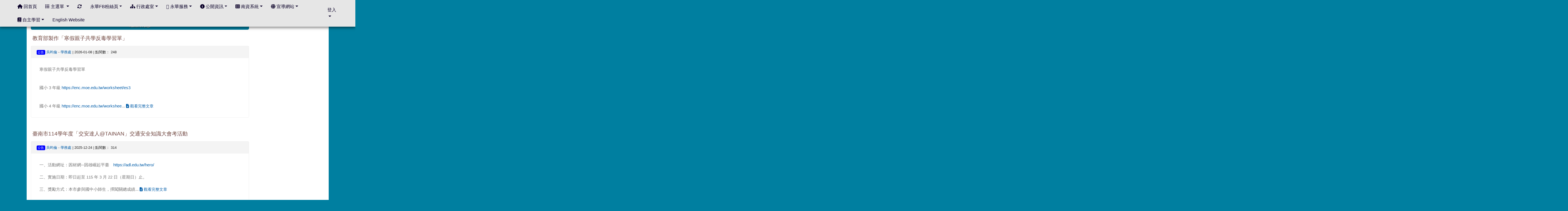

--- FILE ---
content_type: text/html; charset=UTF-8
request_url: https://www.yhps.tn.edu.tw/index.php
body_size: 28317
content:
<!DOCTYPE html>
<html lang="zh-TW">
    <head>
                <!--目前$_SESSION['bootstrap']="4"; -->
        <!--system_version = -->
        <!--將目前的資料夾名稱，設定為樣板標籤變數 theme_name-->
        



        
        <meta charset="UTF-8">
        <meta name="viewport" content="width=device-width, initial-scale=1.0, shrink-to-fit=no">
        <meta http-equiv="X-UA-Compatible" content="ie=edge">

        
        <meta name="robots" content="index,follow">
        <meta name="keywords" content="臺南市南區永華國小, 教育">
        <meta name="description" content="台南市南區永華國小官網">
        <meta name="rating" content="general">
        <meta name="author" content="永華國小資訊組, chses00@tn.edu.tw, http://www.yhps.tn.edu.tw">
        <meta name="copyright" content="Copyright ©2021">
        <meta name="generator" content="XOOPS">
        <meta property="og:title" content="台南市永華國小 - 歡迎光臨">
        <meta property="og:type" content="website">


        <meta property="og:image" content="https://www.yhps.tn.edu.tw/uploads/tad_themes/school2019/logo/logo_9_2_F45.png">
        <meta property="og:site_name" content="台南市永華國小">
        <!-- 網站的標題及標語 -->
        <title>台南市永華國小 - 歡迎光臨</title>

                <!-- Rss -->
        <link rel="alternate" type="application/rss+xml" title="RSS" href="https://www.yhps.tn.edu.tw/backend.php">
        <!-- icon -->
        <link href="https://www.yhps.tn.edu.tw/favicon.ico" rel="SHORTCUT ICON">
        <!-- Sheet Css -->
        <link rel="stylesheet" type="text/css" media="all" title="Style sheet" href="https://www.yhps.tn.edu.tw/xoops.css">
        <!-- XOOPS theme Sheet Css -->
        <link rel="stylesheet" type="text/css" media="all" title="Style sheet" href="https://www.yhps.tn.edu.tw/themes/school2019/css/xoops.css">
        <link href="https://www.yhps.tn.edu.tw/modules/tadtools/bootstrap4/css/bootstrap.css" rel="stylesheet" media="all">
        <!-- theme_color= bootstrap4 -->

        <!-- SmartMenus jQuery Bootstrap Addon CSS -->
        <link href="https://www.yhps.tn.edu.tw/modules/tadtools/smartmenus/addons/bootstrap-4/jquery.smartmenus.bootstrap-4.css" media="all" rel="stylesheet">
        <!-- Theme Sheet Css -->
        <link rel="stylesheet" type="text/css" media="all" href="https://www.yhps.tn.edu.tw/themes/school2019/css/style.css">

        <!-- 給模組套用的樣板標籤開始 -->
<script src="https://www.yhps.tn.edu.tw/browse.php?Frameworks/jquery/jquery.js" type="text/javascript"></script>
<script src="https://www.yhps.tn.edu.tw/browse.php?Frameworks/jquery/plugins/jquery.ui.js" type="text/javascript"></script>
<script src="https://www.yhps.tn.edu.tw/modules/tadtools/jquery/jquery.ui.touch-punch.min.js" type="text/javascript"></script>
<script src="https://www.yhps.tn.edu.tw/include/xoops.js" type="text/javascript"></script>
<script src="https://www.yhps.tn.edu.tw/themes/school2019/language/tchinese_utf8/script.js" type="text/javascript"></script>
<script src="https://www.yhps.tn.edu.tw/modules/tadtools/prism/prism.js" type="text/javascript"></script>
<script src="https://www.yhps.tn.edu.tw/modules/tadtools/fancyBox/lib/jquery.mousewheel.pack.js" type="text/javascript"></script>
<script src="https://www.yhps.tn.edu.tw/modules/tadtools/fancyBox/source/jquery.fancybox.js" type="text/javascript"></script>
<script type="text/javascript">
//<![CDATA[

                jQuery(document).ready(function(){
                    $('.fancybox_nsn').fancybox({
                    
                    fitToView : true,
                    width   : '1920',
                    height    : '1080',
                    
                    
                    autoSize  : false,
                    closeClick  : false,
                    openEffect  : 'none',
                    closeEffect : 'none'
                    
                    
                    });
                });
            
//]]></script>
<script type="text/javascript" src="https://www.yhps.tn.edu.tw/class/textsanitizer/image/image.js"></script>
<script src="https://www.yhps.tn.edu.tw/modules/tadtools/sweet-alert/sweet-alert.js" type="text/javascript"></script>
<script type="text/javascript">
//<![CDATA[

            function delete_tad_news_func(nsn){
                swal({
                    title: '確定要刪除此資料？',
                    text: '相關資料通通都將會被移除！',
                    type: 'warning',
                    html: '',
                    showCancelButton: true,
                    confirmButtonColor: '#DD6B55',
                    confirmButtonText: '確定刪除！',
                    closeOnConfirm: false ,
                    allowOutsideClick: true
                },
                function(){
                    location.href='/index.php?op=delete_tad_news&nsn=' + nsn;
                });
            }
            
//]]></script>
<script src="https://www.yhps.tn.edu.tw/modules/tadtools/Easy-Responsive-Tabs/js/easyResponsiveTabs.js" type="text/javascript"></script>
<script src="https://www.yhps.tn.edu.tw/modules/tadtools/jqueryCookie/js.cookie.min.js" type="text/javascript"></script>
<script type="text/javascript">
//<![CDATA[

                $(document).ready(function(){
                    $('#tag_news_7RTlBy').easyResponsiveTabs({
                        tabidentify: 'vert',
                        type: 'default', //Types: default, vertical, accordion
                        width: 'auto',
                        fit: true,
                        closed: false,
                        activate: function(e) {
                            let tabURL = e.currentTarget.baseURI; // 獲取當前籤頁籤的網址
                            let hashIndex = tabURL.indexOf('#'); // 尋找 hash 符號的索引位置
                            if (hashIndex !== -1) { // 如果找到了 hash 符號
                                let tabHash = tabURL.substring(hashIndex + 1); // 提取 hash 值
                                console.log('當前籤頁籤的 hash 值為：' + tabHash);
                                Cookies.remove('tabHash');
                                Cookies.set('tabHash', tabHash);
                                
                            }
                            Cookies.remove('tag_news_7RTlBy_baseURI');
                            Cookies.set('tag_news_7RTlBy_baseURI', e.currentTarget.baseURI);
                        },
                        activetab_bg: '#FFFFFF',
                        inactive_bg: '#E0D9D9',
                        active_border_color: '#9C905C',
                        active_content_border_color: '#9C905C'
                    });
                });
            
//]]></script>
<script type="text/javascript">
//<![CDATA[

                $(document).ready(function(){
                    $('#tab_news_3OU3vx').easyResponsiveTabs({
                        tabidentify: 'vert',
                        type: 'default', //Types: default, vertical, accordion
                        width: 'auto',
                        fit: true,
                        closed: false,
                        activate: function(e) {
                            let tabURL = e.currentTarget.baseURI; // 獲取當前籤頁籤的網址
                            let hashIndex = tabURL.indexOf('#'); // 尋找 hash 符號的索引位置
                            if (hashIndex !== -1) { // 如果找到了 hash 符號
                                let tabHash = tabURL.substring(hashIndex + 1); // 提取 hash 值
                                console.log('當前籤頁籤的 hash 值為：' + tabHash);
                                Cookies.remove('tabHash');
                                Cookies.set('tabHash', tabHash);
                                
                            }
                            Cookies.remove('tab_news_3OU3vx_baseURI');
                            Cookies.set('tab_news_3OU3vx_baseURI', e.currentTarget.baseURI);
                        },
                        activetab_bg: '#FFFFFF',
                        inactive_bg: '#E0D9D9',
                        active_border_color: '#9C905C',
                        active_content_border_color: '#9C905C'
                    });
                });
            
//]]></script>
<script type="text/javascript">
//<![CDATA[

                $(document).ready(function(){
                    $('#lunch3Tab').easyResponsiveTabs({
                        tabidentify: 'vert',
                        type: 'default', //Types: default, vertical, accordion
                        width: 'auto',
                        fit: true,
                        closed: false,
                        activate: function(e) {
                            let tabURL = e.currentTarget.baseURI; // 獲取當前籤頁籤的網址
                            let hashIndex = tabURL.indexOf('#'); // 尋找 hash 符號的索引位置
                            if (hashIndex !== -1) { // 如果找到了 hash 符號
                                let tabHash = tabURL.substring(hashIndex + 1); // 提取 hash 值
                                console.log('當前籤頁籤的 hash 值為：' + tabHash);
                                Cookies.remove('tabHash');
                                Cookies.set('tabHash', tabHash);
                                
                            }
                            Cookies.remove('lunch3Tab_baseURI');
                            Cookies.set('lunch3Tab_baseURI', e.currentTarget.baseURI);
                        },
                        activetab_bg: '#FFFFFF',
                        inactive_bg: '#E0D9D9',
                        active_border_color: '#9C905C',
                        active_content_border_color: '#9C905C'
                    });
                });
            
//]]></script>
<script type="text/javascript">
//<![CDATA[

                $(document).ready(function(){
                    $('#kitchenTab').easyResponsiveTabs({
                        tabidentify: 'vert',
                        type: 'default', //Types: default, vertical, accordion
                        width: 'auto',
                        fit: true,
                        closed: false,
                        activate: function(e) {
                            let tabURL = e.currentTarget.baseURI; // 獲取當前籤頁籤的網址
                            let hashIndex = tabURL.indexOf('#'); // 尋找 hash 符號的索引位置
                            if (hashIndex !== -1) { // 如果找到了 hash 符號
                                let tabHash = tabURL.substring(hashIndex + 1); // 提取 hash 值
                                console.log('當前籤頁籤的 hash 值為：' + tabHash);
                                Cookies.remove('tabHash');
                                Cookies.set('tabHash', tabHash);
                                
                            }
                            Cookies.remove('kitchenTab_baseURI');
                            Cookies.set('kitchenTab_baseURI', e.currentTarget.baseURI);
                        },
                        activetab_bg: '#FFFFFF',
                        inactive_bg: '#E0D9D9',
                        active_border_color: '#9C905C',
                        active_content_border_color: '#9C905C'
                    });
                });
            
//]]></script>
<script type="text/javascript">
//<![CDATA[

            function delete_class_func(class_id){
                swal({
                    title: '確定要刪除此資料？',
                    text: '相關資料通通都將會被移除！',
                    type: 'warning',
                    html: '',
                    showCancelButton: true,
                    confirmButtonColor: '#DD6B55',
                    confirmButtonText: '確定刪除！',
                    closeOnConfirm: false ,
                    allowOutsideClick: true
                },
                function(){
                    location.href='club.php?op=delete_class&class_id=' + class_id;
                });
            }
            
//]]></script>
<script src="https://www.yhps.tn.edu.tw/modules/tadtools/jquery/jquery-migrate-3.5.2.js" type="text/javascript"></script>
<script src="https://www.yhps.tn.edu.tw/modules/tadtools/colorbox/jquery.colorbox.js" type="text/javascript"></script>
<script type="text/javascript">
//<![CDATA[

                $(document).ready(function(){
                    $('#tag_news_5m8nxu').easyResponsiveTabs({
                        tabidentify: 'vert',
                        type: 'default', //Types: default, vertical, accordion
                        width: 'auto',
                        fit: true,
                        closed: false,
                        activate: function(e) {
                            let tabURL = e.currentTarget.baseURI; // 獲取當前籤頁籤的網址
                            let hashIndex = tabURL.indexOf('#'); // 尋找 hash 符號的索引位置
                            if (hashIndex !== -1) { // 如果找到了 hash 符號
                                let tabHash = tabURL.substring(hashIndex + 1); // 提取 hash 值
                                console.log('當前籤頁籤的 hash 值為：' + tabHash);
                                Cookies.remove('tabHash');
                                Cookies.set('tabHash', tabHash);
                                
                            }
                            Cookies.remove('tag_news_5m8nxu_baseURI');
                            Cookies.set('tag_news_5m8nxu_baseURI', e.currentTarget.baseURI);
                        },
                        activetab_bg: '#FFFFFF',
                        inactive_bg: '#E0D9D9',
                        active_border_color: '#9C905C',
                        active_content_border_color: '#9C905C'
                    });
                });
            
//]]></script>
<script type="text/javascript">
//<![CDATA[

                $(document).ready(function(){
                    $('#tab_news_vYRH9Q').easyResponsiveTabs({
                        tabidentify: 'vert',
                        type: 'default', //Types: default, vertical, accordion
                        width: 'auto',
                        fit: true,
                        closed: false,
                        activate: function(e) {
                            let tabURL = e.currentTarget.baseURI; // 獲取當前籤頁籤的網址
                            let hashIndex = tabURL.indexOf('#'); // 尋找 hash 符號的索引位置
                            if (hashIndex !== -1) { // 如果找到了 hash 符號
                                let tabHash = tabURL.substring(hashIndex + 1); // 提取 hash 值
                                console.log('當前籤頁籤的 hash 值為：' + tabHash);
                                Cookies.remove('tabHash');
                                Cookies.set('tabHash', tabHash);
                                
                            }
                            Cookies.remove('tab_news_vYRH9Q_baseURI');
                            Cookies.set('tab_news_vYRH9Q_baseURI', e.currentTarget.baseURI);
                        },
                        activetab_bg: '#FFFFFF',
                        inactive_bg: '#E0D9D9',
                        active_border_color: '#9C905C',
                        active_content_border_color: '#9C905C'
                    });
                });
            
//]]></script>
<script type="text/javascript">
//<![CDATA[

                $(document).ready(function(){
                    $('#tag_news_3YaQzh').easyResponsiveTabs({
                        tabidentify: 'vert',
                        type: 'default', //Types: default, vertical, accordion
                        width: 'auto',
                        fit: true,
                        closed: false,
                        activate: function(e) {
                            let tabURL = e.currentTarget.baseURI; // 獲取當前籤頁籤的網址
                            let hashIndex = tabURL.indexOf('#'); // 尋找 hash 符號的索引位置
                            if (hashIndex !== -1) { // 如果找到了 hash 符號
                                let tabHash = tabURL.substring(hashIndex + 1); // 提取 hash 值
                                console.log('當前籤頁籤的 hash 值為：' + tabHash);
                                Cookies.remove('tabHash');
                                Cookies.set('tabHash', tabHash);
                                
                            }
                            Cookies.remove('tag_news_3YaQzh_baseURI');
                            Cookies.set('tag_news_3YaQzh_baseURI', e.currentTarget.baseURI);
                        },
                        activetab_bg: '#FFFFFF',
                        inactive_bg: '#E0D9D9',
                        active_border_color: '#9C905C',
                        active_content_border_color: '#9C905C'
                    });
                });
            
//]]></script>
<script type="text/javascript">
//<![CDATA[

                $(document).ready(function(){
                    $('#tab_news_QvhBRK').easyResponsiveTabs({
                        tabidentify: 'vert',
                        type: 'default', //Types: default, vertical, accordion
                        width: 'auto',
                        fit: true,
                        closed: false,
                        activate: function(e) {
                            let tabURL = e.currentTarget.baseURI; // 獲取當前籤頁籤的網址
                            let hashIndex = tabURL.indexOf('#'); // 尋找 hash 符號的索引位置
                            if (hashIndex !== -1) { // 如果找到了 hash 符號
                                let tabHash = tabURL.substring(hashIndex + 1); // 提取 hash 值
                                console.log('當前籤頁籤的 hash 值為：' + tabHash);
                                Cookies.remove('tabHash');
                                Cookies.set('tabHash', tabHash);
                                
                            }
                            Cookies.remove('tab_news_QvhBRK_baseURI');
                            Cookies.set('tab_news_QvhBRK_baseURI', e.currentTarget.baseURI);
                        },
                        activetab_bg: '#FFFFFF',
                        inactive_bg: '#E0D9D9',
                        active_border_color: '#9C905C',
                        active_content_border_color: '#9C905C'
                    });
                });
            
//]]></script>
<script type="text/javascript">
//<![CDATA[

                $(document).ready(function(){
                    $('#tag_news_3D990o').easyResponsiveTabs({
                        tabidentify: 'vert',
                        type: 'default', //Types: default, vertical, accordion
                        width: 'auto',
                        fit: true,
                        closed: false,
                        activate: function(e) {
                            let tabURL = e.currentTarget.baseURI; // 獲取當前籤頁籤的網址
                            let hashIndex = tabURL.indexOf('#'); // 尋找 hash 符號的索引位置
                            if (hashIndex !== -1) { // 如果找到了 hash 符號
                                let tabHash = tabURL.substring(hashIndex + 1); // 提取 hash 值
                                console.log('當前籤頁籤的 hash 值為：' + tabHash);
                                Cookies.remove('tabHash');
                                Cookies.set('tabHash', tabHash);
                                
                            }
                            Cookies.remove('tag_news_3D990o_baseURI');
                            Cookies.set('tag_news_3D990o_baseURI', e.currentTarget.baseURI);
                        },
                        activetab_bg: '#FFFFFF',
                        inactive_bg: '#E0D9D9',
                        active_border_color: '#9C905C',
                        active_content_border_color: '#9C905C'
                    });
                });
            
//]]></script>
<script type="text/javascript">
//<![CDATA[

                $(document).ready(function(){
                    $('#tab_news_k6QZfC').easyResponsiveTabs({
                        tabidentify: 'vert',
                        type: 'default', //Types: default, vertical, accordion
                        width: 'auto',
                        fit: true,
                        closed: false,
                        activate: function(e) {
                            let tabURL = e.currentTarget.baseURI; // 獲取當前籤頁籤的網址
                            let hashIndex = tabURL.indexOf('#'); // 尋找 hash 符號的索引位置
                            if (hashIndex !== -1) { // 如果找到了 hash 符號
                                let tabHash = tabURL.substring(hashIndex + 1); // 提取 hash 值
                                console.log('當前籤頁籤的 hash 值為：' + tabHash);
                                Cookies.remove('tabHash');
                                Cookies.set('tabHash', tabHash);
                                
                            }
                            Cookies.remove('tab_news_k6QZfC_baseURI');
                            Cookies.set('tab_news_k6QZfC_baseURI', e.currentTarget.baseURI);
                        },
                        activetab_bg: '#FFFFFF',
                        inactive_bg: '#E0D9D9',
                        active_border_color: '#9C905C',
                        active_content_border_color: '#9C905C'
                    });
                });
            
//]]></script>
<script type="text/javascript">
//<![CDATA[

                $(document).ready(function(){
                    $('#tag_news_sl8rWU').easyResponsiveTabs({
                        tabidentify: 'vert',
                        type: 'default', //Types: default, vertical, accordion
                        width: 'auto',
                        fit: true,
                        closed: false,
                        activate: function(e) {
                            let tabURL = e.currentTarget.baseURI; // 獲取當前籤頁籤的網址
                            let hashIndex = tabURL.indexOf('#'); // 尋找 hash 符號的索引位置
                            if (hashIndex !== -1) { // 如果找到了 hash 符號
                                let tabHash = tabURL.substring(hashIndex + 1); // 提取 hash 值
                                console.log('當前籤頁籤的 hash 值為：' + tabHash);
                                Cookies.remove('tabHash');
                                Cookies.set('tabHash', tabHash);
                                
                            }
                            Cookies.remove('tag_news_sl8rWU_baseURI');
                            Cookies.set('tag_news_sl8rWU_baseURI', e.currentTarget.baseURI);
                        },
                        activetab_bg: '#FFFFFF',
                        inactive_bg: '#E0D9D9',
                        active_border_color: '#9C905C',
                        active_content_border_color: '#9C905C'
                    });
                });
            
//]]></script>
<script type="text/javascript">
//<![CDATA[

                $(document).ready(function(){
                    $('#tab_news_hmNGBk').easyResponsiveTabs({
                        tabidentify: 'vert',
                        type: 'default', //Types: default, vertical, accordion
                        width: 'auto',
                        fit: true,
                        closed: false,
                        activate: function(e) {
                            let tabURL = e.currentTarget.baseURI; // 獲取當前籤頁籤的網址
                            let hashIndex = tabURL.indexOf('#'); // 尋找 hash 符號的索引位置
                            if (hashIndex !== -1) { // 如果找到了 hash 符號
                                let tabHash = tabURL.substring(hashIndex + 1); // 提取 hash 值
                                console.log('當前籤頁籤的 hash 值為：' + tabHash);
                                Cookies.remove('tabHash');
                                Cookies.set('tabHash', tabHash);
                                
                            }
                            Cookies.remove('tab_news_hmNGBk_baseURI');
                            Cookies.set('tab_news_hmNGBk_baseURI', e.currentTarget.baseURI);
                        },
                        activetab_bg: '#FFFFFF',
                        inactive_bg: '#E0D9D9',
                        active_border_color: '#9C905C',
                        active_content_border_color: '#9C905C'
                    });
                });
            
//]]></script>
<script type="text/javascript">
//<![CDATA[

                $(document).ready(function(){
                    $('#tag_news_dNdw0X').easyResponsiveTabs({
                        tabidentify: 'vert',
                        type: 'default', //Types: default, vertical, accordion
                        width: 'auto',
                        fit: true,
                        closed: false,
                        activate: function(e) {
                            let tabURL = e.currentTarget.baseURI; // 獲取當前籤頁籤的網址
                            let hashIndex = tabURL.indexOf('#'); // 尋找 hash 符號的索引位置
                            if (hashIndex !== -1) { // 如果找到了 hash 符號
                                let tabHash = tabURL.substring(hashIndex + 1); // 提取 hash 值
                                console.log('當前籤頁籤的 hash 值為：' + tabHash);
                                Cookies.remove('tabHash');
                                Cookies.set('tabHash', tabHash);
                                
                            }
                            Cookies.remove('tag_news_dNdw0X_baseURI');
                            Cookies.set('tag_news_dNdw0X_baseURI', e.currentTarget.baseURI);
                        },
                        activetab_bg: '#FFFFFF',
                        inactive_bg: '#E0D9D9',
                        active_border_color: '#9C905C',
                        active_content_border_color: '#9C905C'
                    });
                });
            
//]]></script>
<script type="text/javascript">
//<![CDATA[

                $(document).ready(function(){
                    $('#tab_news_WPYwrH').easyResponsiveTabs({
                        tabidentify: 'vert',
                        type: 'default', //Types: default, vertical, accordion
                        width: 'auto',
                        fit: true,
                        closed: false,
                        activate: function(e) {
                            let tabURL = e.currentTarget.baseURI; // 獲取當前籤頁籤的網址
                            let hashIndex = tabURL.indexOf('#'); // 尋找 hash 符號的索引位置
                            if (hashIndex !== -1) { // 如果找到了 hash 符號
                                let tabHash = tabURL.substring(hashIndex + 1); // 提取 hash 值
                                console.log('當前籤頁籤的 hash 值為：' + tabHash);
                                Cookies.remove('tabHash');
                                Cookies.set('tabHash', tabHash);
                                
                            }
                            Cookies.remove('tab_news_WPYwrH_baseURI');
                            Cookies.set('tab_news_WPYwrH_baseURI', e.currentTarget.baseURI);
                        },
                        activetab_bg: '#FFFFFF',
                        inactive_bg: '#E0D9D9',
                        active_border_color: '#9C905C',
                        active_content_border_color: '#9C905C'
                    });
                });
            
//]]></script>
<script type="text/javascript">
//<![CDATA[

                $(document).ready(function(){
                    $('#tag_news_KKNlq9').easyResponsiveTabs({
                        tabidentify: 'vert',
                        type: 'default', //Types: default, vertical, accordion
                        width: 'auto',
                        fit: true,
                        closed: false,
                        activate: function(e) {
                            let tabURL = e.currentTarget.baseURI; // 獲取當前籤頁籤的網址
                            let hashIndex = tabURL.indexOf('#'); // 尋找 hash 符號的索引位置
                            if (hashIndex !== -1) { // 如果找到了 hash 符號
                                let tabHash = tabURL.substring(hashIndex + 1); // 提取 hash 值
                                console.log('當前籤頁籤的 hash 值為：' + tabHash);
                                Cookies.remove('tabHash');
                                Cookies.set('tabHash', tabHash);
                                
                            }
                            Cookies.remove('tag_news_KKNlq9_baseURI');
                            Cookies.set('tag_news_KKNlq9_baseURI', e.currentTarget.baseURI);
                        },
                        activetab_bg: '#FFFFFF',
                        inactive_bg: '#E0D9D9',
                        active_border_color: '#9C905C',
                        active_content_border_color: '#9C905C'
                    });
                });
            
//]]></script>
<script type="text/javascript">
//<![CDATA[

                $(document).ready(function(){
                    $('#tab_news_GIWNvr').easyResponsiveTabs({
                        tabidentify: 'vert',
                        type: 'default', //Types: default, vertical, accordion
                        width: 'auto',
                        fit: true,
                        closed: false,
                        activate: function(e) {
                            let tabURL = e.currentTarget.baseURI; // 獲取當前籤頁籤的網址
                            let hashIndex = tabURL.indexOf('#'); // 尋找 hash 符號的索引位置
                            if (hashIndex !== -1) { // 如果找到了 hash 符號
                                let tabHash = tabURL.substring(hashIndex + 1); // 提取 hash 值
                                console.log('當前籤頁籤的 hash 值為：' + tabHash);
                                Cookies.remove('tabHash');
                                Cookies.set('tabHash', tabHash);
                                
                            }
                            Cookies.remove('tab_news_GIWNvr_baseURI');
                            Cookies.set('tab_news_GIWNvr_baseURI', e.currentTarget.baseURI);
                        },
                        activetab_bg: '#FFFFFF',
                        inactive_bg: '#E0D9D9',
                        active_border_color: '#9C905C',
                        active_content_border_color: '#9C905C'
                    });
                });
            
//]]></script>
<link rel="stylesheet" href="https://www.yhps.tn.edu.tw/modules/tadtools/jquery/themes/base/jquery.ui.all.css" type="text/css" />
<link rel="stylesheet" href="https://www.yhps.tn.edu.tw/language/tchinese_utf8/style.css" type="text/css" />
<link rel="stylesheet" href="https://www.yhps.tn.edu.tw/modules/tadtools/prism/prism.css" type="text/css" />
<link rel="stylesheet" href="https://www.yhps.tn.edu.tw/modules/tadtools/css/iconize.css" type="text/css" />
<link rel="stylesheet" href="https://www.yhps.tn.edu.tw/modules/tadtools/fancyBox/source/jquery.fancybox.css?t=1769368785" type="text/css" />
<link rel="stylesheet" href="https://www.yhps.tn.edu.tw/modules/tadtools/sweet-alert/sweet-alert.css" type="text/css" />
<link rel="stylesheet" href="https://www.yhps.tn.edu.tw/modules/tadnews/css/module.css" type="text/css" />
<link rel="stylesheet" href="https://www.yhps.tn.edu.tw/modules/tadnews/css/module2.css" type="text/css" />
<link rel="stylesheet" href="https://www.yhps.tn.edu.tw/modules/tadtools/Easy-Responsive-Tabs/css/easy-responsive-tabs.css" type="text/css" />
<link rel="stylesheet" href="https://www.yhps.tn.edu.tw/modules/tadtools/css/vertical_menu.css" type="text/css" />
<link rel="stylesheet" href="https://www.yhps.tn.edu.tw/media/font-awesome/css/font-awesome.min.css" type="text/css" />
<link rel="stylesheet" href="https://www.yhps.tn.edu.tw/modules/tadtools/colorbox/colorbox.css" type="text/css" />
<link rel="stylesheet" href="https://www.yhps.tn.edu.tw/modules/tadtools/css/xoops.css" type="text/css" />
<link rel="stylesheet" href="https://www.yhps.tn.edu.tw/modules/tadtools/css/fontawesome6/css/all.min.css" type="text/css" />
<link rel="stylesheet" href="https://www.yhps.tn.edu.tw/modules/tadtools/fancyBox/source/jquery.fancybox.css?t=1768874794" type="text/css" />
<link rel="stylesheet" href="https://www.yhps.tn.edu.tw/modules/tadtools/fancyBox/source/jquery.fancybox.css?t=1768874795" type="text/css" />
<link rel="stylesheet" href="https://www.yhps.tn.edu.tw/modules/tadtools/fancyBox/source/jquery.fancybox.css" type="text/css" />


        <!-- 給模組套用的樣板標籤結束 -->

        <!-- 局部套用的樣式，如果有載入完整樣式 theme_css.tpl 那就不需要這一部份 -->
        <!--導覽工具列、區塊標題CSS設定開始-->
<style type="text/css">
    body {
        color: #202020;
        background-color: #007fa0;
                background-position: center top;
        background-repeat: repeat;
        background-attachment: scroll;
        background-size: auto;
        font-size: 11pt;
        font-family: "Noto Sans TC","Helvetica Neue",Helvetica,Arial,"微軟正黑體",sans-serif;    }

    a {
        color:#005ca8;
        /* font_family */
        font-family: "Noto Sans TC","Helvetica Neue",Helvetica,Arial,"微軟正黑體",sans-serif;    }

    a:hover {
        color:#a40019;
    }

    #logo-container{
                background-color: transparent;
            }

    #logo-container-display{
                background-color: transparent;
            }


    #slide-container{
                background-color: transparent;
            }

    #slide-container-display{
                background-color: transparent;
            }


    #nav-container{
        position: relative;
        z-index: 10;
                    background-color:tranparent;
            }

    #nav-container-display{
                                    background: #e6e6e6;
                        }

    #content-container{
                    background-color: tranparent;
            }

    #content-container-display{
                    background-color: #ffffff;
            }

    #footer-container{
        position: relative;
        z-index: 8;
                    background-color: transparent;
            margin-bottom:0px;
            min-height:200px;
            background:transparent ;
            
            }

    #footer-container-display{
        padding:20px;
        color:#ffffff;
        background: rgba(0, 0, 0, 0.5);
margin:80px auto 10px;
line-height:1.5;
border-radius: 10px;
                    background-color:tranparent;
            }

        .leftBlock .blockTitle{
        font-size: 1.3em;        color: #ffffff;        background-color: #ff7163;                background-repeat: no-repeat;                        border-radius:5px;
        -moz-border-radius:5px;
        -webkit-border-radius:5px;
        -khtml-border-radius:5px;
            }

    .leftBlock a.block_config,
    .leftBlock a.tad_block_config{
        float: right;
        position: relative;
        z-index: 1;
    }

        .leftBlock{
        background: rgba(255, 255, 255, 0.5); 
border: none; 
border-radius: 6px;
padding: 0px; 
margin:0px 0px 20px;
    }
    
        .leftBlock .blockTitle{
        padding:6px; 
text-align:center;
font-family: 微軟正黑體;
text-shadow: 0px 1px #0c4d5b, 1px 0px #0c4d5b, -1px 0px #0c4d5b, 0px -1px #0c4d5b, -1px -1px #0c4d5b, 1px 1px #0c4d5b, 1px -1px #0c4d5b, -1px 1px #0c4d5b;
    }
    
        .leftBlock .blockContent{
        padding: 5px 0px 10px;
    }
    
    .rightBlock .blockTitle{
        font-size: 1.3em;        color: #ffffff;        background-color: #ff7163;                background-repeat: no-repeat;                        border-radius:5px;
        -moz-border-radius:5px;
        -webkit-border-radius:5px;
        -khtml-border-radius:5px;
            }

    .rightBlock a.block_config,
    .rightBlock a.tad_block_config{
        float: right;
        position: relative;
        z-index: 1;
    }

        .rightBlock{
        background: rgba(255, 255, 255, 0.5); 
border: none; 
border-radius: 6px;
padding: 0px; 
margin:0px 0px 20px;
    }
    
        .rightBlock .blockTitle{
        padding:6px; 
text-align:center;
font-family: 微軟正黑體;
text-shadow: 0px 1px #0c4d5b, 1px 0px #0c4d5b, -1px 0px #0c4d5b, 0px -1px #0c4d5b, -1px -1px #0c4d5b, 1px 1px #0c4d5b, 1px -1px #0c4d5b, -1px 1px #0c4d5b;
    }
    
        .rightBlock .blockContent{
        padding: 5px 0px 10px;
    }
    
    .centerBlock .blockTitle{
        font-size: 1.3em;        color: #ffffff;        background-color: #007fa0;                background-repeat: no-repeat;                        border-radius:5px;
        -moz-border-radius:5px;
        -webkit-border-radius:5px;
        -khtml-border-radius:5px;
            }

    .centerBlock a.block_config,
    .centerBlock a.tad_block_config{
        float: right;
        position: relative;
        z-index: 1;
    }

        .centerBlock{
        background: rgba(255, 255, 255, 0.5); 
border: none; 
border-radius: 6px;
padding: 0px; 
margin:0px 0px 20px;
    }
    
        .centerBlock .blockTitle{
        padding:6px; 
text-align:center;
font-family: 微軟正黑體;
text-shadow: 0px 1px #0c4d5b, 1px 0px #0c4d5b, -1px 0px #0c4d5b, 0px -1px #0c4d5b, -1px -1px #0c4d5b, 1px 1px #0c4d5b, 1px -1px #0c4d5b, -1px 1px #0c4d5b;
    }
    
        .centerBlock .blockContent{
        padding: 5px 0px 10px;
    }
    
    .centerLeftBlock .blockTitle{
        font-size: 1.3em;        color: #ffffff;        background-color: #007fa0;                background-repeat: no-repeat;                        border-radius:5px;
        -moz-border-radius:5px;
        -webkit-border-radius:5px;
        -khtml-border-radius:5px;
            }

    .centerLeftBlock a.block_config,
    .centerLeftBlock a.tad_block_config{
        float: right;
        position: relative;
        z-index: 1;
    }

        .centerLeftBlock{
        background: rgba(255, 255, 255, 0.5); 
border: none; 
border-radius: 6px;
padding: 0px; 
margin:0px 0px 20px;
    }
    
        .centerLeftBlock .blockTitle{
        padding:6px; 
text-align:center;
font-family: 微軟正黑體;
text-shadow: 0px 1px #0c4d5b, 1px 0px #0c4d5b, -1px 0px #0c4d5b, 0px -1px #0c4d5b, -1px -1px #0c4d5b, 1px 1px #0c4d5b, 1px -1px #0c4d5b, -1px 1px #0c4d5b;
    }
    
        .centerLeftBlock .blockContent{
        padding: 5px 0px 10px;
    }
    
    .centerRightBlock .blockTitle{
        font-size: 1.3em;        color: #ffffff;        background-color: #007fa0;                background-repeat: no-repeat;                        border-radius:5px;
        -moz-border-radius:5px;
        -webkit-border-radius:5px;
        -khtml-border-radius:5px;
            }

    .centerRightBlock a.block_config,
    .centerRightBlock a.tad_block_config{
        float: right;
        position: relative;
        z-index: 1;
    }

        .centerRightBlock{
        background: rgba(255, 255, 255, 0.5); 
border: none; 
border-radius: 6px;
padding: 0px; 
margin:0px 0px 20px;
    }
    
        .centerRightBlock .blockTitle{
        padding:6px; 
text-align:center;
font-family: 微軟正黑體;
text-shadow: 0px 1px #0c4d5b, 1px 0px #0c4d5b, -1px 0px #0c4d5b, 0px -1px #0c4d5b, -1px -1px #0c4d5b, 1px 1px #0c4d5b, 1px -1px #0c4d5b, -1px 1px #0c4d5b;
    }
    
        .centerRightBlock .blockContent{
        padding: 5px 0px 10px;
    }
    
    .centerBottomBlock .blockTitle{
        font-size: 1.3em;        color: #ffffff;        background-color: #007fa0;                background-repeat: no-repeat;                        border-radius:5px;
        -moz-border-radius:5px;
        -webkit-border-radius:5px;
        -khtml-border-radius:5px;
            }

    .centerBottomBlock a.block_config,
    .centerBottomBlock a.tad_block_config{
        float: right;
        position: relative;
        z-index: 1;
    }

        .centerBottomBlock{
        background: rgba(255, 255, 255, 0.5); 
border: none; 
border-radius: 6px;
padding: 0px; 
margin:0px 0px 20px;
    }
    
        .centerBottomBlock .blockTitle{
        padding:6px; 
text-align:center;
font-family: 微軟正黑體;
text-shadow: 0px 1px #0c4d5b, 1px 0px #0c4d5b, -1px 0px #0c4d5b, 0px -1px #0c4d5b, -1px -1px #0c4d5b, 1px 1px #0c4d5b, 1px -1px #0c4d5b, -1px 1px #0c4d5b;
    }
    
        .centerBottomBlock .blockContent{
        padding: 5px 0px 10px;
    }
    
    .centerBottomLeftBlock .blockTitle{
        font-size: 1.3em;        color: #ffffff;        background-color: #007fa0;                background-repeat: no-repeat;                        border-radius:5px;
        -moz-border-radius:5px;
        -webkit-border-radius:5px;
        -khtml-border-radius:5px;
            }

    .centerBottomLeftBlock a.block_config,
    .centerBottomLeftBlock a.tad_block_config{
        float: right;
        position: relative;
        z-index: 1;
    }

        .centerBottomLeftBlock{
        background: rgba(255, 255, 255, 0.5); 
border: none; 
border-radius: 6px;
padding: 0px; 
margin:0px 0px 20px;
    }
    
        .centerBottomLeftBlock .blockTitle{
        padding:6px; 
text-align:center;
font-family: 微軟正黑體;
text-shadow: 0px 1px #0c4d5b, 1px 0px #0c4d5b, -1px 0px #0c4d5b, 0px -1px #0c4d5b, -1px -1px #0c4d5b, 1px 1px #0c4d5b, 1px -1px #0c4d5b, -1px 1px #0c4d5b;
    }
    
        .centerBottomLeftBlock .blockContent{
        padding: 5px 0px 10px;
    }
    
    .centerBottomRightBlock .blockTitle{
        font-size: 1.3em;        color: #ffffff;        background-color: #007fa0;                background-repeat: no-repeat;                        border-radius:5px;
        -moz-border-radius:5px;
        -webkit-border-radius:5px;
        -khtml-border-radius:5px;
            }

    .centerBottomRightBlock a.block_config,
    .centerBottomRightBlock a.tad_block_config{
        float: right;
        position: relative;
        z-index: 1;
    }

        .centerBottomRightBlock{
        background: rgba(255, 255, 255, 0.5); 
border: none; 
border-radius: 6px;
padding: 0px; 
margin:0px 0px 20px;
    }
    
        .centerBottomRightBlock .blockTitle{
        padding:6px; 
text-align:center;
font-family: 微軟正黑體;
text-shadow: 0px 1px #0c4d5b, 1px 0px #0c4d5b, -1px 0px #0c4d5b, 0px -1px #0c4d5b, -1px -1px #0c4d5b, 1px 1px #0c4d5b, 1px -1px #0c4d5b, -1px 1px #0c4d5b;
    }
    
        .centerBottomRightBlock .blockContent{
        padding: 5px 0px 10px;
    }
    
    .footerCenterBlock .blockTitle{
        font-size: 1.3em;        color: #ffffff;        background-color: #007fa0;                background-repeat: no-repeat;                        border-radius:5px;
        -moz-border-radius:5px;
        -webkit-border-radius:5px;
        -khtml-border-radius:5px;
            }

    .footerCenterBlock a.block_config,
    .footerCenterBlock a.tad_block_config{
        float: right;
        position: relative;
        z-index: 1;
    }

        .footerCenterBlock{
        border: none; 
border-radius: 6px;
padding: 0px; 
margin:0px 0px 20px;
    }
    
        .footerCenterBlock .blockTitle{
        padding:6px; 
text-align:center;
font-family: 微軟正黑體;
text-shadow: 0px 1px #0c4d5b, 1px 0px #0c4d5b, -1px 0px #0c4d5b, 0px -1px #0c4d5b, -1px -1px #0c4d5b, 1px 1px #0c4d5b, 1px -1px #0c4d5b, -1px 1px #0c4d5b;
    }
    
        .footerCenterBlock .blockContent{
        padding: 5px 0px 10px;
    }
    
    .footerLeftBlock .blockTitle{
        font-size: 1.3em;        color: #ffffff;        background-color: #007fa0;                background-repeat: no-repeat;                        border-radius:5px;
        -moz-border-radius:5px;
        -webkit-border-radius:5px;
        -khtml-border-radius:5px;
            }

    .footerLeftBlock a.block_config,
    .footerLeftBlock a.tad_block_config{
        float: right;
        position: relative;
        z-index: 1;
    }

        .footerLeftBlock{
        border: none; 
border-radius: 6px;
padding: 0px; 
margin:0px 0px 20px;
    }
    
        .footerLeftBlock .blockTitle{
        padding:6px; 
text-align:center;
font-family: 微軟正黑體;
text-shadow: 0px 1px #0c4d5b, 1px 0px #0c4d5b, -1px 0px #0c4d5b, 0px -1px #0c4d5b, -1px -1px #0c4d5b, 1px 1px #0c4d5b, 1px -1px #0c4d5b, -1px 1px #0c4d5b;
    }
    
        .footerLeftBlock .blockContent{
        padding: 5px 0px 10px;
    }
    
    .footerRightBlock .blockTitle{
        font-size: 1.3em;        color: #ffffff;        background-color: #007fa0;                background-repeat: no-repeat;                        border-radius:5px;
        -moz-border-radius:5px;
        -webkit-border-radius:5px;
        -khtml-border-radius:5px;
            }

    .footerRightBlock a.block_config,
    .footerRightBlock a.tad_block_config{
        float: right;
        position: relative;
        z-index: 1;
    }

        .footerRightBlock{
        border: none; 
border-radius: 6px;
padding: 0px; 
margin:0px 0px 20px;
    }
    
        .footerRightBlock .blockTitle{
        padding:6px; 
text-align:center;
font-family: 微軟正黑體;
text-shadow: 0px 1px #0c4d5b, 1px 0px #0c4d5b, -1px 0px #0c4d5b, 0px -1px #0c4d5b, -1px -1px #0c4d5b, 1px 1px #0c4d5b, 1px -1px #0c4d5b, -1px 1px #0c4d5b;
    }
    
        .footerRightBlock .blockContent{
        padding: 5px 0px 10px;
    }
    

        nav.navbar {
        box-shadow: 0px 3px 10px 1px rgba(0, 0, 0, 0.5);
        -webkit-box-shadow: 0px 3px 10px 1px rgba(0, 0, 0, 0.5);
        -moz-box-shadow: 0px 3px 10px 1px rgba(0, 0, 0, 0.5);
        -o-box-shadow: 0px 3px 10px 1px rgba(0, 0, 0, 0.5);
    }

    



#main-nav {
    border: none;
    padding: 0rem 3rem;
                        background: #e6e6e6;
            }



.navbar-custom .navbar-brand,
.navbar-custom .navbar-text,
.navbar-custom .navbar-nav .nav-link,
.navbar-custom .nav-item.active .nav-link,
.navbar-custom .nav-item:focus .nav-link,
.navbar-custom .nav-item:hover .nav-link {
        font-size: 1rem;
        color: #0a0028;
    padding: 12px 15px;
}


.navbar-custom .nav-item:hover .nav-link,
.navbar-custom .navbar-brand:hover {
    background: #00b39c;
    color: #ffffff;
}

.navbar-custom .dropdown-menu {
    background-color: rgb(255,255,255);
    box-shadow: 0px 3px 10px 1px rgba(0, 0, 0, 0.5);
    -webkit-box-shadow: 0px 3px 10px 1px rgba(0, 0, 0, 0.5);
    -moz-box-shadow: 0px 3px 10px 1px rgba(0, 0, 0, 0.5);
    -o-box-shadow: 0px 3px 10px 1px rgba(0, 0, 0, 0.5);
}


.navbar-nav.sm-collapsible .sub-arrow {
    border: 1px solid rgba(255, 255, 255);
}


.custom-toggler.navbar-toggler {
    border-color: #0a0028;
}

.custom-toggler .navbar-toggler-icon {
    background-image: url("data:image/svg+xml;charset=utf8,%3Csvg viewBox='0 0 32 32' xmlns='http://www.w3.org/2000/svg'%3E%3Cpath stroke='rgb(255,255,255)' stroke-width='2' stroke-linecap='round' stroke-miterlimit='10' d='M4 8h24M4 16h24M4 24h24'/%3E%3C/svg%3E");
}
.navbar-toggler-icon {
    color: #0a0028;
}
</style>
<!--導覽工具列、區塊標題CSS設定 by hc-->
        <style type="text/css">
            #xoops_theme_left_zone{
                        }

            #xoops_theme_right_zone{
                        }

            #xoops_theme_footer a,
            #xoops_theme_footer a:hover,
            #xoops_theme_footer a:active ,
            #xoops_theme_footer a:visited {
                color:#ffffff;
            }

            

            
            #nav-container-display{
                background-color: transparent;
            }
            /* 不透明時 */
                            /* 沒有漸層 */
                                    /* 非滿版狀態時 */
                                            #main-nav {
                            background-color: #e6e6e6;
                        }
                        #nav-container{
                            background-color: transparent;
                        }
                                                
            /* nav_display_type=not_full, navbar_pos=fixed-top */
                                    
                            #main-nav {
                    min-height: 50px;
                }
            

            

            #footer-container{
                                    background-repeat: no-repeat;
                    background-position: right bottom;
                    background-size: auto;
                            }

            #footer-container-display{
                            }

            #xoops_theme_slide{
                                            }

            #logo-container>.container,
            #slide-container>.container,
            #content-container,
            #footer-container
            {
                max-width: 100%;
            }

            @media (min-width: 768px) {

                #logo-container>.container
                {
                    max-width: 85%;
                }

                #slide-container>.container
                {
                    max-width: 85%;
                }

                #content-container
                {
                    max-width: 85%;
                }

                #footer-container
                {
                    max-width: 85%;
                }
            }


        </style>

        <!-- 載入bootstrap -->
                <!--Bootstrap js-->
        <script src="https://www.yhps.tn.edu.tw/modules/tadtools/bootstrap4/js/bootstrap.bundle.js"></script>

        <!-- SmartMenus jQuery plugin -->
        <script type="text/javascript" src="https://www.yhps.tn.edu.tw/modules/tadtools/smartmenus/jquery.smartmenus.js"></script>

        <!-- SmartMenus jQuery Bootstrap Addon -->
        <script type="text/javascript" src="https://www.yhps.tn.edu.tw/modules/tadtools/smartmenus/addons/bootstrap-4/jquery.smartmenus.bootstrap-4.js"></script>

            </head>

    <body  style="padding-top: 50px;">
                <!-- logo區域 -->
                    <div id="logo-container">
                <div class="container">
                                        <div id="logo-container-display" class="row d-flex justify-content-start ">
                                                        <a href="https://www.yhps.tn.edu.tw/index.php"><img id="website_logo" src="https://www.yhps.tn.edu.tw/uploads/tad_themes/school2019/logo/logo_9_2_F45.png" style="max-width: 100%;position: relative; z-index:10;" alt="台南市永華國小" title="台南市永華國小" class="img-fluid"></a>
                                            </div>
                </div>
            </div>
        
        <!-- 導覽列區域 -->
        
        <!-- 滑動圖區域 -->
        
        <!-- 導覽列區域 -->
        
        <!-- 主內容區域 -->
        <div class="container" id="content-container">
            <div id="xoops_theme_content" class="row xoops_content_shadow">
                <div id="content-container-display" style="background-color:#ffffff;" class="col-sm-12">
                    <!-- 載入布局 -->
                    <div id="xoops_theme_content_zone" class="row" style="background-color:#ffffff;">
            <!-- 若是只有右區塊 -->
                                    <div id="xoops_theme_center_zone" class="col-xl-9 order-lg-1" style="">
            <a accesskey="C" href="#xoops_theme_center_zone" title="中間區域（包含中間區塊及主內容）" id="xoops_theme_center_zone_key" style="color: transparent; font-size: 0.625rem; position: absolute;">:::</a>
<div id="xoops_theme_center" style="">
                            <div class="centerBlock">
                
            <h3 class="blockTitle">
            
                            最新消息
                    </h3>
                    <div class="blockContent" style="clear:both;">
                    
            <div class="news_page_container">
    <div >
        <h4 class="my">
            <a href="https://www.yhps.tn.edu.tw/modules/tadnews/index.php?nsn=2001">
            教育部製作「寒假親子共學反毒學習單」
            </a>
        </h4>
    </div>
    <div class="news_page_content">
                    <div class="row news_page_info">
                <div class="col-md-6">
                    <a class='badge' style='background-color: blue; font-weight: normal; color: white; text-shadow:none;' href='https://www.yhps.tn.edu.tw/modules/tadnews/index.php?tag_sn=1'>公告</a>

                    <span class="news_page_info_text">
                        <a href="https://www.yhps.tn.edu.tw/userinfo.php?uid=255">吳昀倫</a>
                        -
                        <a href="https://www.yhps.tn.edu.tw/modules/tadnews/index.php?ncsn=8">學務處</a>
                        |
                        2026-01-08
                        |
                        點閱數：
                        248
                    </span>
                    
                </div>
                <div class="col-md-6 text-right text-end"></div>
            </div>
        
        <div style="margin: 30px;">
            
            <div style='color: #707070; font-size: 0.95rem; margin-top:3px; line-height:150%; white-space: pre-line;'>寒假親子共學反毒學習單


國小 3 年級 <a  href="https://enc.moe.edu.tw/worksheet/es3" target="_blank">https://enc.moe.edu.tw/worksheet/es3</a>


國小 4 年級 <a  href="https://enc.moe.edu.tw/workshee" target="_blank">https://enc.moe.edu.tw/workshee</a>... <a href='https://www.yhps.tn.edu.tw/modules/tadnews/index.php?ncsn=8&nsn=2001' style='font-size: 0.9rem;'><i class="fa fa-file-text"></i> 觀看完整文章</a></div>
        </div>
        <div style="clear:both;"></div>
    </div>
</div>            <div class="news_page_container">
    <div >
        <h4 class="my">
            <a href="https://www.yhps.tn.edu.tw/modules/tadnews/index.php?nsn=1987">
            臺南市114學年度「交安達人@TAINAN」交通安全知識大會考活動
            </a>
        </h4>
    </div>
    <div class="news_page_content">
                    <div class="row news_page_info">
                <div class="col-md-6">
                    <a class='badge' style='background-color: blue; font-weight: normal; color: white; text-shadow:none;' href='https://www.yhps.tn.edu.tw/modules/tadnews/index.php?tag_sn=1'>公告</a>

                    <span class="news_page_info_text">
                        <a href="https://www.yhps.tn.edu.tw/userinfo.php?uid=255">吳昀倫</a>
                        -
                        <a href="https://www.yhps.tn.edu.tw/modules/tadnews/index.php?ncsn=8">學務處</a>
                        |
                        2025-12-24
                        |
                        點閱數：
                        314
                    </span>
                    
                </div>
                <div class="col-md-6 text-right text-end"></div>
            </div>
        
        <div style="margin: 30px;">
            
            <div style='color: #707070; font-size: 0.95rem; margin-top:3px; line-height:150%; white-space: pre-line;'>一、活動網址：因材網─因雄崛起平臺　<a  href="https://adl.edu.tw/hero/" target="_blank">https://adl.edu.tw/hero/</a>

二、實施日期：即日起至 115 年 3 月 22 日（星期日）止。

三、獎勵方式：本市參與國中小師生，擇闖關總成績... <a href='https://www.yhps.tn.edu.tw/modules/tadnews/index.php?ncsn=8&nsn=1987' style='font-size: 0.9rem;'><i class="fa fa-file-text"></i> 觀看完整文章</a></div>
        </div>
        <div style="clear:both;"></div>
    </div>
</div>            <div class="news_page_container">
    <div >
        <h4 class="my">
            <a href="https://www.yhps.tn.edu.tw/modules/tadnews/index.php?nsn=2011">
            永華國小114學年度第二學鐘點代課教師甄選結果-體育
            </a>
        </h4>
    </div>
    <div class="news_page_content">
                    <div class="row news_page_info">
                <div class="col-md-6">
                    <a class='badge' style='background-color: blue; font-weight: normal; color: white; text-shadow:none;' href='https://www.yhps.tn.edu.tw/modules/tadnews/index.php?tag_sn=1'>公告</a>

                    <span class="news_page_info_text">
                        <a href="https://www.yhps.tn.edu.tw/userinfo.php?uid=9">孫偉恩</a>
                        -
                        <a href="https://www.yhps.tn.edu.tw/modules/tadnews/index.php?ncsn=7">教務處</a>
                        |
                        2026-01-23
                        |
                        點閱數：
                        50
                    </span>
                    
                </div>
                <div class="col-md-6 text-right text-end"></div>
            </div>
        
        <div style="margin: 30px;">
            
            <div style='color: #707070; font-size: 0.95rem; margin-top:3px; line-height:150%; white-space: pre-line;'>一、 114 學年度第二學鐘點代課教師甄選結果：&nbsp; &nbsp; &nbsp;
&nbsp; &nbsp;&nbsp; &nbsp; （一）一、三年級體育、高年級課間社團(韻律)
&nb... <a href='https://www.yhps.tn.edu.tw/modules/tadnews/index.php?ncsn=7&nsn=2011' style='font-size: 0.9rem;'><i class="fa fa-file-text"></i> 觀看完整文章</a></div>
        </div>
        <div style="clear:both;"></div>
    </div>
</div>            <div class="news_page_container">
    <div >
        <h4 class="my">
            <a href="https://www.yhps.tn.edu.tw/modules/tadnews/index.php?nsn=2010">
            2026地球任務：我們都是守護地球的超人親子舞臺劇免費巡迴演出活動
            </a>
        </h4>
    </div>
    <div class="news_page_content">
                    <div class="row news_page_info">
                <div class="col-md-6">
                    <a class='badge' style='background-color: blue; font-weight: normal; color: white; text-shadow:none;' href='https://www.yhps.tn.edu.tw/modules/tadnews/index.php?tag_sn=1'>公告</a>

                    <span class="news_page_info_text">
                        <a href="https://www.yhps.tn.edu.tw/userinfo.php?uid=262">宮芸盼</a>
                        -
                        <a href="https://www.yhps.tn.edu.tw/modules/tadnews/index.php?ncsn=8">學務處</a>
                        |
                        2026-01-22
                        |
                        點閱數：
                        35
                    </span>
                    
                </div>
                <div class="col-md-6 text-right text-end"></div>
            </div>
        
        <div style="margin: 30px;">
            
            <div style='color: #707070; font-size: 0.95rem; margin-top:3px; line-height:150%; white-space: pre-line;'>一、依據環境部 115 年 1 月 16 日環部保字第 1151002610 號函辦理。

二、旨揭親子舞臺劇係將環境教育主題故事繪本以兒童舞臺劇方式進行宣導，內容改編自 113 年環境教育繪本比賽中獲獎的 4 本作品，... <a href='https://www.yhps.tn.edu.tw/modules/tadnews/index.php?ncsn=8&nsn=2010' style='font-size: 0.9rem;'><i class="fa fa-file-text"></i> 觀看完整文章</a></div>
        </div>
        <div style="clear:both;"></div>
    </div>
</div>            <div class="news_page_container">
    <div >
        <h4 class="my">
            <a href="https://www.yhps.tn.edu.tw/modules/tadnews/index.php?nsn=2009">
            衛生福利部「115年度酒癮治療費用補助方案」
            </a>
        </h4>
    </div>
    <div class="news_page_content">
                    <div class="row news_page_info">
                <div class="col-md-6">
                    <a class='badge' style='background-color: blue; font-weight: normal; color: white; text-shadow:none;' href='https://www.yhps.tn.edu.tw/modules/tadnews/index.php?tag_sn=1'>公告</a>

                    <span class="news_page_info_text">
                        <a href="https://www.yhps.tn.edu.tw/userinfo.php?uid=262">宮芸盼</a>
                        -
                        <a href="https://www.yhps.tn.edu.tw/modules/tadnews/index.php?ncsn=8">學務處</a>
                        |
                        2026-01-21
                        |
                        點閱數：
                        41
                    </span>
                    
                </div>
                <div class="col-md-6 text-right text-end"></div>
            </div>
        
        <div style="margin: 30px;">
            
            <div style='color: #707070; font-size: 0.95rem; margin-top:3px; line-height:150%; white-space: pre-line;'>一、依據臺南市政府衛生局 115 年 1 月 9 日南市衛心字第 1150003069 號函辦理。

二、該局與國立成功大學醫學院附設醫院、奇美醫療財團法人奇美醫院（含樹林院區）、衛生福利部嘉南療養院、奇美醫療財... <a href='https://www.yhps.tn.edu.tw/modules/tadnews/index.php?ncsn=8&nsn=2009' style='font-size: 0.9rem;'><i class="fa fa-file-text"></i> 觀看完整文章</a></div>
        </div>
        <div style="clear:both;"></div>
    </div>
</div>    
                </div>
            </div>
                                <div class="centerBlock">
                
            <h3 class="blockTitle">
            
                            分類消息
                    </h3>
                    <div class="blockContent" style="clear:both;">
                    <style type="text/css" media="screen">

    #tag_news_7RTlBy>ul.resp-tabs-list > li{
        font-size: 1rem;
    }
</style>

<div id="tag_news_7RTlBy">
    <ul class="resp-tabs-list vert">
                            <li>公告</li>
                    <li>緊急</li>
                    <li>調查</li>
                    <li>活動</li>
                    <li>重要</li>
                    <li>注意</li>
            </ul>

    <div class="resp-tabs-container vert">
                            <div>
                                                            <div style="padding: 8px;">
                            2026-01-08 <img src='https://www.yhps.tn.edu.tw/modules/tadnews/images/top.gif' alt='置頂文章' title='置頂文章' hspace=3 align='absmiddle'>
                            <a href="https://www.yhps.tn.edu.tw/modules/tadnews/index.php?ncsn=8">學務處</a> /
                            <a href="https://www.yhps.tn.edu.tw/modules/tadnews/index.php?nsn=2001">教育部製作「寒假親子共學反毒學習單」</a>
                        </div>
                                            <div style="padding: 8px;">
                            2025-12-24 <img src='https://www.yhps.tn.edu.tw/modules/tadnews/images/top.gif' alt='置頂文章' title='置頂文章' hspace=3 align='absmiddle'>
                            <a href="https://www.yhps.tn.edu.tw/modules/tadnews/index.php?ncsn=8">學務處</a> /
                            <a href="https://www.yhps.tn.edu.tw/modules/tadnews/index.php?nsn=1987">臺南市114學年度「交安達人@TAINAN」交通安全知識大會考活動</a>
                        </div>
                                            <div style="padding: 8px;">
                            2026-01-23 
                            <a href="https://www.yhps.tn.edu.tw/modules/tadnews/index.php?ncsn=7">教務處</a> /
                            <a href="https://www.yhps.tn.edu.tw/modules/tadnews/index.php?nsn=2011">永華國小114學年度第二學鐘點代課教師甄選結果-體育</a>
                        </div>
                                            <div style="padding: 8px;">
                            2026-01-22 
                            <a href="https://www.yhps.tn.edu.tw/modules/tadnews/index.php?ncsn=8">學務處</a> /
                            <a href="https://www.yhps.tn.edu.tw/modules/tadnews/index.php?nsn=2010">2026地球任務：我們都是守護地球的超人親子舞臺劇免費巡迴演出活動</a>
                        </div>
                                            <div style="padding: 8px;">
                            2026-01-21 
                            <a href="https://www.yhps.tn.edu.tw/modules/tadnews/index.php?ncsn=8">學務處</a> /
                            <a href="https://www.yhps.tn.edu.tw/modules/tadnews/index.php?nsn=2009">衛生福利部「115年度酒癮治療費用補助方案」</a>
                        </div>
                                            <div style="padding: 8px;">
                            2026-01-21 
                            <a href="https://www.yhps.tn.edu.tw/modules/tadnews/index.php?ncsn=7">教務處</a> /
                            <a href="https://www.yhps.tn.edu.tw/modules/tadnews/index.php?nsn=2008">檢送「臺南市115年AI及機器人寒假學習營實施計畫」鼓勵學生踴躍報名參加，請查照。</a>
                        </div>
                                            <div style="padding: 8px;">
                            2026-01-19 
                            <a href="https://www.yhps.tn.edu.tw/modules/tadnews/index.php?ncsn=7">教務處</a> /
                            <a href="https://www.yhps.tn.edu.tw/modules/tadnews/index.php?nsn=2006">永華國小114學年度第二學鐘點代課教師甄選結果-英語/雙語、表演藝術</a>
                        </div>
                                            <div style="padding: 8px;">
                            2026-01-15 
                            <a href="https://www.yhps.tn.edu.tw/modules/tadnews/index.php?ncsn=7">教務處</a> /
                            <a href="https://www.yhps.tn.edu.tw/modules/tadnews/index.php?nsn=2005">轉知均一教育基金會辦理「一小時玩AI」系列活動，請鼓勵教生踴躍參加。</a>
                        </div>
                                            <div style="padding: 8px;">
                            2026-01-15 
                            <a href="https://www.yhps.tn.edu.tw/modules/tadnews/index.php?ncsn=7">教務處</a> /
                            <a href="https://www.yhps.tn.edu.tw/modules/tadnews/index.php?nsn=2004">永華國小114學年度第2學期鐘點代課教師甄選簡章-體育</a>
                        </div>
                                            <div style="padding: 8px;">
                            2026-01-12 
                            <a href="https://www.yhps.tn.edu.tw/modules/tadnews/index.php?ncsn=10">輔導室</a> /
                            <a href="https://www.yhps.tn.edu.tw/modules/tadnews/index.php?nsn=2003">社團法人台灣性別平等教育協會宣傳「台灣性別平等教育協會第一屆兒少顧問招募計畫」</a>
                        </div>
                                        <div class="text-right text-end">
                        [ <a href="https://www.yhps.tn.edu.tw/modules/tadnews/index.php?tag_sn=1">more...</a> ]
                    </div>
                            </div>
                    <div>
                                                            <div style="padding: 8px;">
                            2023-07-31 
                            <a href="https://www.yhps.tn.edu.tw/modules/tadnews/index.php?ncsn=10">輔導室</a> /
                            <a href="https://www.yhps.tn.edu.tw/modules/tadnews/index.php?nsn=863">臺南市南區永華國民小學112學年度特殊教育代理教師甄選簡章(一次公告分次招考)</a>
                        </div>
                                            <div style="padding: 8px;">
                            2021-05-18 
                            <a href="https://www.yhps.tn.edu.tw/modules/tadnews/index.php?ncsn=7">教務處</a> /
                            <a href="https://www.yhps.tn.edu.tw/modules/tadnews/index.php?nsn=34">5/18起停課，學生學習相關措施公告。</a>
                        </div>
                                        <div class="text-right text-end">
                        [ <a href="https://www.yhps.tn.edu.tw/modules/tadnews/index.php?tag_sn=2">more...</a> ]
                    </div>
                            </div>
                    <div>
                                                            <div style="padding: 8px;">
                            2024-05-31 
                            <a href="https://www.yhps.tn.edu.tw/modules/tadnews/index.php?ncsn=13">幼兒園</a> /
                            <a href="https://www.yhps.tn.edu.tw/modules/tadnews/index.php?nsn=1231">幼兒園新生家長填寫-113年暑假延長照顧服務參加調查</a>
                        </div>
                                            <div style="padding: 8px;">
                            2022-12-22 
                            <a href="https://www.yhps.tn.edu.tw/modules/tadnews/index.php?ncsn=8">學務處</a> /
                            <a href="https://www.yhps.tn.edu.tw/modules/tadnews/index.php?nsn=671">12月23日～30日莫德納次世代疫苗不良反應與疫苗假調查表</a>
                        </div>
                                            <div style="padding: 8px;">
                            2022-08-25 
                            <a href="https://www.yhps.tn.edu.tw/modules/tadnews/index.php?ncsn=8">學務處</a> /
                            <a href="https://www.yhps.tn.edu.tw/modules/tadnews/index.php?nsn=580">111學年度國小部暨幼兒園新生疫苗調查_google表單</a>
                        </div>
                                            <div style="padding: 8px;">
                            2022-07-14 
                            <a href="https://www.yhps.tn.edu.tw/modules/tadnews/index.php?ncsn=7">教務處</a> /
                            <a href="https://www.yhps.tn.edu.tw/modules/tadnews/index.php?nsn=549">111學年度五六年級社團選修線上調查</a>
                        </div>
                                            <div style="padding: 8px;">
                            2022-05-20 
                            <a href="https://www.yhps.tn.edu.tw/modules/tadnews/index.php?ncsn=8">學務處</a> /
                            <a href="https://www.yhps.tn.edu.tw/modules/tadnews/index.php?nsn=490">（每日更新）調查111/6/27-6/29暫停實體授課期間用餐學生人數</a>
                        </div>
                                            <div style="padding: 8px;">
                            2022-05-15 
                            <a href="https://www.yhps.tn.edu.tw/modules/tadnews/index.php?ncsn=8">學務處</a> /
                            <a href="https://www.yhps.tn.edu.tw/modules/tadnews/index.php?nsn=484">5月20日有關6至11歲學童校園接種莫德納及疫苗假調查表(要點進來)</a>
                        </div>
                                            <div style="padding: 8px;">
                            2021-06-17 
                            <a href="https://www.yhps.tn.edu.tw/modules/tadnews/index.php?ncsn=8">學務處</a> /
                            <a href="https://www.yhps.tn.edu.tw/modules/tadnews/index.php?nsn=55">110年度人權環境評估作業線上問卷網址及施測說明</a>
                        </div>
                                            <div style="padding: 8px;">
                            2021-04-24 
                            <a href="https://www.yhps.tn.edu.tw/modules/tadnews/index.php?ncsn=8">學務處</a> /
                            <a href="https://www.yhps.tn.edu.tw/modules/tadnews/index.php?nsn=2">109-2校園生活問卷及心理困擾問卷</a>
                        </div>
                                        <div class="text-right text-end">
                        [ <a href="https://www.yhps.tn.edu.tw/modules/tadnews/index.php?tag_sn=3">more...</a> ]
                    </div>
                            </div>
                    <div>
                                                            <div style="padding: 8px;">
                            2025-12-18 
                            <a href="https://www.yhps.tn.edu.tw/modules/tadnews/index.php?ncsn=9">總務處</a> /
                            <a href="https://www.yhps.tn.edu.tw/modules/tadnews/index.php?nsn=1984">轉知臺南市政府經濟發展局辦理「2025臺南購物節」活動</a>
                        </div>
                                            <div style="padding: 8px;">
                            2025-12-05 
                            <a href="https://www.yhps.tn.edu.tw/modules/tadnews/index.php?ncsn=10">輔導室</a> /
                            <a href="https://www.yhps.tn.edu.tw/modules/tadnews/index.php?nsn=1978">財團法人天主教臺南市私立蘆葦啟智中心無償提供葦風製造所供學校辦理易讀推廣活動</a>
                        </div>
                                            <div style="padding: 8px;">
                            2025-12-01 
                            <a href="https://www.yhps.tn.edu.tw/modules/tadnews/index.php?ncsn=7">教務處</a> /
                            <a href="https://www.yhps.tn.edu.tw/modules/tadnews/index.php?nsn=1972">臺南市行動英語村(博愛村)2026年冬令營計畫招生簡章</a>
                        </div>
                                            <div style="padding: 8px;">
                            2025-11-24 
                            <a href="https://www.yhps.tn.edu.tw/modules/tadnews/index.php?ncsn=8">學務處</a> /
                            <a href="https://www.yhps.tn.edu.tw/modules/tadnews/index.php?nsn=1965">114年校慶運動會會前賽11/28(五)登場</a>
                        </div>
                                            <div style="padding: 8px;">
                            2025-11-05 
                            <a href="https://www.yhps.tn.edu.tw/modules/tadnews/index.php?ncsn=8">學務處</a> /
                            <a href="https://www.yhps.tn.edu.tw/modules/tadnews/index.php?nsn=1950">114年校慶運動會會前賽(個人賽)時間表</a>
                        </div>
                                            <div style="padding: 8px;">
                            2025-11-05 
                            <a href="https://www.yhps.tn.edu.tw/modules/tadnews/index.php?ncsn=8">學務處</a> /
                            <a href="https://www.yhps.tn.edu.tw/modules/tadnews/index.php?nsn=1949">拔河比賽賽程表</a>
                        </div>
                                            <div style="padding: 8px;">
                            2025-11-05 
                            <a href="https://www.yhps.tn.edu.tw/modules/tadnews/index.php?ncsn=8">學務處</a> /
                            <a href="https://www.yhps.tn.edu.tw/modules/tadnews/index.php?nsn=1948">114年校慶運動會當天活動流程</a>
                        </div>
                                            <div style="padding: 8px;">
                            2025-11-04 
                            <a href="https://www.yhps.tn.edu.tw/modules/tadnews/index.php?ncsn=8">學務處</a> /
                            <a href="https://www.yhps.tn.edu.tw/modules/tadnews/index.php?nsn=1945">114年運動會拔河及接力賽跑道抽籤結果</a>
                        </div>
                                            <div style="padding: 8px;">
                            2025-10-29 
                            <a href="https://www.yhps.tn.edu.tw/modules/tadnews/index.php?ncsn=7">教務處</a> /
                            <a href="https://www.yhps.tn.edu.tw/modules/tadnews/index.php?nsn=1937">114/11/8 中央研究院南部院區開放【配合臺灣科學日】</a>
                        </div>
                                            <div style="padding: 8px;">
                            2025-10-23 
                            <a href="https://www.yhps.tn.edu.tw/modules/tadnews/index.php?ncsn=0">不分類</a> /
                            <a href="https://www.yhps.tn.edu.tw/modules/tadnews/index.php?nsn=1935">114年11月15日（星期六）「2025甘藷豐年祭」於新化果菜市場盛大舉行，歡迎大小朋友一同共襄盛舉。</a>
                        </div>
                                        <div class="text-right text-end">
                        [ <a href="https://www.yhps.tn.edu.tw/modules/tadnews/index.php?tag_sn=4">more...</a> ]
                    </div>
                            </div>
                    <div>
                                                            <div style="padding: 8px;">
                            2025-04-16 
                            <a href="https://www.yhps.tn.edu.tw/modules/tadnews/index.php?ncsn=11">人事室</a> /
                            <a href="https://www.yhps.tn.edu.tw/modules/tadnews/index.php?nsn=1686">【公告】各機關公務員不論平、假日赴中國大陸，均應於赴陸前申請許可或報經服務機關同意。</a>
                        </div>
                                            <div style="padding: 8px;">
                            2025-04-08 
                            <a href="https://www.yhps.tn.edu.tw/modules/tadnews/index.php?ncsn=11">人事室</a> /
                            <a href="https://www.yhps.tn.edu.tw/modules/tadnews/index.php?nsn=1672">【轉知】為提高國人赴陸風險意識，請落實登錄「國人赴陸港澳動態登錄系統」，以減少國人赴陸意外及風險。</a>
                        </div>
                                            <div style="padding: 8px;">
                            2025-02-12 
                            <a href="https://www.yhps.tn.edu.tw/modules/tadnews/index.php?ncsn=7">教務處</a> /
                            <a href="https://www.yhps.tn.edu.tw/modules/tadnews/index.php?nsn=1578">113學年度第2學期數位融入課中差異化教學分享會</a>
                        </div>
                                            <div style="padding: 8px;">
                            2024-04-16 
                            <a href="https://www.yhps.tn.edu.tw/modules/tadnews/index.php?ncsn=7">教務處</a> /
                            <a href="https://www.yhps.tn.edu.tw/modules/tadnews/index.php?nsn=1163">113年永華國小新生報到說明【現場補辦報到】</a>
                        </div>
                                            <div style="padding: 8px;">
                            2024-04-11 
                            <a href="https://www.yhps.tn.edu.tw/modules/tadnews/index.php?ncsn=8">學務處</a> /
                            <a href="https://www.yhps.tn.edu.tw/modules/tadnews/index.php?nsn=1157">月經教育教學資源</a>
                        </div>
                                            <div style="padding: 8px;">
                            2024-03-15 
                            <a href="https://www.yhps.tn.edu.tw/modules/tadnews/index.php?ncsn=7">教務處</a> /
                            <a href="https://www.yhps.tn.edu.tw/modules/tadnews/index.php?nsn=1126">113年永華國小新生報到說明【線上登記至4月15日下午5時】</a>
                        </div>
                                            <div style="padding: 8px;">
                            2024-02-29 
                            <a href="https://www.yhps.tn.edu.tw/modules/tadnews/index.php?ncsn=10">輔導室</a> /
                            <a href="https://www.yhps.tn.edu.tw/modules/tadnews/index.php?nsn=1108">轉知臺南市113學年度國小一般智能優異學生及音樂資優學生鑑定安置計畫各1份</a>
                        </div>
                                            <div style="padding: 8px;">
                            2024-02-16 
                            <a href="https://www.yhps.tn.edu.tw/modules/tadnews/index.php?ncsn=10">輔導室</a> /
                            <a href="https://www.yhps.tn.edu.tw/modules/tadnews/index.php?nsn=1093">轉知衛生福利部製作「自殺防治懶人包：關鍵一刻拯救一生」</a>
                        </div>
                                            <div style="padding: 8px;">
                            2024-02-02 
                            <a href="https://www.yhps.tn.edu.tw/modules/tadnews/index.php?ncsn=8">學務處</a> /
                            <a href="https://www.yhps.tn.edu.tw/modules/tadnews/index.php?nsn=1081">歡迎小一新生來報到</a>
                        </div>
                                            <div style="padding: 8px;">
                            2024-01-16 
                            <a href="https://www.yhps.tn.edu.tw/modules/tadnews/index.php?ncsn=10">輔導室</a> /
                            <a href="https://www.yhps.tn.edu.tw/modules/tadnews/index.php?nsn=1061">轉知本市113學年度國中小美術類、音樂類及舞蹈類藝術才能班鑑定簡章</a>
                        </div>
                                        <div class="text-right text-end">
                        [ <a href="https://www.yhps.tn.edu.tw/modules/tadnews/index.php?tag_sn=7">more...</a> ]
                    </div>
                            </div>
                    <div>
                                                            <div style="padding: 8px;">
                            2024-09-26 
                            <a href="https://www.yhps.tn.edu.tw/modules/tadnews/index.php?ncsn=7">教務處</a> /
                            <a href="https://www.yhps.tn.edu.tw/modules/tadnews/index.php?nsn=1404">【臨時】五六年級英語科前後測聽力測驗檔案--10/2中午前完成施測（請點入！）</a>
                        </div>
                                            <div style="padding: 8px;">
                            2024-05-13 
                            <a href="https://www.yhps.tn.edu.tw/modules/tadnews/index.php?ncsn=9">總務處</a> /
                            <a href="https://www.yhps.tn.edu.tw/modules/tadnews/index.php?nsn=1197">校園安全地圖</a>
                        </div>
                                            <div style="padding: 8px;">
                            2024-01-10 
                            <a href="https://www.yhps.tn.edu.tw/modules/tadnews/index.php?ncsn=8">學務處</a> /
                            <a href="https://www.yhps.tn.edu.tw/modules/tadnews/index.php?nsn=1056">請持續落實登革熱及茲卡病毒等蚊媒病相關防疫措施</a>
                        </div>
                                            <div style="padding: 8px;">
                            2023-09-11 
                            <a href="https://www.yhps.tn.edu.tw/modules/tadnews/index.php?ncsn=8">學務處</a> /
                            <a href="https://www.yhps.tn.edu.tw/modules/tadnews/index.php?nsn=925">防範一氧化碳中毒</a>
                        </div>
                                            <div style="padding: 8px;">
                            2023-08-23 
                            <a href="https://www.yhps.tn.edu.tw/modules/tadnews/index.php?ncsn=8">學務處</a> /
                            <a href="https://www.yhps.tn.edu.tw/modules/tadnews/index.php?nsn=900">臺南市教育局登革熱防治專區</a>
                        </div>
                                            <div style="padding: 8px;">
                            2023-01-16 
                            <a href="https://www.yhps.tn.edu.tw/modules/tadnews/index.php?ncsn=10">輔導室</a> /
                            <a href="https://www.yhps.tn.edu.tw/modules/tadnews/index.php?nsn=711">轉知「安心專線、免費預約心理諮詢專線」、「酒癮戒治諮詢專線」及「關心孕產婦心理健康」資訊</a>
                        </div>
                                            <div style="padding: 8px;">
                            2022-08-25 
                            <a href="https://www.yhps.tn.edu.tw/modules/tadnews/index.php?ncsn=10">輔導室</a> /
                            <a href="https://www.yhps.tn.edu.tw/modules/tadnews/index.php?nsn=581">揮別疫世界，笑看心生活</a>
                        </div>
                                            <div style="padding: 8px;">
                            2022-05-05 
                            <a href="https://www.yhps.tn.edu.tw/modules/tadnews/index.php?ncsn=8">學務處</a> /
                            <a href="https://www.yhps.tn.edu.tw/modules/tadnews/index.php?nsn=471">學童COVID-19疫苗施打前注意事項</a>
                        </div>
                                            <div style="padding: 8px;">
                            2022-03-21 
                            <a href="https://www.yhps.tn.edu.tw/modules/tadnews/index.php?ncsn=8">學務處</a> /
                            <a href="https://www.yhps.tn.edu.tw/modules/tadnews/index.php?nsn=401">水域安全宣導圖卡</a>
                        </div>
                                            <div style="padding: 8px;">
                            2021-06-16 
                            <a href="https://www.yhps.tn.edu.tw/modules/tadnews/index.php?ncsn=7">教務處</a> /
                            <a href="https://www.yhps.tn.edu.tw/modules/tadnews/index.php?nsn=54">109學年度永華國小畢業專區-線上畢業典禮</a>
                        </div>
                                        <div class="text-right text-end">
                        [ <a href="https://www.yhps.tn.edu.tw/modules/tadnews/index.php?tag_sn=8">more...</a> ]
                    </div>
                            </div>
            </div>
</div>
<div style="clear: both;"></div>
                </div>
            </div>
                                <div class="centerBlock">
                
            <h3 class="blockTitle">
            
                            最新消息
                    </h3>
                    <div class="blockContent" style="clear:both;">
                    <style type="text/css" media="screen">

    #tab_news_3OU3vx>ul.resp-tabs-list > li{
        font-size: 1rem;
    }

</style>

<div id="tab_news_3OU3vx">
    <ul class="resp-tabs-list vert">
                            <li>教務處</li>
                    <li>學務處</li>
                    <li>總務處</li>
                    <li>輔導室</li>
                    <li>人事室</li>
                    <li>幼兒園</li>
                    <li>會計室</li>
            </ul>

    <div class="resp-tabs-container vert">
                            <div>
                                    <div style="padding: 8px;">
                        2026-01-23  <a class='badge' style='background-color: blue; font-weight: normal; color: white; text-shadow:none;' href='https://www.yhps.tn.edu.tw/modules/tadnews/index.php?tag_sn=1'>公告</a>
                        <a href="https://www.yhps.tn.edu.tw/modules/tadnews/index.php?nsn=2011">永華國小114學年度第二學鐘點代課教師甄選結果-體育</a>
                                            </div>
                                    <div style="padding: 8px;">
                        2026-01-21  <a class='badge' style='background-color: blue; font-weight: normal; color: white; text-shadow:none;' href='https://www.yhps.tn.edu.tw/modules/tadnews/index.php?tag_sn=1'>公告</a>
                        <a href="https://www.yhps.tn.edu.tw/modules/tadnews/index.php?nsn=2008">檢送「臺南市115年AI及機器人寒假學習營實施計畫」鼓勵學生踴躍報名參加，請查照。</a>
                                            </div>
                                    <div style="padding: 8px;">
                        2026-01-19  <a class='badge' style='background-color: blue; font-weight: normal; color: white; text-shadow:none;' href='https://www.yhps.tn.edu.tw/modules/tadnews/index.php?tag_sn=1'>公告</a>
                        <a href="https://www.yhps.tn.edu.tw/modules/tadnews/index.php?nsn=2006">永華國小114學年度第二學鐘點代課教師甄選結果-英語/雙語、表演藝術</a>
                                            </div>
                                <div class="text-right text-end">
                    [ <a href="https://www.yhps.tn.edu.tw/modules/tadnews/index.php?ncsn=7">more...</a> ]
                </div>
            </div>
                    <div>
                                    <div style="padding: 8px;">
                        2026-01-08 <img src='https://www.yhps.tn.edu.tw/modules/tadnews/images/top.gif' alt='置頂文章' title='置頂文章' hspace=3 align='absmiddle'> <a class='badge' style='background-color: blue; font-weight: normal; color: white; text-shadow:none;' href='https://www.yhps.tn.edu.tw/modules/tadnews/index.php?tag_sn=1'>公告</a>
                        <a href="https://www.yhps.tn.edu.tw/modules/tadnews/index.php?nsn=2001">教育部製作「寒假親子共學反毒學習單」</a>
                                            </div>
                                    <div style="padding: 8px;">
                        2025-12-24 <img src='https://www.yhps.tn.edu.tw/modules/tadnews/images/top.gif' alt='置頂文章' title='置頂文章' hspace=3 align='absmiddle'> <a class='badge' style='background-color: blue; font-weight: normal; color: white; text-shadow:none;' href='https://www.yhps.tn.edu.tw/modules/tadnews/index.php?tag_sn=1'>公告</a>
                        <a href="https://www.yhps.tn.edu.tw/modules/tadnews/index.php?nsn=1987">臺南市114學年度「交安達人@TAINAN」交通安全知識大會考活動</a>
                                            </div>
                                    <div style="padding: 8px;">
                        2026-01-22  <a class='badge' style='background-color: blue; font-weight: normal; color: white; text-shadow:none;' href='https://www.yhps.tn.edu.tw/modules/tadnews/index.php?tag_sn=1'>公告</a>
                        <a href="https://www.yhps.tn.edu.tw/modules/tadnews/index.php?nsn=2010">2026地球任務：我們都是守護地球的超人親子舞臺劇免費巡迴演出活動</a>
                                            </div>
                                <div class="text-right text-end">
                    [ <a href="https://www.yhps.tn.edu.tw/modules/tadnews/index.php?ncsn=8">more...</a> ]
                </div>
            </div>
                    <div>
                                    <div style="padding: 8px;">
                        2025-12-18  <a class='badge' style='background-color: #99CC33; font-weight: normal; color: white; text-shadow:none;' href='https://www.yhps.tn.edu.tw/modules/tadnews/index.php?tag_sn=4'>活動</a>
                        <a href="https://www.yhps.tn.edu.tw/modules/tadnews/index.php?nsn=1984">轉知臺南市政府經濟發展局辦理「2025臺南購物節」活動</a>
                                            </div>
                                    <div style="padding: 8px;">
                        2025-12-16  <a class='badge' style='background-color: blue; font-weight: normal; color: white; text-shadow:none;' href='https://www.yhps.tn.edu.tw/modules/tadnews/index.php?tag_sn=1'>公告</a>
                        <a href="https://www.yhps.tn.edu.tw/modules/tadnews/index.php?nsn=1983">114年第二棟教學大樓一樓西側老舊廁所整修工程-設計圖公開與意見蒐集</a>
                                            </div>
                                    <div style="padding: 8px;">
                        2025-11-24  <a class='badge' style='background-color: blue; font-weight: normal; color: white; text-shadow:none;' href='https://www.yhps.tn.edu.tw/modules/tadnews/index.php?tag_sn=1'>公告</a>
                        <a href="https://www.yhps.tn.edu.tw/modules/tadnews/index.php?nsn=1966">114年第4季飲用水檢測報告</a>
                                            </div>
                                <div class="text-right text-end">
                    [ <a href="https://www.yhps.tn.edu.tw/modules/tadnews/index.php?ncsn=9">more...</a> ]
                </div>
            </div>
                    <div>
                                    <div style="padding: 8px;">
                        2026-01-20  
                        <a href="https://www.yhps.tn.edu.tw/modules/tadnews/index.php?nsn=2007">社會局辦理身障者寒假營隊計畫「感官旅程 馬背慢行冬令營」，請符合資格者報名參加！</a>
                                            </div>
                                    <div style="padding: 8px;">
                        2026-01-12  <a class='badge' style='background-color: blue; font-weight: normal; color: white; text-shadow:none;' href='https://www.yhps.tn.edu.tw/modules/tadnews/index.php?tag_sn=1'>公告</a>
                        <a href="https://www.yhps.tn.edu.tw/modules/tadnews/index.php?nsn=2003">社團法人台灣性別平等教育協會宣傳「台灣性別平等教育協會第一屆兒少顧問招募計畫」</a>
                                            </div>
                                    <div style="padding: 8px;">
                        2026-01-09  <a class='badge' style='background-color: blue; font-weight: normal; color: white; text-shadow:none;' href='https://www.yhps.tn.edu.tw/modules/tadnews/index.php?tag_sn=1'>公告</a>
                        <a href="https://www.yhps.tn.edu.tw/modules/tadnews/index.php?nsn=2002">臺南市114學年度第2學期職探中心國小活動體驗資訊(六甲國中場次)，請踴躍報名參加</a>
                                            </div>
                                <div class="text-right text-end">
                    [ <a href="https://www.yhps.tn.edu.tw/modules/tadnews/index.php?ncsn=10">more...</a> ]
                </div>
            </div>
                    <div>
                                    <div style="padding: 8px;">
                        2025-07-04  <a class='badge' style='background-color: blue; font-weight: normal; color: white; text-shadow:none;' href='https://www.yhps.tn.edu.tw/modules/tadnews/index.php?tag_sn=1'>公告</a>
                        <a href="https://www.yhps.tn.edu.tw/modules/tadnews/index.php?nsn=1812">114年性騷擾防治宣導</a>
                                            </div>
                                    <div style="padding: 8px;">
                        2025-06-19  <a class='badge' style='background-color: blue; font-weight: normal; color: white; text-shadow:none;' href='https://www.yhps.tn.edu.tw/modules/tadnews/index.php?tag_sn=1'>公告</a>
                        <a href="https://www.yhps.tn.edu.tw/modules/tadnews/index.php?nsn=1788">有關本府公教員工因公傷病住院醫療補助之年限及額度相關規定，請依說明核實辦理，並溯自113年11月22日生效</a>
                                            </div>
                                    <div style="padding: 8px;">
                        2025-06-17  <a class='badge' style='background-color: blue; font-weight: normal; color: white; text-shadow:none;' href='https://www.yhps.tn.edu.tw/modules/tadnews/index.php?tag_sn=1'>公告</a>
                        <a href="https://www.yhps.tn.edu.tw/modules/tadnews/index.php?nsn=1785">內政部114年「緣起相遇時」單身聯誼活動第7梯次延長報名時間至114年6月25日，請惠予協助宣傳並鼓勵更多單身女性踴躍參加</a>
                                            </div>
                                <div class="text-right text-end">
                    [ <a href="https://www.yhps.tn.edu.tw/modules/tadnews/index.php?ncsn=11">more...</a> ]
                </div>
            </div>
                    <div>
                                    <div style="padding: 8px;">
                        2025-12-30  <a class='badge' style='background-color: blue; font-weight: normal; color: white; text-shadow:none;' href='https://www.yhps.tn.edu.tw/modules/tadnews/index.php?tag_sn=1'>公告</a>
                        <a href="https://www.yhps.tn.edu.tw/modules/tadnews/index.php?nsn=1996">114學年度第二學期收退費辦法</a>
                                            </div>
                                    <div style="padding: 8px;">
                        2025-11-13  <a class='badge' style='background-color: blue; font-weight: normal; color: white; text-shadow:none;' href='https://www.yhps.tn.edu.tw/modules/tadnews/index.php?tag_sn=1'>公告</a>
                        <a href="https://www.yhps.tn.edu.tw/modules/tadnews/index.php?nsn=1954">永華國民小學附設幼兒園 114 學年度第一學期 特教學生助理人員甄選結果公告</a>
                                            </div>
                                    <div style="padding: 8px;">
                        2025-11-07  <a class='badge' style='background-color: blue; font-weight: normal; color: white; text-shadow:none;' href='https://www.yhps.tn.edu.tw/modules/tadnews/index.php?tag_sn=1'>公告</a>
                        <a href="https://www.yhps.tn.edu.tw/modules/tadnews/index.php?nsn=1952">永華國民小學附設幼兒園 114 學年度第一學期 特教學生助理人員甄選簡章</a>
                                            </div>
                                <div class="text-right text-end">
                    [ <a href="https://www.yhps.tn.edu.tw/modules/tadnews/index.php?ncsn=13">more...</a> ]
                </div>
            </div>
                    <div>
                                    <div style="padding: 8px;">
                        2023-05-31  <a class='badge' style='background-color: blue; font-weight: normal; color: white; text-shadow:none;' href='https://www.yhps.tn.edu.tw/modules/tadnews/index.php?tag_sn=1'>公告</a>
                        <a href="https://www.yhps.tn.edu.tw/modules/tadnews/index.php?nsn=796">111年度決算報告</a>
                                            </div>
                                    <div style="padding: 8px;">
                        2022-07-15  <a class='badge' style='background-color: blue; font-weight: normal; color: white; text-shadow:none;' href='https://www.yhps.tn.edu.tw/modules/tadnews/index.php?tag_sn=1'>公告</a>
                        <a href="https://www.yhps.tn.edu.tw/modules/tadnews/index.php?nsn=550">110年度決算報告</a>
                                            </div>
                                    <div style="padding: 8px;">
                        2021-08-24  <a class='badge' style='background-color: blue; font-weight: normal; color: white; text-shadow:none;' href='https://www.yhps.tn.edu.tw/modules/tadnews/index.php?tag_sn=1'>公告</a>
                        <a href="https://www.yhps.tn.edu.tw/modules/tadnews/index.php?nsn=149">新版經費收支清單-110.01.01版</a>
                                            </div>
                                <div class="text-right text-end">
                    [ <a href="https://www.yhps.tn.edu.tw/modules/tadnews/index.php?ncsn=14">more...</a> ]
                </div>
            </div>
            </div>
</div>

<div style="clear: both;"></div>
                </div>
            </div>
                                <div class="centerBlock">
                
            <h3 class="blockTitle">
            
                            Google 相簿跑馬燈
                    </h3>
                    <div class="blockContent" style="clear:both;">
                        <style type="text/css">
        .GP_div {
            height: 150px;
            margin: 0 auto;
            overflow: hidden;
            white-space: nowrap;
        }

        .GP_div img {
            height: 150px;
            margin: auto 0px
        }

        #GP_begin30, #GP_end30, #GP_begin30 ul, #GP_end30 ul, #GP_begin30 ul li, #GP_end30 ul li {
            display: inline;
        }
    </style>
    <script language="javascript">
        $(function() {
            var width=$('#google_photo_scrolldiv30').width();
            $('#GP_div30').css('width',width+'px');
        });

        function GP_ScrollImgLeft30(){
            var speed = '10';
            var GP_begin = document.getElementById("GP_begin30");
            var GP_end = document.getElementById("GP_end30");
            var GP_div = document.getElementById("GP_div30");
            GP_end.innerHTML=GP_begin.innerHTML
            function Marquee(){
                if(GP_end.offsetWidth-GP_div.scrollLeft<=0)
                GP_div.scrollLeft-=GP_begin.offsetWidth
                else
                GP_div.scrollLeft++
            }
            var MyMar=setInterval(Marquee,speed)
            GP_div.onmouseover=function() {clearInterval(MyMar)}
            GP_div.onmouseout=function() {MyMar=setInterval(Marquee,speed)}
        }
    </script>

    <div id="google_photo_scrolldiv30">
        <div id="GP_div30" class="GP_div">
            <div id="GP_begin30">
                <ul style="list-style: none;">
                                            <li>
                            <a href="https://photos.google.com/u/1/share/AF1QipMQK04lGSjcEEA_yaQvTeVaQBlPSALwc9A2p8SGnvBkv7pYatiybXauIUAcypGPsA/photo/AF1QipMqIJdYaarDCkEQ0rHSV297q88HkaEZOqG9zg7a?key=T2RyS2VkQ3NXNHVHSE5fZU1FYm1hRkVjM2xGdjNn" data-photo="https://photos.google.com/u/1/share/AF1QipMQK04lGSjcEEA_yaQvTeVaQBlPSALwc9A2p8SGnvBkv7pYatiybXauIUAcypGPsA/photo/AF1QipMqIJdYaarDCkEQ0rHSV297q88HkaEZOqG9zg7a?key=T2RyS2VkQ3NXNHVHSE5fZU1FYm1hRkVjM2xGdjNn" data-sn="6858" target="_blank" style=" color: transparent;">
                                <img src="https://lh3.googleusercontent.com/pw/AP1GczP7EgN6NB1s88sZRkqCnWtQ87L_Gd7LIKWB-pRF6-C5sH960Y7B2lG5v3ZmqY_3bfIYMHO1eUi_mUvIPctUHiOP9pgEzKmIzozBCimqj2b5GftKxZrK" alt="img_6858"><span class="sr-only visually-hidden">永華國小43週年校慶運動會-第一部份</span>
                            </a>
                        </li>
                                            <li>
                            <a href="https://photos.google.com/u/1/share/AF1QipMQK04lGSjcEEA_yaQvTeVaQBlPSALwc9A2p8SGnvBkv7pYatiybXauIUAcypGPsA/photo/AF1QipM9cdtN2CrPt26gKKVMLezF_zDtzWqbevClUA0i?key=T2RyS2VkQ3NXNHVHSE5fZU1FYm1hRkVjM2xGdjNn" data-photo="https://photos.google.com/u/1/share/AF1QipMQK04lGSjcEEA_yaQvTeVaQBlPSALwc9A2p8SGnvBkv7pYatiybXauIUAcypGPsA/photo/AF1QipM9cdtN2CrPt26gKKVMLezF_zDtzWqbevClUA0i?key=T2RyS2VkQ3NXNHVHSE5fZU1FYm1hRkVjM2xGdjNn" data-sn="6904" target="_blank" style=" color: transparent;">
                                <img src="https://lh3.googleusercontent.com/pw/AP1GczPPfWqFQMbDBMcltYAnudn5sPbtpPbO9-RhBsFo4aV9egSqyZn3MkIPqt7z8dJPoTAjv3WROrtcvU8opz85ZaBX4kKaolOCfZv5WmM12bIUWRbpwXhb" alt="img_6904"><span class="sr-only visually-hidden">永華國小43週年校慶運動會-第一部份</span>
                            </a>
                        </li>
                                            <li>
                            <a href="https://photos.google.com/u/1/share/AF1QipMQK04lGSjcEEA_yaQvTeVaQBlPSALwc9A2p8SGnvBkv7pYatiybXauIUAcypGPsA/photo/AF1QipPJLj2ZbvPG6VDLmz1JLlL9muvJufLvuhjbUU3i?key=T2RyS2VkQ3NXNHVHSE5fZU1FYm1hRkVjM2xGdjNn" data-photo="https://photos.google.com/u/1/share/AF1QipMQK04lGSjcEEA_yaQvTeVaQBlPSALwc9A2p8SGnvBkv7pYatiybXauIUAcypGPsA/photo/AF1QipPJLj2ZbvPG6VDLmz1JLlL9muvJufLvuhjbUU3i?key=T2RyS2VkQ3NXNHVHSE5fZU1FYm1hRkVjM2xGdjNn" data-sn="6733" target="_blank" style=" color: transparent;">
                                <img src="https://lh3.googleusercontent.com/pw/AP1GczObaDGaMIw-sksSVrZqiBr-CqwUX7f8YbuEt8YHagTQ8zpMhLGl8r6NMVRrLoDyW7kFNwClsdzsjSxf8cP3jeKscYWAf_WqHildKu5JsGByjJ0CzMQp" alt="img_6733"><span class="sr-only visually-hidden">永華國小43週年校慶運動會-第一部份</span>
                            </a>
                        </li>
                                            <li>
                            <a href="https://photos.google.com/u/1/share/AF1QipMQK04lGSjcEEA_yaQvTeVaQBlPSALwc9A2p8SGnvBkv7pYatiybXauIUAcypGPsA/photo/AF1QipPajx3P8Ne6TKNmg0KP8pzenUDJRTFWC5sr5gHM?key=T2RyS2VkQ3NXNHVHSE5fZU1FYm1hRkVjM2xGdjNn" data-photo="https://photos.google.com/u/1/share/AF1QipMQK04lGSjcEEA_yaQvTeVaQBlPSALwc9A2p8SGnvBkv7pYatiybXauIUAcypGPsA/photo/AF1QipPajx3P8Ne6TKNmg0KP8pzenUDJRTFWC5sr5gHM?key=T2RyS2VkQ3NXNHVHSE5fZU1FYm1hRkVjM2xGdjNn" data-sn="6747" target="_blank" style=" color: transparent;">
                                <img src="https://lh3.googleusercontent.com/pw/AP1GczOez_6FrmNsYZkHEO1CUKK17mvL6JGwdTJl8RqEfN10mZENPKprVNBq7tNxd_5zIgE4J3JloMOVoGP49NVGsB2sUKmPJxGPLidvWYqKyOWODznBG9NZ" alt="img_6747"><span class="sr-only visually-hidden">永華國小43週年校慶運動會-第一部份</span>
                            </a>
                        </li>
                                            <li>
                            <a href="https://photos.google.com/u/1/share/AF1QipMQK04lGSjcEEA_yaQvTeVaQBlPSALwc9A2p8SGnvBkv7pYatiybXauIUAcypGPsA/photo/AF1QipOPxD9Bof1uEwo4EAYl5vUJDKvbwXn8umdLTHaJ?key=T2RyS2VkQ3NXNHVHSE5fZU1FYm1hRkVjM2xGdjNn" data-photo="https://photos.google.com/u/1/share/AF1QipMQK04lGSjcEEA_yaQvTeVaQBlPSALwc9A2p8SGnvBkv7pYatiybXauIUAcypGPsA/photo/AF1QipOPxD9Bof1uEwo4EAYl5vUJDKvbwXn8umdLTHaJ?key=T2RyS2VkQ3NXNHVHSE5fZU1FYm1hRkVjM2xGdjNn" data-sn="6866" target="_blank" style=" color: transparent;">
                                <img src="https://lh3.googleusercontent.com/pw/AP1GczPlG-QXsiFtH05zqhq3LeSxUGR-pPsqyHsPPWi8EYHCvG7ZYi6JspBwe-xl078Kvd4jPgOjVYb-coGKk3KaU5TeRbFdqbCln3alb6pxlab3uUelHxYe" alt="img_6866"><span class="sr-only visually-hidden">永華國小43週年校慶運動會-第一部份</span>
                            </a>
                        </li>
                                            <li>
                            <a href="https://photos.google.com/u/1/share/AF1QipMQK04lGSjcEEA_yaQvTeVaQBlPSALwc9A2p8SGnvBkv7pYatiybXauIUAcypGPsA/photo/AF1QipOzh6V6J0UTcSq8zB6Sd6QhsycAFA9im0g1wa7Z?key=T2RyS2VkQ3NXNHVHSE5fZU1FYm1hRkVjM2xGdjNn" data-photo="https://photos.google.com/u/1/share/AF1QipMQK04lGSjcEEA_yaQvTeVaQBlPSALwc9A2p8SGnvBkv7pYatiybXauIUAcypGPsA/photo/AF1QipOzh6V6J0UTcSq8zB6Sd6QhsycAFA9im0g1wa7Z?key=T2RyS2VkQ3NXNHVHSE5fZU1FYm1hRkVjM2xGdjNn" data-sn="6970" target="_blank" style=" color: transparent;">
                                <img src="https://lh3.googleusercontent.com/pw/AP1GczOaaJ7dL47PEFjyqzu9D3CI0nUiv7Hf9KlTWA94s6zV2F4Xon02KUfytPytQezCgQL7v-lgHWrN8xgXOEfFfzaqSLug_fvsWihojXc3sMLkBAyBShMK" alt="img_6970"><span class="sr-only visually-hidden">永華國小43週年校慶運動會-第一部份</span>
                            </a>
                        </li>
                                            <li>
                            <a href="https://photos.google.com/u/1/share/AF1QipMQK04lGSjcEEA_yaQvTeVaQBlPSALwc9A2p8SGnvBkv7pYatiybXauIUAcypGPsA/photo/AF1QipNnslpeqEYj8JsJj1VRJXdAYGssaXzny95-fh6O?key=T2RyS2VkQ3NXNHVHSE5fZU1FYm1hRkVjM2xGdjNn" data-photo="https://photos.google.com/u/1/share/AF1QipMQK04lGSjcEEA_yaQvTeVaQBlPSALwc9A2p8SGnvBkv7pYatiybXauIUAcypGPsA/photo/AF1QipNnslpeqEYj8JsJj1VRJXdAYGssaXzny95-fh6O?key=T2RyS2VkQ3NXNHVHSE5fZU1FYm1hRkVjM2xGdjNn" data-sn="6880" target="_blank" style=" color: transparent;">
                                <img src="https://lh3.googleusercontent.com/pw/AP1GczMV0_lRTMTzPDereepSSOrwOqLv-YTQKNdU5NSWzZIH06AG4Baag4jhlF1_j9xuSRUjxBuHZf02OCuhG4IEy3ISDs9_06DjxTeNoKrUGozP-3v5ERuw" alt="img_6880"><span class="sr-only visually-hidden">永華國小43週年校慶運動會-第一部份</span>
                            </a>
                        </li>
                                            <li>
                            <a href="https://photos.google.com/u/1/share/AF1QipMQK04lGSjcEEA_yaQvTeVaQBlPSALwc9A2p8SGnvBkv7pYatiybXauIUAcypGPsA/photo/AF1QipMkeL3eSBTvm2z7RmDhgzsI1jyKm5b99cC-rlf-?key=T2RyS2VkQ3NXNHVHSE5fZU1FYm1hRkVjM2xGdjNn" data-photo="https://photos.google.com/u/1/share/AF1QipMQK04lGSjcEEA_yaQvTeVaQBlPSALwc9A2p8SGnvBkv7pYatiybXauIUAcypGPsA/photo/AF1QipMkeL3eSBTvm2z7RmDhgzsI1jyKm5b99cC-rlf-?key=T2RyS2VkQ3NXNHVHSE5fZU1FYm1hRkVjM2xGdjNn" data-sn="6892" target="_blank" style=" color: transparent;">
                                <img src="https://lh3.googleusercontent.com/pw/AP1GczNiIA6wvOciTJzunfRZ9lsx-OFRFW2Fkwexu70_7kNUU4EvG-ja0jw-WgunxB57eWJVYIrbKA1uhNIJ00MgxlC75CXyCJVhQsPupy6ZcdcqmuHC_-0_" alt="img_6892"><span class="sr-only visually-hidden">永華國小43週年校慶運動會-第一部份</span>
                            </a>
                        </li>
                                            <li>
                            <a href="https://photos.google.com/u/1/share/AF1QipMQK04lGSjcEEA_yaQvTeVaQBlPSALwc9A2p8SGnvBkv7pYatiybXauIUAcypGPsA/photo/AF1QipOcx8Zhqr7x85c2Ux-NQdKfaUDTbz5RAL8RUR1L?key=T2RyS2VkQ3NXNHVHSE5fZU1FYm1hRkVjM2xGdjNn" data-photo="https://photos.google.com/u/1/share/AF1QipMQK04lGSjcEEA_yaQvTeVaQBlPSALwc9A2p8SGnvBkv7pYatiybXauIUAcypGPsA/photo/AF1QipOcx8Zhqr7x85c2Ux-NQdKfaUDTbz5RAL8RUR1L?key=T2RyS2VkQ3NXNHVHSE5fZU1FYm1hRkVjM2xGdjNn" data-sn="6746" target="_blank" style=" color: transparent;">
                                <img src="https://lh3.googleusercontent.com/pw/AP1GczNHHC61fDdf_ueWJlqVTtOJl4z5o4yP7Cl2BUAlRPHXYoUlRmOHQbbeZKHqg3JKUuugCmSS5OPigfjOHwaQghGFNfcOGFlHOPhHSJXOWPs_-rFnlv72" alt="img_6746"><span class="sr-only visually-hidden">永華國小43週年校慶運動會-第一部份</span>
                            </a>
                        </li>
                                            <li>
                            <a href="https://photos.google.com/u/1/share/AF1QipMQK04lGSjcEEA_yaQvTeVaQBlPSALwc9A2p8SGnvBkv7pYatiybXauIUAcypGPsA/photo/AF1QipN4CoHjFvlZxuI5yDSKlUElN2JEGSmJzVmHc9FB?key=T2RyS2VkQ3NXNHVHSE5fZU1FYm1hRkVjM2xGdjNn" data-photo="https://photos.google.com/u/1/share/AF1QipMQK04lGSjcEEA_yaQvTeVaQBlPSALwc9A2p8SGnvBkv7pYatiybXauIUAcypGPsA/photo/AF1QipN4CoHjFvlZxuI5yDSKlUElN2JEGSmJzVmHc9FB?key=T2RyS2VkQ3NXNHVHSE5fZU1FYm1hRkVjM2xGdjNn" data-sn="6760" target="_blank" style=" color: transparent;">
                                <img src="https://lh3.googleusercontent.com/pw/AP1GczML5lmPyrRo1fBNMIsuQIViO3NEtkYDl6CXyqEPRiHJeqppdFNOeaNHxcQEGFySMPCBXug9sEpRPM2BkD8F17UBmnlwggNRjYpbnoIngDS5UC7f1C3X" alt="img_6760"><span class="sr-only visually-hidden">永華國小43週年校慶運動會-第一部份</span>
                            </a>
                        </li>
                                            <li>
                            <a href="https://photos.google.com/u/1/share/AF1QipMQK04lGSjcEEA_yaQvTeVaQBlPSALwc9A2p8SGnvBkv7pYatiybXauIUAcypGPsA/photo/AF1QipP8h5TScKy4w1ioFWQ22x6pdnfxQ5cV_89ejnmN?key=T2RyS2VkQ3NXNHVHSE5fZU1FYm1hRkVjM2xGdjNn" data-photo="https://photos.google.com/u/1/share/AF1QipMQK04lGSjcEEA_yaQvTeVaQBlPSALwc9A2p8SGnvBkv7pYatiybXauIUAcypGPsA/photo/AF1QipP8h5TScKy4w1ioFWQ22x6pdnfxQ5cV_89ejnmN?key=T2RyS2VkQ3NXNHVHSE5fZU1FYm1hRkVjM2xGdjNn" data-sn="6825" target="_blank" style=" color: transparent;">
                                <img src="https://lh3.googleusercontent.com/pw/AP1GczOc3Qyl_VvhdctfKk570zJD60TzLcg36lR9_0TpKFjvrDD4u0Ci3dsLH761QtcOjzmmy1aNt9OW8wpXVRSOSM5O-Si6B6bPhYXZWlrrN_DJkHYmX3T0" alt="img_6825"><span class="sr-only visually-hidden">永華國小43週年校慶運動會-第一部份</span>
                            </a>
                        </li>
                                            <li>
                            <a href="https://photos.google.com/u/1/share/AF1QipMQK04lGSjcEEA_yaQvTeVaQBlPSALwc9A2p8SGnvBkv7pYatiybXauIUAcypGPsA/photo/AF1QipMCpM199AEmHOIl1oYIdyd22xaCIeFqP9pMH3wA?key=T2RyS2VkQ3NXNHVHSE5fZU1FYm1hRkVjM2xGdjNn" data-photo="https://photos.google.com/u/1/share/AF1QipMQK04lGSjcEEA_yaQvTeVaQBlPSALwc9A2p8SGnvBkv7pYatiybXauIUAcypGPsA/photo/AF1QipMCpM199AEmHOIl1oYIdyd22xaCIeFqP9pMH3wA?key=T2RyS2VkQ3NXNHVHSE5fZU1FYm1hRkVjM2xGdjNn" data-sn="6777" target="_blank" style=" color: transparent;">
                                <img src="https://lh3.googleusercontent.com/pw/AP1GczNc6J0wMlqTbu7hfb226rYMZBVem-YiGlwartGgbNliig6j6QofLF5uBOLNJgQL5j7NT1hhjBuD_CbLVe4ie0YHzU2qRpapP5AY4c9bLTua89A3ABjz" alt="img_6777"><span class="sr-only visually-hidden">永華國小43週年校慶運動會-第一部份</span>
                            </a>
                        </li>
                                    </ul>
            </div>
            <div id="GP_end30"></div>
        </div>
    </div>
    <!--gundong-->
    <script type="text/javascript">GP_ScrollImgLeft30();</script>
    <div class="text-right text-end">
        <span class="badge">
            <a href="https://www.yhps.tn.edu.tw/modules/tad_gphotos/index.php?album_sn=30">more...</a>
        </span>
    </div>

                </div>
            </div>
                                <div class="centerBlock">
                
            <h3 class="blockTitle">
            
                            最新榮譽榜
                    </h3>
                    <div class="blockContent" style="clear:both;">
                        <ul class="vertical_menu">
                    <li>
                <img src="https://www.yhps.tn.edu.tw/modules/tad_honor/images/trophy.svg" alt="永華榮譽制度獲獎名單(定期更新)" style="width:32px; height:32px; float: left; margin: 2px 4px 2px 0px;">
                <a href="https://www.yhps.tn.edu.tw/modules/tad_honor/index.php?honor_sn=1">
                2026-01-23
                永華榮譽制度獲獎名單(定期更新)</a>
            </li>
                    <li>
                <img src="https://www.yhps.tn.edu.tw/modules/tad_honor/images/cup.svg" alt="賀！601班郭宥楹榮獲臺南市114學年度本土語我詩故我在競賽-B組佳作" style="width:32px; height:32px; float: left; margin: 2px 4px 2px 0px;">
                <a href="https://www.yhps.tn.edu.tw/modules/tad_honor/index.php?honor_sn=47">
                2026-01-09
                賀！601班郭宥楹榮獲臺南市114學年度本土語我詩故我在競賽-B組佳作</a>
            </li>
                    <li>
                <img src="https://www.yhps.tn.edu.tw/modules/tad_honor/images/medal.svg" alt="114學年度上學期校內語文競賽成績公告（三四五年級）" style="width:32px; height:32px; float: left; margin: 2px 4px 2px 0px;">
                <a href="https://www.yhps.tn.edu.tw/modules/tad_honor/index.php?honor_sn=46">
                2025-12-18
                114學年度上學期校內語文競賽成績公告（三四五年級）</a>
            </li>
                    <li>
                <img src="https://www.yhps.tn.edu.tw/modules/tad_honor/images/certificate.svg" alt="賀!503曾佳翊參加114年度家庭教育主題創作比賽榮獲高年級小書繪本組佳作" style="width:32px; height:32px; float: left; margin: 2px 4px 2px 0px;">
                <a href="https://www.yhps.tn.edu.tw/modules/tad_honor/index.php?honor_sn=43">
                2025-12-10
                賀!503曾佳翊參加114年度家庭教育主題創作比賽榮獲高年級小書繪本組佳作</a>
            </li>
                    <li>
                <img src="https://www.yhps.tn.edu.tw/modules/tad_honor/images/competition.svg" alt="賀！本校參加114學年度健康促進答喙鼓比賽，榮獲全市第三名！" style="width:32px; height:32px; float: left; margin: 2px 4px 2px 0px;">
                <a href="https://www.yhps.tn.edu.tw/modules/tad_honor/index.php?honor_sn=41">
                2025-12-04
                賀！本校參加114學年度健康促進答喙鼓比賽，榮獲全市第三名！</a>
            </li>
            </ul>
    <div class="text-right text-end">
        <a href="https://www.yhps.tn.edu.tw/modules/tad_honor/index.php"><span class="badge badge-info bg-info">more...</span></a>
    </div>

                </div>
            </div>
                                <div class="centerBlock">
                
            <h3 class="blockTitle">
            
                            今日午餐資訊
                    </h3>
                    <div class="blockContent" style="clear:both;">
                        <h3 style="font-size:1.3rem;">
        <img src="https://www.yhps.tn.edu.tw/modules/tad_lunch3/images/groceries.png" alt="臺南市南區永華國小午餐資訊">
        <a href="https://www.yhps.tn.edu.tw/modules/tad_lunch3/index.php?period=2026-01-26">
            臺南市南區永華國小
            2026-01-26
                            午餐
                        資訊
        </a>
    </h3>
    <div>
                            <div><code>本校營養午餐有供應甲殼類、芒果、花生、牛奶及羊奶、蛋、堅果類、芝麻、含麩質穀物、大豆、魚類、使用亞硫酸鹽類等11種及其製品，不適合對其過敏體質者食用</code></div>
        
    </div>

            <div class="alert alert-danger">
            當天不供餐，或尚無該日資訊！
        </div>
        <p><a href="https://fatraceschool.k12ea.gov.tw/frontend/search.html?school=64736555&period=2026-01-26" target="_blank">點此可至校園食材登錄平臺觀看詳細資訊</a></p>
    <a href="https://www.yhps.tn.edu.tw/modules/tad_lunch3/index.php?op=re_get&SchoolId=64736555&period=2026-01-26" class="btn btn-sm btn-info">重新擷取資料</a>

                </div>
            </div>
                                <div class="centerBlock">
                
            <h3 class="blockTitle">
            
                            Google行事曆
                    </h3>
                    <div class="blockContent" style="clear:both;">
                    <iframe src="https://calendar.google.com/calendar/embed?height=600&amp;wkst=1&amp;bgcolor=%23ffffff&amp;ctz=Asia%2FTaipei&amp;src=eWhwc3dlYkB5aHBzLnRuLmVkdS50dw&amp;src=eWhwcy50bi5lZHUudHdfY2JlNHY1YWx1bDRucjhmYjRjdXJuMnJlYmtAZ3JvdXAuY2FsZW5kYXIuZ29vZ2xlLmNvbQ&amp;src=eWhwcy50bi5lZHUudHdfaTlvajNhdTc0ZWxvMW5xZ3R2bDFtM3Npc3NAZ3JvdXAuY2FsZW5kYXIuZ29vZ2xlLmNvbQ&amp;src=eWhwcy50bi5lZHUudHdfMTVrbmdiZzdob3JrcjR2YTFrczJvbjVkOGNAZ3JvdXAuY2FsZW5kYXIuZ29vZ2xlLmNvbQ&amp;src=eWhwcy50bi5lZHUudHdfdW1sMjByMWVua3RidDJuNXNhbmZtMTE1OGtAZ3JvdXAuY2FsZW5kYXIuZ29vZ2xlLmNvbQ&amp;color=%237CB342&amp;color=%23F6BF26&amp;color=%237986CB&amp;color=%23795548&amp;color=%230B8043" style="border:solid 1px #777" width="800" height="600" frameborder="0" scrolling="no"></iframe>

                </div>
            </div>
                                <div class="centerBlock">
                
            <h3 class="blockTitle">
            
                            社團報名系統區塊
                    </h3>
                    <div class="blockContent" style="clear:both;">
                    <link href="https://www.yhps.tn.edu.tw/modules/tadtools/css/vtable.css" media="all" rel="stylesheet">
<link href="https://www.yhps.tn.edu.tw/modules/kw_club/assets/css/module.css" media="all" rel="stylesheet">

            <!-- 顯示社團標題 -->
        <div class="row">
            <div class="col-md-10">
                <h2>
                    <span class="club_title_text"></span>
                                            <span class="badge badge-warning bg-warning">主報名</span>
                                        社團列表
                    <small>（共 11 筆）</small>
                </h2>
            </div>
            <div class="col-md-2" style="padding-top: 5px;">
                            </div>
        </div>
     
        <!-- 檢查社團是否停用 -->
                    <div class="row">
                <div class="col-md-12">
                    <h4>
                        開放報名期間：
                        <span style="color:rgb(190, 63, 4);">2025/12/27 08:00 ~ 2025/12/31 20:00</span>
                                                    <span class="badge badge-success bg-success">自由報名</span>
                                                                            <span class="badge badge-danger bg-danger">現在非報名時間</span>
                                            </h4>
                </div>
            </div>
    
                            <div class="vtable" style="margin: 10px auto 30px;">
                    <ul class="vhead">
                        <!--社團名稱-->
                        <li class="w2 text-center">
                            社團名稱
                        </li>
    
                        <!--上課日期-->
                        <li class="w2 text-center">
                            上課日期
                        </li>
    
                        <!--招收對象-->
                        <li class="w1 text-center">
                            招收對象
                        </li>
    
                        <!--社團學費-->
                        <li class="w1 text-center">
                            社團學費
                        </li>
    
                        <!--已報名人數-->
                        <li class="w1 text-center">
                            已報 /
                            招收
                        </li>
                        <li class="w1 text-center">
                            功能
                        </li>
                    </ul>
    
                                            <ul id="tr_159">
    
                            <!--社團名稱-->
                            <li class="vm w2">
                                                                <!--社團編號-->
                                <span class="badge badge-info bg-info text-white mr-0.8" style="font-size: 0.8em;">1</span><a href="https://www.yhps.tn.edu.tw/modules/kw_club/index.php?class_id=159">(寒假)羽球A班</a>
                                <div style="font-size: 0.9em;">
                                    <span class="badge badge-success bg-success text-white">(寒假)羽球A班</span>
                                    <i class="fa fa-circle-user" aria-hidden="true" title="上課講師"></i>
                                    <a href="https://www.yhps.tn.edu.tw/modules/kw_club/index.php?op=teacher#21">羽球-陳怡茹0929130808</a>
                                    <i class="fa fa-location-dot" aria-hidden="true" title="上課地點"></i>
                                    永華館二樓
                                </div>
    
                                <!--社團備註-->
                                                                    <div style="font-size: 0.9em; color: rgb(151, 3, 107);">
                                        <i class="fa fa-comment-dots" aria-hidden="true"></i>
                                        材料費上課當天繳交給老師
                                    </div>
                                                                 <!--社團後補提示-->
                                                            </li>
    
    
                            <!--上課日-->
                            <li class="vm w2">
                                <span class="number_b">
                                    2026/01/26
                                </span>
                                起至
                                <span class="number_b">
                                    2026/02/06
                                </span>
                                <!--起始時間-->
                                <div>
                                    <!--上課星期-->
                                                                            每星期<span class="text_g">一、二、三、四、五</span>的
                                                                        <span class="number_o">
                                        08:00
                                    </span>
                                    起至
                                    <span class="number_o">
                                        10:00
                                    </span>
                                </div>
                            </li>
    
                            <!--招收對象-->
                            <li class="vm w1">
                                一、二、三、四、五、六
                            </li>
    
                            <!--社團學費-->
                            <li class="vm w1 text-center">
                                <span data-toggle="tooltip" data-placement="bottom"  data-bs-toggle="tooltip" data-bs-placement="bottom"  style="color: #ad168a;"  title="社團學費 1250 元 + 額外費用 300 元">1250 (300) 元</span>
                            </li>
    
                            <!--已報名人數-->
                            <li class="vm w1 text-center">
                                                                    14 /
                                    30
                                    
                                <!--是否開班-->
                                                                    <div>
                                        <span class="badge alert-success">開班</span>
                                    </div>
                                                            </li>
    
                            <li class="vm w1 text-center">
                                    
                                                                                                            <a href="#" class="btn btn-danger btn-sm disabled"><i class="fa fa-solid fa-ban"></i>
                                            現在非報名時間</a>
                                                                                                </li>
                        </ul>
                                            <ul id="tr_160">
    
                            <!--社團名稱-->
                            <li class="vm w2">
                                                                <!--社團編號-->
                                <span class="badge badge-info bg-info text-white mr-0.8" style="font-size: 0.8em;">33</span><a href="https://www.yhps.tn.edu.tw/modules/kw_club/index.php?class_id=160">(寒假)羽球B班</a>
                                <div style="font-size: 0.9em;">
                                    <span class="badge badge-success bg-success text-white">(寒假)羽球B班</span>
                                    <i class="fa fa-circle-user" aria-hidden="true" title="上課講師"></i>
                                    <a href="https://www.yhps.tn.edu.tw/modules/kw_club/index.php?op=teacher#21">羽球-陳怡茹0929130808</a>
                                    <i class="fa fa-location-dot" aria-hidden="true" title="上課地點"></i>
                                    永華館二樓
                                </div>
    
                                <!--社團備註-->
                                                                    <div style="font-size: 0.9em; color: rgb(151, 3, 107);">
                                        <i class="fa fa-comment-dots" aria-hidden="true"></i>
                                        材料費上課當天繳交給老師
                                    </div>
                                                                 <!--社團後補提示-->
                                                            </li>
    
    
                            <!--上課日-->
                            <li class="vm w2">
                                <span class="number_b">
                                    2026/01/26
                                </span>
                                起至
                                <span class="number_b">
                                    2026/02/06
                                </span>
                                <!--起始時間-->
                                <div>
                                    <!--上課星期-->
                                                                            每星期<span class="text_g">一、二、三、四、五</span>的
                                                                        <span class="number_o">
                                        10:01
                                    </span>
                                    起至
                                    <span class="number_o">
                                        12:01
                                    </span>
                                </div>
                            </li>
    
                            <!--招收對象-->
                            <li class="vm w1">
                                一、二、三、四、五、六
                            </li>
    
                            <!--社團學費-->
                            <li class="vm w1 text-center">
                                <span data-toggle="tooltip" data-placement="bottom"  data-bs-toggle="tooltip" data-bs-placement="bottom"  style="color: #ad168a;"  title="社團學費 1250 元 + 額外費用 300 元">1250 (300) 元</span>
                            </li>
    
                            <!--已報名人數-->
                            <li class="vm w1 text-center">
                                                                    16 /
                                    30
                                    
                                <!--是否開班-->
                                                                    <div>
                                        <span class="badge alert-success">開班</span>
                                    </div>
                                                            </li>
    
                            <li class="vm w1 text-center">
                                    
                                                                                                            <a href="#" class="btn btn-danger btn-sm disabled"><i class="fa fa-solid fa-ban"></i>
                                            現在非報名時間</a>
                                                                                                </li>
                        </ul>
                                            <ul id="tr_161">
    
                            <!--社團名稱-->
                            <li class="vm w2">
                                                                <!--社團編號-->
                                <span class="badge badge-info bg-info text-white mr-0.8" style="font-size: 0.8em;">142</span><a href="https://www.yhps.tn.edu.tw/modules/kw_club/index.php?class_id=161">(寒假)灌籃高手-籃球</a>
                                <div style="font-size: 0.9em;">
                                    <span class="badge badge-success bg-success text-white">籃球</span>
                                    <i class="fa fa-circle-user" aria-hidden="true" title="上課講師"></i>
                                    <a href="https://www.yhps.tn.edu.tw/modules/kw_club/index.php?op=teacher#41">籃球-陳思翰0930451381</a>
                                    <i class="fa fa-location-dot" aria-hidden="true" title="上課地點"></i>
                                    光電球場
                                </div>
    
                                <!--社團備註-->
                                                                 <!--社團後補提示-->
                                                            </li>
    
    
                            <!--上課日-->
                            <li class="vm w2">
                                <span class="number_b">
                                    2026/01/26
                                </span>
                                起至
                                <span class="number_b">
                                    2026/02/06
                                </span>
                                <!--起始時間-->
                                <div>
                                    <!--上課星期-->
                                                                            每星期<span class="text_g">一、二、三、四、五</span>的
                                                                        <span class="number_o">
                                        09:00
                                    </span>
                                    起至
                                    <span class="number_o">
                                        11:00
                                    </span>
                                </div>
                            </li>
    
                            <!--招收對象-->
                            <li class="vm w1">
                                一、二、三、四、五、六
                            </li>
    
                            <!--社團學費-->
                            <li class="vm w1 text-center">
                                <span data-toggle="tooltip" data-placement="bottom"  data-bs-toggle="tooltip" data-bs-placement="bottom"  >1250元</span>
                            </li>
    
                            <!--已報名人數-->
                            <li class="vm w1 text-center">
                                                                    2 /
                                    15
                                    
                                <!--是否開班-->
                                                                    <div>
                                        <span class="badge alert-danger">不開班</span>
                                    </div>
                                                            </li>
    
                            <li class="vm w1 text-center">
                                    
                                                                                                            <a href="#" class="btn btn-danger btn-sm disabled"><i class="fa fa-solid fa-ban"></i>
                                            現在非報名時間</a>
                                                                                                </li>
                        </ul>
                                            <ul id="tr_162">
    
                            <!--社團名稱-->
                            <li class="vm w2">
                                                                <!--社團編號-->
                                <span class="badge badge-info bg-info text-white mr-0.8" style="font-size: 0.8em;">143</span><a href="https://www.yhps.tn.edu.tw/modules/kw_club/index.php?class_id=162">(寒假)英語生活營</a>
                                <div style="font-size: 0.9em;">
                                    <span class="badge badge-success bg-success text-white">(寒假)英語生活營</span>
                                    <i class="fa fa-circle-user" aria-hidden="true" title="上課講師"></i>
                                    <a href="https://www.yhps.tn.edu.tw/modules/kw_club/index.php?op=teacher#45">英語生活營-鄭鈺蓉0912015829</a>
                                    <i class="fa fa-location-dot" aria-hidden="true" title="上課地點"></i>
                                    1棟1樓 第一會議室
                                </div>
    
                                <!--社團備註-->
                                                                    <div style="font-size: 0.9em; color: rgb(151, 3, 107);">
                                        <i class="fa fa-comment-dots" aria-hidden="true"></i>
                                        材料費上課當天繳交給老師
                                    </div>
                                                                 <!--社團後補提示-->
                                                            </li>
    
    
                            <!--上課日-->
                            <li class="vm w2">
                                <span class="number_b">
                                    2026/01/26
                                </span>
                                起至
                                <span class="number_b">
                                    2026/02/06
                                </span>
                                <!--起始時間-->
                                <div>
                                    <!--上課星期-->
                                                                            每星期<span class="text_g">一、二、三、四、五</span>的
                                                                        <span class="number_o">
                                        09:00
                                    </span>
                                    起至
                                    <span class="number_o">
                                        11:00
                                    </span>
                                </div>
                            </li>
    
                            <!--招收對象-->
                            <li class="vm w1">
                                一、二、三、四、五、六
                            </li>
    
                            <!--社團學費-->
                            <li class="vm w1 text-center">
                                <span data-toggle="tooltip" data-placement="bottom"  data-bs-toggle="tooltip" data-bs-placement="bottom"  style="color: #ad168a;"  title="社團學費 1250 元 + 額外費用 500 元">1250 (500) 元</span>
                            </li>
    
                            <!--已報名人數-->
                            <li class="vm w1 text-center">
                                                                    12 /
                                    15
                                    
                                <!--是否開班-->
                                                                    <div>
                                        <span class="badge alert-success">開班</span>
                                    </div>
                                                            </li>
    
                            <li class="vm w1 text-center">
                                    
                                                                                                            <a href="#" class="btn btn-danger btn-sm disabled"><i class="fa fa-solid fa-ban"></i>
                                            現在非報名時間</a>
                                                                                                </li>
                        </ul>
                                            <ul id="tr_163">
    
                            <!--社團名稱-->
                            <li class="vm w2">
                                                                <!--社團編號-->
                                <span class="badge badge-info bg-info text-white mr-0.8" style="font-size: 0.8em;">36</span><a href="https://www.yhps.tn.edu.tw/modules/kw_club/index.php?class_id=163">(寒假)創意美術班</a>
                                <div style="font-size: 0.9em;">
                                    <span class="badge badge-success bg-success text-white">(寒假)創意美術A班</span>
                                    <i class="fa fa-circle-user" aria-hidden="true" title="上課講師"></i>
                                    <a href="https://www.yhps.tn.edu.tw/modules/kw_club/index.php?op=teacher#25">創意美術-陳素靜0919102412</a>
                                    <i class="fa fa-location-dot" aria-hidden="true" title="上課地點"></i>
                                    大辦公室
                                </div>
    
                                <!--社團備註-->
                                                                    <div style="font-size: 0.9em; color: rgb(151, 3, 107);">
                                        <i class="fa fa-comment-dots" aria-hidden="true"></i>
                                        額外材料費就於上課時，直接交給老師。
                                    </div>
                                                                 <!--社團後補提示-->
                                                            </li>
    
    
                            <!--上課日-->
                            <li class="vm w2">
                                <span class="number_b">
                                    2026/01/26
                                </span>
                                起至
                                <span class="number_b">
                                    2026/02/06
                                </span>
                                <!--起始時間-->
                                <div>
                                    <!--上課星期-->
                                                                            每星期<span class="text_g">一、二、三、四、五</span>的
                                                                        <span class="number_o">
                                        09:00
                                    </span>
                                    起至
                                    <span class="number_o">
                                        11:00
                                    </span>
                                </div>
                            </li>
    
                            <!--招收對象-->
                            <li class="vm w1">
                                一、二、三、四、五、六
                            </li>
    
                            <!--社團學費-->
                            <li class="vm w1 text-center">
                                <span data-toggle="tooltip" data-placement="bottom"  data-bs-toggle="tooltip" data-bs-placement="bottom"  style="color: #ad168a;"  title="社團學費 1250 元 + 額外費用 350 元">1250 (350) 元</span>
                            </li>
    
                            <!--已報名人數-->
                            <li class="vm w1 text-center">
                                                                    13 /
                                    15
                                    
                                <!--是否開班-->
                                                                    <div>
                                        <span class="badge alert-success">開班</span>
                                    </div>
                                                            </li>
    
                            <li class="vm w1 text-center">
                                    
                                                                                                            <a href="#" class="btn btn-danger btn-sm disabled"><i class="fa fa-solid fa-ban"></i>
                                            現在非報名時間</a>
                                                                                                </li>
                        </ul>
                                            <ul id="tr_164">
    
                            <!--社團名稱-->
                            <li class="vm w2">
                                                                <!--社團編號-->
                                <span class="badge badge-info bg-info text-white mr-0.8" style="font-size: 0.8em;">144</span><a href="https://www.yhps.tn.edu.tw/modules/kw_club/index.php?class_id=164">(寒假)街舞MV</a>
                                <div style="font-size: 0.9em;">
                                    <span class="badge badge-success bg-success text-white">(寒假)街舞MV</span>
                                    <i class="fa fa-circle-user" aria-hidden="true" title="上課講師"></i>
                                    <a href="https://www.yhps.tn.edu.tw/modules/kw_club/index.php?op=teacher#34">街舞劉宛毓0918510008</a>
                                    <i class="fa fa-location-dot" aria-hidden="true" title="上課地點"></i>
                                    一棟 中廊
                                </div>
    
                                <!--社團備註-->
                                                                    <div style="font-size: 0.9em; color: rgb(151, 3, 107);">
                                        <i class="fa fa-comment-dots" aria-hidden="true"></i>
                                        ※有舞蹈表演時，服裝出租費用250-300元(繳交給社團老師)
                                    </div>
                                                                 <!--社團後補提示-->
                                                            </li>
    
    
                            <!--上課日-->
                            <li class="vm w2">
                                <span class="number_b">
                                    2026/01/26
                                </span>
                                起至
                                <span class="number_b">
                                    2026/02/06
                                </span>
                                <!--起始時間-->
                                <div>
                                    <!--上課星期-->
                                                                            每星期<span class="text_g">一、二、三、四、五</span>的
                                                                        <span class="number_o">
                                        09:00
                                    </span>
                                    起至
                                    <span class="number_o">
                                        11:00
                                    </span>
                                </div>
                            </li>
    
                            <!--招收對象-->
                            <li class="vm w1">
                                一、二、三、四、五、六
                            </li>
    
                            <!--社團學費-->
                            <li class="vm w1 text-center">
                                <span data-toggle="tooltip" data-placement="bottom"  data-bs-toggle="tooltip" data-bs-placement="bottom"  >1250元</span>
                            </li>
    
                            <!--已報名人數-->
                            <li class="vm w1 text-center">
                                                                    17 /
                                    20
                                    
                                <!--是否開班-->
                                                                    <div>
                                        <span class="badge alert-success">開班</span>
                                    </div>
                                                            </li>
    
                            <li class="vm w1 text-center">
                                    
                                                                                                            <a href="#" class="btn btn-danger btn-sm disabled"><i class="fa fa-solid fa-ban"></i>
                                            現在非報名時間</a>
                                                                                                </li>
                        </ul>
                                            <ul id="tr_165">
    
                            <!--社團名稱-->
                            <li class="vm w2">
                                                                <!--社團編號-->
                                <span class="badge badge-info bg-info text-white mr-0.8" style="font-size: 0.8em;">145</span><a href="https://www.yhps.tn.edu.tw/modules/kw_club/index.php?class_id=165">(寒假)KPOP 熱舞社</a>
                                <div style="font-size: 0.9em;">
                                    <span class="badge badge-success bg-success text-white">(寒假)KPOP 熱舞社</span>
                                    <i class="fa fa-circle-user" aria-hidden="true" title="上課講師"></i>
                                    <a href="https://www.yhps.tn.edu.tw/modules/kw_club/index.php?op=teacher#33">KPOP熱舞-周玉妮0923929501</a>
                                    <i class="fa fa-location-dot" aria-hidden="true" title="上課地點"></i>
                                    二棟一樓中廊
                                </div>
    
                                <!--社團備註-->
                                                                    <div style="font-size: 0.9em; color: rgb(151, 3, 107);">
                                        <i class="fa fa-comment-dots" aria-hidden="true"></i>
                                        ※有舞蹈表演時，服裝出租費用250-300元(繳交給社團老師)
                                    </div>
                                                                 <!--社團後補提示-->
                                                            </li>
    
    
                            <!--上課日-->
                            <li class="vm w2">
                                <span class="number_b">
                                    2026/01/26
                                </span>
                                起至
                                <span class="number_b">
                                    2026/02/06
                                </span>
                                <!--起始時間-->
                                <div>
                                    <!--上課星期-->
                                                                            每星期<span class="text_g">一、二、三、四、五</span>的
                                                                        <span class="number_o">
                                        09:00
                                    </span>
                                    起至
                                    <span class="number_o">
                                        11:00
                                    </span>
                                </div>
                            </li>
    
                            <!--招收對象-->
                            <li class="vm w1">
                                一、二、三、四、五、六
                            </li>
    
                            <!--社團學費-->
                            <li class="vm w1 text-center">
                                <span data-toggle="tooltip" data-placement="bottom"  data-bs-toggle="tooltip" data-bs-placement="bottom"  >1250元</span>
                            </li>
    
                            <!--已報名人數-->
                            <li class="vm w1 text-center">
                                                                    0 /
                                    15
                                    
                                <!--是否開班-->
                                                                    <div>
                                        <span class="badge alert-danger">不開班</span>
                                    </div>
                                                            </li>
    
                            <li class="vm w1 text-center">
                                    
                                                                                                            <a href="#" class="btn btn-danger btn-sm disabled"><i class="fa fa-solid fa-ban"></i>
                                            現在非報名時間</a>
                                                                                                </li>
                        </ul>
                                            <ul id="tr_166">
    
                            <!--社團名稱-->
                            <li class="vm w2">
                                                                <!--社團編號-->
                                <span class="badge badge-info bg-info text-white mr-0.8" style="font-size: 0.8em;">146</span><a href="https://www.yhps.tn.edu.tw/modules/kw_club/index.php?class_id=166">(寒假第一週)心珠算班</a>
                                <div style="font-size: 0.9em;">
                                    <span class="badge badge-success bg-success text-white">(寒假)心珠算班</span>
                                    <i class="fa fa-circle-user" aria-hidden="true" title="上課講師"></i>
                                    <a href="https://www.yhps.tn.edu.tw/modules/kw_club/index.php?op=teacher#27">心珠算班-林幼珊0929881749</a>
                                    <i class="fa fa-location-dot" aria-hidden="true" title="上課地點"></i>
                                    一棟二樓成人教育班教室
                                </div>
    
                                <!--社團備註-->
                                                                    <div style="font-size: 0.9em; color: rgb(151, 3, 107);">
                                        <i class="fa fa-comment-dots" aria-hidden="true"></i>
                                        材料費上課當天繳交給老師
                                    </div>
                                                                 <!--社團後補提示-->
                                                            </li>
    
    
                            <!--上課日-->
                            <li class="vm w2">
                                <span class="number_b">
                                    2026/01/26
                                </span>
                                起至
                                <span class="number_b">
                                    2026/01/30
                                </span>
                                <!--起始時間-->
                                <div>
                                    <!--上課星期-->
                                                                            每星期<span class="text_g">一、二、三、四、五</span>的
                                                                        <span class="number_o">
                                        09:00
                                    </span>
                                    起至
                                    <span class="number_o">
                                        11:00
                                    </span>
                                </div>
                            </li>
    
                            <!--招收對象-->
                            <li class="vm w1">
                                一、二、三、四、五、六
                            </li>
    
                            <!--社團學費-->
                            <li class="vm w1 text-center">
                                <span data-toggle="tooltip" data-placement="bottom"  data-bs-toggle="tooltip" data-bs-placement="bottom"  style="color: #ad168a;"  title="社團學費 600 元 + 額外費用 70 元">600 (70) 元</span>
                            </li>
    
                            <!--已報名人數-->
                            <li class="vm w1 text-center">
                                                                    5 /
                                    15
                                    
                                <!--是否開班-->
                                                                    <div>
                                        <span class="badge alert-danger">不開班</span>
                                    </div>
                                                            </li>
    
                            <li class="vm w1 text-center">
                                    
                                                                                                            <a href="#" class="btn btn-danger btn-sm disabled"><i class="fa fa-solid fa-ban"></i>
                                            現在非報名時間</a>
                                                                                                </li>
                        </ul>
                                            <ul id="tr_167">
    
                            <!--社團名稱-->
                            <li class="vm w2">
                                                                <!--社團編號-->
                                <span class="badge badge-info bg-info text-white mr-0.8" style="font-size: 0.8em;">147</span><a href="https://www.yhps.tn.edu.tw/modules/kw_club/index.php?class_id=167">(寒假第一週)仿生機器人A</a>
                                <div style="font-size: 0.9em;">
                                    <span class="badge badge-success bg-success text-white">(寒假)仿生機器人A</span>
                                    <i class="fa fa-circle-user" aria-hidden="true" title="上課講師"></i>
                                    <a href="https://www.yhps.tn.edu.tw/modules/kw_club/index.php?op=teacher#46">仿生機器人-葉乃華0932468698</a>
                                    <i class="fa fa-location-dot" aria-hidden="true" title="上課地點"></i>
                                    一棟三樓科任一教室
                                </div>
    
                                <!--社團備註-->
                                                                    <div style="font-size: 0.9em; color: rgb(151, 3, 107);">
                                        <i class="fa fa-comment-dots" aria-hidden="true"></i>
                                        材料費上課當天繳交給老師
                                    </div>
                                                                 <!--社團後補提示-->
                                                            </li>
    
    
                            <!--上課日-->
                            <li class="vm w2">
                                <span class="number_b">
                                    2026/01/26
                                </span>
                                起至
                                <span class="number_b">
                                    2026/01/30
                                </span>
                                <!--起始時間-->
                                <div>
                                    <!--上課星期-->
                                                                            每星期<span class="text_g">一、二、三、四、五</span>的
                                                                        <span class="number_o">
                                        09:00
                                    </span>
                                    起至
                                    <span class="number_o">
                                        11:00
                                    </span>
                                </div>
                            </li>
    
                            <!--招收對象-->
                            <li class="vm w1">
                                一、二、三、四、五、六
                            </li>
    
                            <!--社團學費-->
                            <li class="vm w1 text-center">
                                <span data-toggle="tooltip" data-placement="bottom"  data-bs-toggle="tooltip" data-bs-placement="bottom"  style="color: #ad168a;"  title="社團學費 600 元 + 額外費用 1000 元">600 (1000) 元</span>
                            </li>
    
                            <!--已報名人數-->
                            <li class="vm w1 text-center">
                                                                    7 /
                                    15
                                    
                                <!--是否開班-->
                                                                    <div>
                                        <span class="badge alert-danger">不開班</span>
                                    </div>
                                                            </li>
    
                            <li class="vm w1 text-center">
                                    
                                                                                                            <a href="#" class="btn btn-danger btn-sm disabled"><i class="fa fa-solid fa-ban"></i>
                                            現在非報名時間</a>
                                                                                                </li>
                        </ul>
                                            <ul id="tr_168">
    
                            <!--社團名稱-->
                            <li class="vm w2">
                                                                <!--社團編號-->
                                <span class="badge badge-info bg-info text-white mr-0.8" style="font-size: 0.8em;">148</span><a href="https://www.yhps.tn.edu.tw/modules/kw_club/index.php?class_id=168">(寒假第二週)仿生機器人B</a>
                                <div style="font-size: 0.9em;">
                                    <span class="badge badge-success bg-success text-white">(寒假)仿生機器人B</span>
                                    <i class="fa fa-circle-user" aria-hidden="true" title="上課講師"></i>
                                    <a href="https://www.yhps.tn.edu.tw/modules/kw_club/index.php?op=teacher#46">仿生機器人-葉乃華0932468698</a>
                                    <i class="fa fa-location-dot" aria-hidden="true" title="上課地點"></i>
                                    一棟三樓科任一教室
                                </div>
    
                                <!--社團備註-->
                                                                    <div style="font-size: 0.9em; color: rgb(151, 3, 107);">
                                        <i class="fa fa-comment-dots" aria-hidden="true"></i>
                                        材料費上課當天繳交給老師
                                    </div>
                                                                 <!--社團後補提示-->
                                                            </li>
    
    
                            <!--上課日-->
                            <li class="vm w2">
                                <span class="number_b">
                                    2026/02/02
                                </span>
                                起至
                                <span class="number_b">
                                    2026/02/06
                                </span>
                                <!--起始時間-->
                                <div>
                                    <!--上課星期-->
                                                                            每星期<span class="text_g">一、二、三、四、五</span>的
                                                                        <span class="number_o">
                                        09:00
                                    </span>
                                    起至
                                    <span class="number_o">
                                        11:00
                                    </span>
                                </div>
                            </li>
    
                            <!--招收對象-->
                            <li class="vm w1">
                                一、二、三、四、五、六
                            </li>
    
                            <!--社團學費-->
                            <li class="vm w1 text-center">
                                <span data-toggle="tooltip" data-placement="bottom"  data-bs-toggle="tooltip" data-bs-placement="bottom"  style="color: #ad168a;"  title="社團學費 600 元 + 額外費用 1000 元">600 (1000) 元</span>
                            </li>
    
                            <!--已報名人數-->
                            <li class="vm w1 text-center">
                                                                    12 /
                                    15
                                    
                                <!--是否開班-->
                                                                    <div>
                                        <span class="badge alert-success">開班</span>
                                    </div>
                                                            </li>
    
                            <li class="vm w1 text-center">
                                    
                                                                                                            <a href="#" class="btn btn-danger btn-sm disabled"><i class="fa fa-solid fa-ban"></i>
                                            現在非報名時間</a>
                                                                                                </li>
                        </ul>
                                            <ul id="tr_169">
    
                            <!--社團名稱-->
                            <li class="vm w2">
                                                                <!--社團編號-->
                                <span class="badge badge-info bg-info text-white mr-0.8" style="font-size: 0.8em;">149</span><a href="https://www.yhps.tn.edu.tw/modules/kw_club/index.php?class_id=169">(寒假第二週)烏克麗麗</a>
                                <div style="font-size: 0.9em;">
                                    <span class="badge badge-success bg-success text-white">(寒假)烏克麗麗</span>
                                    <i class="fa fa-circle-user" aria-hidden="true" title="上課講師"></i>
                                    <a href="https://www.yhps.tn.edu.tw/modules/kw_club/index.php?op=teacher#30">烏克麗麗-姚佳伶0985242160</a>
                                    <i class="fa fa-location-dot" aria-hidden="true" title="上課地點"></i>
                                    一棟二樓靜思書軒
                                </div>
    
                                <!--社團備註-->
                                                                    <div style="font-size: 0.9em; color: rgb(151, 3, 107);">
                                        <i class="fa fa-comment-dots" aria-hidden="true"></i>
                                        上課物品代購費用，請洽課堂教師
                                    </div>
                                                                 <!--社團後補提示-->
                                                            </li>
    
    
                            <!--上課日-->
                            <li class="vm w2">
                                <span class="number_b">
                                    2026/02/02
                                </span>
                                起至
                                <span class="number_b">
                                    2026/02/06
                                </span>
                                <!--起始時間-->
                                <div>
                                    <!--上課星期-->
                                                                            每星期<span class="text_g">一、二、三、四、五</span>的
                                                                        <span class="number_o">
                                        09:00
                                    </span>
                                    起至
                                    <span class="number_o">
                                        11:00
                                    </span>
                                </div>
                            </li>
    
                            <!--招收對象-->
                            <li class="vm w1">
                                一、二、三、四、五、六
                            </li>
    
                            <!--社團學費-->
                            <li class="vm w1 text-center">
                                <span data-toggle="tooltip" data-placement="bottom"  data-bs-toggle="tooltip" data-bs-placement="bottom"  >600元</span>
                            </li>
    
                            <!--已報名人數-->
                            <li class="vm w1 text-center">
                                                                    4 /
                                    15
                                    
                                <!--是否開班-->
                                                                    <div>
                                        <span class="badge alert-danger">不開班</span>
                                    </div>
                                                            </li>
    
                            <li class="vm w1 text-center">
                                    
                                                                                                            <a href="#" class="btn btn-danger btn-sm disabled"><i class="fa fa-solid fa-ban"></i>
                                            現在非報名時間</a>
                                                                                                </li>
                        </ul>
                                    </div>
                       
                </div>
            </div>
                <div class="row">
        <div class="col-md-6"></div>
        <div class="col-md-6"></div>
    </div>

    
    
    <div class="row">
        <div class="col-md-6"></div>
        <div class="col-md-6"></div>
    </div>
</div>        </div>

        <div id="xoops_theme_right_zone" class="col-lg order-lg-2" style="background-color:#f8f8f8;">
            <div id="xoops_theme_right"  style="">
                <a accesskey="R" href="#xoops_theme_right_zone" title="右邊區域（視佈景版型不同可能包含左右兩側之區塊）" id="xoops_theme_right_zone_key" style="color: transparent; font-size: 0.625rem; position: absolute;">:::</a>
                	                    <div class="rightBlock">
                
            <h3 class="blockTitle">
            
                            好站連結
                    </h3>
                    <div class="blockContent">
                                <div class="row">
                        <div class="col-sm-4" >
                <div class="thumbnail my-2" >
                    <a href='https://eliteracy.edu.tw/Shorts/xiaohongshu.html' target='_blank' title='政策宣導不迷小紅書'><img src='https://www.yhps.tn.edu.tw/uploads/tad_link/54.jpg' alt='https://eliteracy.edu.tw/Shorts/xiaohongshu.html' class='img-responsive img-fluid'></a>
                                    </div>
            </div>
                        <div class="col-sm-4" >
                <div class="thumbnail my-2" >
                    <a href='https://www.google.com/a/go.edu.tw/ServiceLogin?continue=https://drive.google.com/' target='_blank' title='Google教育服務'><img src='https://www.yhps.tn.edu.tw/uploads/tad_link/53.jpg' alt='https://www.google.com/a/go.edu.tw/ServiceLogin?continue=https://drive.google.com/' class='img-responsive img-fluid'></a>
                                    </div>
            </div>
                        <div class="col-sm-4" >
                <div class="thumbnail my-2" >
                    <a href='https://web.tainan.gov.tw/family/' target='_blank' title='臺南市家庭教育中心'><img src='https://www.yhps.tn.edu.tw/uploads/tad_link/52.jpg' alt='https://web.tainan.gov.tw/family/' class='img-responsive img-fluid'></a>
                                    </div>
            </div>
                        <div class="col-sm-4" >
                <div class="thumbnail my-2" >
                    <a href='https://exam2.tcte.edu.tw/teac_school/' target='_blank' title='學習扶助評量'><img src='https://www.yhps.tn.edu.tw/uploads/tad_link/50.jpg' alt='https://exam2.tcte.edu.tw/teac_school/' class='img-responsive img-fluid'></a>
                                    </div>
            </div>
                        <div class="col-sm-4" >
                <div class="thumbnail my-2" >
                    <a href='https://cirn.moe.edu.tw/Facet/Home/index.aspx?HtmlName=Home&' target='_blank' title='國中小課程與教學資源整合平臺'><img src='https://www.yhps.tn.edu.tw/uploads/tad_link/49.jpg' alt='https://cirn.moe.edu.tw/Facet/Home/index.aspx?HtmlName=Home&' class='img-responsive img-fluid'></a>
                                    </div>
            </div>
                        <div class="col-sm-4" >
                <div class="thumbnail my-2" >
                    <a href='https://read.tn.edu.tw/' target='_blank' title='布可星球'><img src='https://www.yhps.tn.edu.tw/uploads/tad_link/4.jpg' alt='https://read.tn.edu.tw/' class='img-responsive img-fluid'></a>
                                    </div>
            </div>
                        <div class="col-sm-4" >
                <div class="thumbnail my-2" >
                    <a href='https://www.icrt.com.tw/news_lunchbox.php?&mlevel1=7&mlevel2=96' target='_blank' title='ICRT Lunchbox'><img src='https://www.yhps.tn.edu.tw/uploads/tad_link/47.jpg' alt='https://www.icrt.com.tw/news_lunchbox.php?&mlevel1=7&mlevel2=96' class='img-responsive img-fluid'></a>
                                    </div>
            </div>
                        <div class="col-sm-4" >
                <div class="thumbnail my-2" >
                    <a href='https://sites.google.com/yhps.tn.edu.tw/yonghua/%E9%A6%96%E9%A0%81' target='_blank' title='新生入學網'><img src='https://www.yhps.tn.edu.tw/uploads/tad_link/3.jpg' alt='https://sites.google.com/yhps.tn.edu.tw/yonghua/%E9%A6%96%E9%A0%81' class='img-responsive img-fluid'></a>
                                    </div>
            </div>
                        <div class="col-sm-4" >
                <div class="thumbnail my-2" >
                    <a href='https://cloud.edu.tw/' target='_blank' title='教育雲-數位學習入口'><img src='https://www.yhps.tn.edu.tw/uploads/tad_link/46.jpg' alt='https://cloud.edu.tw/' class='img-responsive img-fluid'></a>
                                    </div>
            </div>
                        <div class="col-sm-4" >
                <div class="thumbnail my-2" >
                    <a href='https://moocs.moe.edu.tw/moocs/#/home' target='_blank' title='教育部磨課師（原教師e學院）'><img src='https://www.yhps.tn.edu.tw/uploads/tad_link/45.jpg' alt='https://moocs.moe.edu.tw/moocs/#/home' class='img-responsive img-fluid'></a>
                                    </div>
            </div>
                        <div class="col-sm-4" >
                <div class="thumbnail my-2" >
                    <a href='https://tbeerc.tn.edu.tw/' target='_blank' title='臺南市雙語暨英語教育資源中心'><img src='https://www.yhps.tn.edu.tw/uploads/tad_link/44.jpg' alt='https://tbeerc.tn.edu.tw/' class='img-responsive img-fluid'></a>
                                    </div>
            </div>
                        <div class="col-sm-4" >
                <div class="thumbnail my-2" >
                    <a href='https://www.coolenglish.edu.tw/' target='_blank' title='酷英COOL ENGLISH'><img src='https://www.yhps.tn.edu.tw/uploads/tad_link/42.jpg' alt='https://www.coolenglish.edu.tw/' class='img-responsive img-fluid'></a>
                                    </div>
            </div>
                        <div class="col-sm-4" >
                <div class="thumbnail my-2" >
                    <a href='https://www.junyiacademy.org/' target='_blank' title='均一教育平台'><img src='https://www.yhps.tn.edu.tw/uploads/tad_link/41.jpg' alt='https://www.junyiacademy.org/' class='img-responsive img-fluid'></a>
                                    </div>
            </div>
                        <div class="col-sm-4" >
                <div class="thumbnail my-2" >
                    <a href='https://exam.tcte.edu.tw/tbt_html/index.php?mod=index' target='_blank' title='學習扶助科技化評量'><img src='https://www.yhps.tn.edu.tw/uploads/tad_link/40.jpg' alt='https://exam.tcte.edu.tw/tbt_html/index.php?mod=index' class='img-responsive img-fluid'></a>
                                    </div>
            </div>
                        <div class="col-sm-4" >
                <div class="thumbnail my-2" >
                    <a href='https://adl.edu.tw/HomePage/home/' target='_blank' title='教育部因材網'><img src='https://www.yhps.tn.edu.tw/uploads/tad_link/39.jpg' alt='https://adl.edu.tw/HomePage/home/' class='img-responsive img-fluid'></a>
                                    </div>
            </div>
                        <div class="col-sm-4" >
                <div class="thumbnail my-2" >
                    <a href='https://yhpstn.ebook.hyread.com.tw/' target='_blank' title='HyRead永華電子書'><img src='https://www.yhps.tn.edu.tw/uploads/tad_link/37.jpg' alt='https://yhpstn.ebook.hyread.com.tw/' class='img-responsive img-fluid'></a>
                                    </div>
            </div>
                        <div class="col-sm-4" >
                <div class="thumbnail my-2" >
                    <a href='https://dengue.tn.edu.tw/' target='_blank' title='登革熱防治專區'><img src='https://www.yhps.tn.edu.tw/uploads/tad_link/36.jpg' alt='https://dengue.tn.edu.tw/' class='img-responsive img-fluid'></a>
                                    </div>
            </div>
                        <div class="col-sm-4" >
                <div class="thumbnail my-2" >
                    <a href='https://sites.google.com/yhps.tn.edu.tw/campus-life-teach/' target='_blank' title='校園生活宣導'><img src='https://www.yhps.tn.edu.tw/uploads/tad_link/26.jpg' alt='https://sites.google.com/yhps.tn.edu.tw/campus-life-teach/' class='img-responsive img-fluid'></a>
                                    </div>
            </div>
                        <div class="col-sm-4" >
                <div class="thumbnail my-2" >
                    <a href='https://www.yhps.tn.edu.tw/modules/tad_uploader/index.php?op=dlfile&cfsn=8&cat_sn=2&name=111%E6%B0%B8%E8%8F%AF%E5%9C%8B%E5%B0%8F%E5%AD%B8%E7%94%9F%E6%9C%8D%E8%A3%9D%E5%84%80%E5%AE%B9%E8%A6%8F%E5%AE%9A-%E6%9C%89%E6%A0%B8%E7%AB%A0.pdf' target='_blank' title='永華國小學生服裝儀容規定'><img src='https://www.yhps.tn.edu.tw/uploads/tad_link/35.jpg' alt='https://www.yhps.tn.edu.tw/modules/tad_uploader/index.php?op=dlfile&cfsn=8&cat_sn=2&name=111%E6%B0%B8%E8%8F%AF%E5%9C%8B%E5%B0%8F%E5%AD%B8%E7%94%9F%E6%9C%8D%E8%A3%9D%E5%84%80%E5%AE%B9%E8%A6%8F%E5%AE%9A-%E6%9C%89%E6%A0%B8%E7%AB%A0.pdf' class='img-responsive img-fluid'></a>
                                    </div>
            </div>
                        <div class="col-sm-4" >
                <div class="thumbnail my-2" >
                    <a href='https://mcrt.app.visionmedia.com.tw/' target='_blank' title='教室電影院公播大平台'><img src='https://www.yhps.tn.edu.tw/uploads/tad_link/31.jpg' alt='https://mcrt.app.visionmedia.com.tw/' class='img-responsive img-fluid'></a>
                                    </div>
            </div>
                        <div class="col-sm-4" >
                <div class="thumbnail my-2" >
                    <a href='https://sites.google.com/yhps.tn.edu.tw/health-promoting-school/%E9%A6%96%E9%A0%81' target='_blank' title='永華國小健康促進學校網站'><img src='https://www.yhps.tn.edu.tw/uploads/tad_link/20.jpg' alt='https://sites.google.com/yhps.tn.edu.tw/health-promoting-school/%E9%A6%96%E9%A0%81' class='img-responsive img-fluid'></a>
                                    </div>
            </div>
                        <div class="col-sm-4" >
                <div class="thumbnail my-2" >
                    <a href='http://health.tn.edu.tw/' target='_blank' title='健康體適能與飲食教育網'><img src='https://www.yhps.tn.edu.tw/uploads/tad_link/23.jpg' alt='http://health.tn.edu.tw/' class='img-responsive img-fluid'></a>
                                    </div>
            </div>
                        <div class="col-sm-4" >
                <div class="thumbnail my-2" >
                    <a href='http://lunch.tn.edu.tw/' target='_blank' title='學校午餐教育資訊網'><img src='https://www.yhps.tn.edu.tw/uploads/tad_link/22.jpg' alt='http://lunch.tn.edu.tw/' class='img-responsive img-fluid'></a>
                                    </div>
            </div>
                        <div class="col-sm-4" >
                <div class="thumbnail my-2" >
                    <a href='https://watersafety.sa.gov.tw/' target='_blank' title='學生水域運動安全網'><img src='https://www.yhps.tn.edu.tw/uploads/tad_link/21.jpg' alt='https://watersafety.sa.gov.tw/' class='img-responsive img-fluid'></a>
                                    </div>
            </div>
                        <div class="col-sm-4" >
                <div class="thumbnail my-2" >
                    <a href='http://course.tn.edu.tw/school.aspx?sch=213613' target='_blank' title='永華國小課程計畫'><img src='https://www.yhps.tn.edu.tw/uploads/tad_link/18.jpg' alt='http://course.tn.edu.tw/school.aspx?sch=213613' class='img-responsive img-fluid'></a>
                                    </div>
            </div>
                        <div class="col-sm-4" >
                <div class="thumbnail my-2" >
                    <a href='http://www2.tn.edu.tw/2019-nCoV/' target='_blank' title='臺南市新冠肺炎防疫專區'><img src='https://www.yhps.tn.edu.tw/uploads/tad_link/11.jpg' alt='http://www2.tn.edu.tw/2019-nCoV/' class='img-responsive img-fluid'></a>
                                    </div>
            </div>
                        <div class="col-sm-4" >
                <div class="thumbnail my-2" >
                    <a href='https://168.motc.gov.tw/' target='_blank' title='交通安全入口網'><img src='https://www.yhps.tn.edu.tw/uploads/tad_link/10.jpg' alt='https://168.motc.gov.tw/' class='img-responsive img-fluid'></a>
                                    </div>
            </div>
                        <div class="col-sm-4" >
                <div class="thumbnail my-2" >
                    <a href='https://csrc.edu.tw/bully/' target='_blank' title='防制校園霸凌專區'><img src='https://www.yhps.tn.edu.tw/uploads/tad_link/9.jpg' alt='https://csrc.edu.tw/bully/' class='img-responsive img-fluid'></a>
                                    </div>
            </div>
                        <div class="col-sm-4" >
                <div class="thumbnail my-2" >
                    <a href='https://ecare.mohw.gov.tw/' target='_blank' title='關懷e起來'><img src='https://www.yhps.tn.edu.tw/uploads/tad_link/8.jpg' alt='https://ecare.mohw.gov.tw/' class='img-responsive img-fluid'></a>
                                    </div>
            </div>
                        <div class="col-sm-4" >
                <div class="thumbnail my-2" >
                    <a href='https://sites.google.com/a/yhps.tn.edu.tw/yhps_web/yhps-news/shehuianquanwangguanhuaieqilaitongbaoliuchengshuoming' target='_blank' title='關懷e起來通報流程'><img src='https://www.yhps.tn.edu.tw/uploads/tad_link/7.jpg' alt='https://sites.google.com/a/yhps.tn.edu.tw/yhps_web/yhps-news/shehuianquanwangguanhuaieqilaitongbaoliuchengshuoming' class='img-responsive img-fluid'></a>
                                    </div>
            </div>
                        <div class="col-sm-4" >
                <div class="thumbnail my-2" >
                    <a href='https://www.set.edu.tw/default.asp' target='_blank' title='特教通報系統'><img src='https://www.yhps.tn.edu.tw/uploads/tad_link/6.jpg' alt='https://www.set.edu.tw/default.asp' class='img-responsive img-fluid'></a>
                                    </div>
            </div>
                        <div class="col-sm-4" >
                <div class="thumbnail my-2" >
                    <a href='http://cs.tn.edu.tw/' target='_blank' title='輔諮中心'><img src='https://www.yhps.tn.edu.tw/uploads/tad_link/5.jpg' alt='http://cs.tn.edu.tw/' class='img-responsive img-fluid'></a>
                                    </div>
            </div>
                        <div class="col-sm-4" >
                <div class="thumbnail my-2" >
                    <a href='https://sites.google.com/a/yhps.tn.edu.tw/kindergarten/' target='_blank' title='永華附幼'><img src='https://www.yhps.tn.edu.tw/uploads/tad_link/2.jpg' alt='https://sites.google.com/a/yhps.tn.edu.tw/kindergarten/' class='img-responsive img-fluid'></a>
                                    </div>
            </div>
                    </div>
    
            <div style="text-align:right;">
            [ <a href="https://www.yhps.tn.edu.tw/modules/tad_link/index.php?cate_sn=1,2,3,4">more...</a> ]
        </div>
    
                </div>
            </div>
                              <div class="rightBlock">
                
            <h3 class="blockTitle">
            
                            快速登入
                    </h3>
                    <div class="blockContent">
                                                            <div class="d-grid gap-2">                    <a href="https://www.yhps.tn.edu.tw/modules/tad_login/index.php?login&op=tn" style="width: 100%; height: 48px; margin: 4px 2px; vertical-align: middle;" class="btn btn-info btn-block"><img src="https://www.yhps.tn.edu.tw/modules/tad_login/images/tn.png" alt="臺南市 OpenID 登入 login icon" title="臺南市 OpenID 登入" style="width: 32px; height: 32px; float: left; margin-right:4px; white-space: normal;">
                    <div style="padding-top:6px;">臺南市 OpenID 登入</div><div style="clear: both;"></div>                    </a>
                </div>                        
                </div>
            </div>
                              <div class="rightBlock">
                
            <h3 class="blockTitle">
            
                            閩南語諺語
                    </h3>
                    <div class="blockContent">
                    <div id='light' style='-webkit-transform:rotate(0deg);-moz-transform:rotate(0deg);-ms-transform:rotate(0deg);background:none repeat scroll 0 0 ;border-radius: 20px 20px 20px 20px;padding: 0 20px; '>
		<style type='text/css'>
		.pp1586637267{
		font-size:1.0em;
		font-family:Microsoft JhengHei;text-shadow:#DDF8F1 2px 2px 5px;
	/*Safari*/
	-webkit-transform: rotate(0deg);
	/*Firefox*/
	-moz-transform: rotate(0deg);
	/*Opera*/
	-o-transform: rotate(0deg);
	/*IE*/
	-ms-transform: rotate(0deg);z-index:0;
		line-height:1.0em;
		-webkit-transition:font-size 1.0s, line-height 1.0s;
		-moz-transition:font-size 1.0s, line-height 1.0s;
		-ms-transition:font-size 1.0s, line-height 1.0s;
		}
		.pp1586637267:hover{
		font-size:1.0em;
		cursor:pointer;
		left:0px;
		top:0px;
		line-height:1.0em;
		}
		</style>
	<div class='light p1968086 pp1586637267' loop=0 scrollamount=1 behavior=alternate
				direction=fixed scrolldelay=0><font color=#000000 ><a style='text-decoration:none;color:#000000;' style= target='_blank' href='#'>
				<center>好禮，好做伙。<br><font size=0.5em>有禮貌，人家才會覺得你好相處</font></center>
				</a></font></div>
		<style type='text/css'>
		.pp303906920{
		font-size:1.0em;
		font-family:Microsoft JhengHei;text-shadow:#DDF8F1 2px 2px 5px;
	/*Safari*/
	-webkit-transform: rotate(0deg);
	/*Firefox*/
	-moz-transform: rotate(0deg);
	/*Opera*/
	-o-transform: rotate(0deg);
	/*IE*/
	-ms-transform: rotate(0deg);z-index:0;
		line-height:1.0em;
		-webkit-transition:font-size 1.0s, line-height 1.0s;
		-moz-transition:font-size 1.0s, line-height 1.0s;
		-ms-transition:font-size 1.0s, line-height 1.0s;
		}
		.pp303906920:hover{
		font-size:1.0em;
		cursor:pointer;
		left:0px;
		top:0px;
		line-height:1.0em;
		}
		</style>
	<div class='light p1968086 pp303906920' loop=0 scrollamount=1 behavior=alternate
				direction=fixed scrolldelay=0><font color=#000000 ><a style='text-decoration:none;color:#000000;' style= target='_blank' href='#'>
				<center>頂港有名聲，下港有出名。<br><font size=0.5em>指某人或某事很有知名度</font></center>
				</a></font></div>
		<style type='text/css'>
		.pp421589611{
		font-size:1.0em;
		font-family:Microsoft JhengHei;text-shadow:#DDF8F1 2px 2px 5px;
	/*Safari*/
	-webkit-transform: rotate(0deg);
	/*Firefox*/
	-moz-transform: rotate(0deg);
	/*Opera*/
	-o-transform: rotate(0deg);
	/*IE*/
	-ms-transform: rotate(0deg);z-index:0;
		line-height:1.0em;
		-webkit-transition:font-size 1.0s, line-height 1.0s;
		-moz-transition:font-size 1.0s, line-height 1.0s;
		-ms-transition:font-size 1.0s, line-height 1.0s;
		}
		.pp421589611:hover{
		font-size:1.0em;
		cursor:pointer;
		left:0px;
		top:0px;
		line-height:1.0em;
		}
		</style>
	<div class='light p1968086 pp421589611' loop=0 scrollamount=1 behavior=alternate
				direction=fixed scrolldelay=0><font color=#000000 ><a style='text-decoration:none;color:#000000;' style= target='_blank' href='#'>
				<center>三分人七分妝。<br><font size=0.5em>人要衣裝，佛要金裝</font></center>
				</a></font></div>
		<style type='text/css'>
		.pp720586154{
		font-size:1.0em;
		font-family:Microsoft JhengHei;text-shadow:#DDF8F1 2px 2px 5px;
	/*Safari*/
	-webkit-transform: rotate(0deg);
	/*Firefox*/
	-moz-transform: rotate(0deg);
	/*Opera*/
	-o-transform: rotate(0deg);
	/*IE*/
	-ms-transform: rotate(0deg);z-index:0;
		line-height:1.0em;
		-webkit-transition:font-size 1.0s, line-height 1.0s;
		-moz-transition:font-size 1.0s, line-height 1.0s;
		-ms-transition:font-size 1.0s, line-height 1.0s;
		}
		.pp720586154:hover{
		font-size:1.0em;
		cursor:pointer;
		left:0px;
		top:0px;
		line-height:1.0em;
		}
		</style>
	<div class='light p1968086 pp720586154' loop=0 scrollamount=1 behavior=alternate
				direction=fixed scrolldelay=0><font color=#000000 ><a style='text-decoration:none;color:#000000;' style= target='_blank' href='#'>
				<center>食人一口，還人一斗<br><font size=0.5em>受人恩惠，要加倍回報</font></center>
				</a></font></div>
		<style type='text/css'>
		.pp1550936088{
		font-size:1.0em;
		font-family:Microsoft JhengHei;text-shadow:#DDF8F1 2px 2px 5px;
	/*Safari*/
	-webkit-transform: rotate(0deg);
	/*Firefox*/
	-moz-transform: rotate(0deg);
	/*Opera*/
	-o-transform: rotate(0deg);
	/*IE*/
	-ms-transform: rotate(0deg);z-index:0;
		line-height:1.0em;
		-webkit-transition:font-size 1.0s, line-height 1.0s;
		-moz-transition:font-size 1.0s, line-height 1.0s;
		-ms-transition:font-size 1.0s, line-height 1.0s;
		}
		.pp1550936088:hover{
		font-size:1.0em;
		cursor:pointer;
		left:0px;
		top:0px;
		line-height:1.0em;
		}
		</style>
	<div class='light p1968086 pp1550936088' loop=0 scrollamount=1 behavior=alternate
				direction=fixed scrolldelay=0><font color=#000000 ><a style='text-decoration:none;color:#000000;' style= target='_blank' href='#'>
				<center>一日平安一日福。<br><font size=0.5em> 每天的日子過得平安，不求富貴，就有一天的福氣。知足常樂，不必要求過多</font></center>
				</a></font></div><script type='text/javascript'>
			 if(typeof jQuery == 'undefined'){ 
			 var js = document.createElement('script'); 
			 js.type = 'text/javascript';
			 js.src = 'https://www.yhps.tn.edu.tw/modules/yaoh_light/js/jquery.min.js'; 
			 document.getElementsByTagName('head')[0].appendChild(js); 
			}
		</script><script type='text/javascript'>$(function(){
			var mark=(Math.random() * 5 | 0);
			$.extend({
				showp1968086:function(){
					$('.p1968086').hide();
					mark++;
					for (var i=1; i<=1; i=i+1){
						$('.p1968086:eq('+((mark+i)%5)+')').show();
					}
				}
			});
			$.showp1968086();
			setInterval('$.showp1968086()',5000);;
			})</script></div>
                </div>
            </div>
                              <div class="rightBlock">
                
            <h3 class="blockTitle">
            
                            課室英語隨時背
                    </h3>
                    <div class="blockContent">
                    <div id='light' style='-webkit-transform:rotate(0deg);-moz-transform:rotate(0deg);-ms-transform:rotate(0deg);background:none repeat scroll 0 0 ;border-radius: 20px 20px 20px 20px;padding: 0 20px; '>
		<style type='text/css'>
		.pp1454480121{
		font-size:1.5em;
		font-family:Microsoft JhengHei;text-shadow:#F9FFA4 2px 2px 5px;
	/*Safari*/
	-webkit-transform: rotate(0deg);
	/*Firefox*/
	-moz-transform: rotate(0deg);
	/*Opera*/
	-o-transform: rotate(0deg);
	/*IE*/
	-ms-transform: rotate(0deg);z-index:0;
		line-height:1.5em;
		-webkit-transition:font-size 1.0s, line-height 1.0s;
		-moz-transition:font-size 1.0s, line-height 1.0s;
		-ms-transition:font-size 1.0s, line-height 1.0s;
		}
		.pp1454480121:hover{
		font-size:1.6em;
		cursor:pointer;
		left:0px;
		top:0px;
		line-height:1.6em;
		}
		</style>
	<div class='light p1515183899 pp1454480121' loop=0 scrollamount=1 behavior=alternate
				direction=fixed scrolldelay=0><font color=#000000 ><a style='text-decoration:none;color:#000000;' style= target='_blank' href='#'>
				<center>Let`s read the sentence on page 1.<br>我們一起來念第1頁的句子.</center>
				</a></font></div>
		<style type='text/css'>
		.pp450718907{
		font-size:1.5em;
		font-family:Microsoft JhengHei;text-shadow:#F9FFA4 2px 2px 5px;
	/*Safari*/
	-webkit-transform: rotate(0deg);
	/*Firefox*/
	-moz-transform: rotate(0deg);
	/*Opera*/
	-o-transform: rotate(0deg);
	/*IE*/
	-ms-transform: rotate(0deg);z-index:0;
		line-height:1.5em;
		-webkit-transition:font-size 1.0s, line-height 1.0s;
		-moz-transition:font-size 1.0s, line-height 1.0s;
		-ms-transition:font-size 1.0s, line-height 1.0s;
		}
		.pp450718907:hover{
		font-size:1.6em;
		cursor:pointer;
		left:0px;
		top:0px;
		line-height:1.6em;
		}
		</style>
	<div class='light p1515183899 pp450718907' loop=0 scrollamount=1 behavior=alternate
				direction=fixed scrolldelay=0><font color=#000000 ><a style='text-decoration:none;color:#000000;' style= target='_blank' href='#'>
				<center>Put down the screen.<br>把螢幕拉下來.</center>
				</a></font></div>
		<style type='text/css'>
		.pp1650584623{
		font-size:1.5em;
		font-family:Microsoft JhengHei;text-shadow:#F9FFA4 2px 2px 5px;
	/*Safari*/
	-webkit-transform: rotate(0deg);
	/*Firefox*/
	-moz-transform: rotate(0deg);
	/*Opera*/
	-o-transform: rotate(0deg);
	/*IE*/
	-ms-transform: rotate(0deg);z-index:0;
		line-height:1.5em;
		-webkit-transition:font-size 1.0s, line-height 1.0s;
		-moz-transition:font-size 1.0s, line-height 1.0s;
		-ms-transition:font-size 1.0s, line-height 1.0s;
		}
		.pp1650584623:hover{
		font-size:1.6em;
		cursor:pointer;
		left:0px;
		top:0px;
		line-height:1.6em;
		}
		</style>
	<div class='light p1515183899 pp1650584623' loop=0 scrollamount=1 behavior=alternate
				direction=fixed scrolldelay=0><font color=#000000 ><a style='text-decoration:none;color:#000000;' style= target='_blank' href='#'>
				<center>Brilliant!  (Excellent! )  (Terrific!)<br>很棒!</center>
				</a></font></div>
		<style type='text/css'>
		.pp1350841867{
		font-size:1.5em;
		font-family:Microsoft JhengHei;text-shadow:#F9FFA4 2px 2px 5px;
	/*Safari*/
	-webkit-transform: rotate(0deg);
	/*Firefox*/
	-moz-transform: rotate(0deg);
	/*Opera*/
	-o-transform: rotate(0deg);
	/*IE*/
	-ms-transform: rotate(0deg);z-index:0;
		line-height:1.5em;
		-webkit-transition:font-size 1.0s, line-height 1.0s;
		-moz-transition:font-size 1.0s, line-height 1.0s;
		-ms-transition:font-size 1.0s, line-height 1.0s;
		}
		.pp1350841867:hover{
		font-size:1.6em;
		cursor:pointer;
		left:0px;
		top:0px;
		line-height:1.6em;
		}
		</style>
	<div class='light p1515183899 pp1350841867' loop=0 scrollamount=1 behavior=alternate
				direction=fixed scrolldelay=0><font color=#000000 ><a style='text-decoration:none;color:#000000;' style= target='_blank' href='#'>
				<center>Raise your hand.<br>舉手.</center>
				</a></font></div>
		<style type='text/css'>
		.pp1011778042{
		font-size:1.5em;
		font-family:Microsoft JhengHei;text-shadow:#F9FFA4 2px 2px 5px;
	/*Safari*/
	-webkit-transform: rotate(0deg);
	/*Firefox*/
	-moz-transform: rotate(0deg);
	/*Opera*/
	-o-transform: rotate(0deg);
	/*IE*/
	-ms-transform: rotate(0deg);z-index:0;
		line-height:1.5em;
		-webkit-transition:font-size 1.0s, line-height 1.0s;
		-moz-transition:font-size 1.0s, line-height 1.0s;
		-ms-transition:font-size 1.0s, line-height 1.0s;
		}
		.pp1011778042:hover{
		font-size:1.6em;
		cursor:pointer;
		left:0px;
		top:0px;
		line-height:1.6em;
		}
		</style>
	<div class='light p1515183899 pp1011778042' loop=0 scrollamount=1 behavior=alternate
				direction=fixed scrolldelay=0><font color=#000000 ><a style='text-decoration:none;color:#000000;' style= target='_blank' href='#'>
				<center>You got it.<br>答對了.</center>
				</a></font></div><script type='text/javascript'>$(function(){
			var mark=(Math.random() * 5 | 0);
			$.extend({
				showp1515183899:function(){
					$('.p1515183899').hide();
					mark++;
					for (var i=1; i<=1; i=i+1){
						$('.p1515183899:eq('+((mark+i)%5)+')').show();
					}
				}
			});
			$.showp1515183899();
			setInterval('$.showp1515183899()',5000);;
			})</script></div>
                </div>
            </div>
                              <div class="rightBlock">
                
            <h3 class="blockTitle">
            
                            成語隨時背
                    </h3>
                    <div class="blockContent">
                    <table style="width:auto;margin:10px auto;font-family:標楷體;">
    <tr>
                                    <td style="vertical-align: middle; text-align:right;width:30px;height:30px;line-height:30px;">
                    <span style="font-size: 1.875em">鞭</span>
                </td>
                <td style="vertical-align:middle;text-align:left;font-size: 0.8em;width:12px;line-height:10px;">
                    <span style="font-size: 0.8em;width:12px;line-height:80%;">ㄅㄧㄢ</span>
                </td>
                <td style="vertical-align: middle; text-align:left;width:10px;padding:0px;">
                    <span style="margin:0px;font-size: 0.8em;">&nbsp;&nbsp;</span>
                </td>
                            <td style="vertical-align: middle; text-align:right;width:30px;height:30px;line-height:30px;">
                    <span style="font-size: 1.875em">辟</span>
                </td>
                <td style="vertical-align:middle;text-align:left;font-size: 0.8em;width:12px;line-height:10px;">
                    <span style="font-size: 0.8em;width:12px;line-height:120%;">ㄅㄧ</span>
                </td>
                <td style="vertical-align: middle; text-align:left;width:10px;padding:0px;">
                    <span style="margin:0px;font-size: 0.8em;">ˋ</span>
                </td>
                            <td style="vertical-align: middle; text-align:right;width:30px;height:30px;line-height:30px;">
                    <span style="font-size: 1.875em">入</span>
                </td>
                <td style="vertical-align:middle;text-align:left;font-size: 0.8em;width:12px;line-height:10px;">
                    <span style="font-size: 0.8em;width:12px;line-height:120%;">ㄖㄨ</span>
                </td>
                <td style="vertical-align: middle; text-align:left;width:10px;padding:0px;">
                    <span style="margin:0px;font-size: 0.8em;">ˋ</span>
                </td>
                            <td style="vertical-align: middle; text-align:right;width:30px;height:30px;line-height:30px;">
                    <span style="font-size: 1.875em">裡</span>
                </td>
                <td style="vertical-align:middle;text-align:left;font-size: 0.8em;width:12px;line-height:10px;">
                    <span style="font-size: 0.8em;width:12px;line-height:120%;">ㄌㄧ</span>
                </td>
                <td style="vertical-align: middle; text-align:left;width:10px;padding:0px;">
                    <span style="margin:0px;font-size: 0.8em;">ˇ</span>
                </td>
                        </tr>
</table>

    <div class="alert alert-info">鞭，鞭策；辟，透徹。鞭策剖析到最深層，指做學問自我督策，深入精微研究。後多以之形容言辭或文章說理深刻、透徹。</div>

<div class="text-right text-end">
    <a href="https://www.yhps.tn.edu.tw/modules/tad_idioms/index.php?g2p=7&show_sn=127#127" class="btn btn-sm btn-info">more...</a>
</div>


<div class="clearfix"></div>

                </div>
            </div>
                              <div class="rightBlock">
                
            <h3 class="blockTitle">
            
                            站內搜尋
                    </h3>
                    <div class="blockContent">
                    <div class="text-center">
    <form role="search" action="https://www.yhps.tn.edu.tw/search.php" method="get">
        <div class="input-group">
            <input class="form-control" type="text" name="query" title="search" placeholder="請輸入關鍵字">
            <input type="hidden" name="action" value="results">
            <div class="input-group-append">
                <button class="btn btn-info" type="submit"><i class="fa fa-magnifying-glass" aria-hidden="true"></i><span class="sr-only">search</span></button>
            </div>
        </div>
    </form>

    <p class="text-right">
        <a href="https://www.yhps.tn.edu.tw/search.php">
            進階搜尋
        </a>
    </p>
</div>
                </div>
            </div>
                      </div>
        </div>
        <div style="clear: both;"></div>
</div>

                    <!-- 顯示參數，開發用，開發完可刪除 -->
                                    </div>
            </div>
        </div>

        <!-- 頁尾區域 -->
        <div class="container" id="footer-container">
            <div id="xoops_theme_footer" class="row ">
                <div id="footer-container-display" class="col-sm-12">
                    
                    
                    台南市南區永華國民小學   電話：(06)2641457    傳真：(06)2919518   ：<a href="mailto:service@yhps.tn.edu.tw">家長意見回饋信箱:service@yhps.tn.edu.tw</a>      管理員信箱：chses00@tn.edu.tw <br />
台南市南區70266中華西路一段2巷17號
No.17, Ln. 2, Sec. 1, Zhonghua W. Rd., South Dist., Tainan City 702, Taiwan (R.O.C.)   <br />
【網路電話】請先撥7000818連接台南市網路電話系統後，再撥各處室網路分機號碼：
《校長室 36000》 《教務處 36010》《學務處 36020》 《輔導室 36030》 《總務處 36040》 《會計室 36050》《人事室 36051》
                </div>
            </div>
        </div>

                    <div id="nav-container-display" style="width:100%;">
                
    <script>
        function tad_themes_popup(URL) {
            $.colorbox({iframe:true, width:"80%", height:"90%",href : URL});
        }
    </script>

    <!-- Navbar -->
    <nav id="main-nav" class="navbar navbar-light navbar-expand-lg navbar-custom fixed-top">
                            
        <button class="navbar-toggler custom-toggler" type="button" data-toggle="collapse" data-target="#navbarNavDropdown" aria-controls="navbarSupportedContent" aria-expanded="false" aria-label="Toggle navigation">
            <span class="navbar-toggler-icon"></span>
        </button>

        <div class="collapse navbar-collapse" id="navbarNavDropdown">
            <a accesskey="U" href="#main-nav" title="上方導覽工具列" id="xoops_theme_nav_key" style="color: transparent; font-size: 0.625rem; position: absolute;">:::</a>

            <!-- Left nav -->
            <ul id="main-menu" class="nav navbar-nav mr-auto">

                                    <li><a class="nav-link" href="https://www.yhps.tn.edu.tw/index.php"><i class="fa fa-home" aria-hidden="true"></i> 回首頁</a></li>
                                    <li class="nav-item dropdown">
        <a class="nav-link dropdown-toggle"  href="index.php">
            <span class="fa fa-list"></span>            主選單
        </a>
        <ul class="dropdown-menu">
                            <li><a href="https://www.yhps.tn.edu.tw/modules/jill_booking/" class="dropdown-item" target="_self"><span class="fa fa-th-list"></span> 場地預約</a></li>
                            <li><a href="https://www.yhps.tn.edu.tw/modules/tad_merge/" class="dropdown-item" target="_self"><span class="fa fa-th-list"></span> 線上合併套印</a></li>
                            <li><a href="https://www.yhps.tn.edu.tw/modules/tad_form/" class="dropdown-item" target="_self"><span class="fa fa-th-list"></span> 萬用表單</a></li>
                            <li><a href="https://www.yhps.tn.edu.tw/modules/tad_signup/" class="dropdown-item" target="_self"><span class="fa fa-th-list"></span> 活動報名</a></li>
                            <li><a href="https://www.yhps.tn.edu.tw/modules/tad_assignment/" class="dropdown-item" target="_self"><span class="fa fa-th-list"></span> 作業上傳展示</a></li>
                            <li><a href="https://www.yhps.tn.edu.tw/modules/tad_uploader/" class="dropdown-item" target="_self"><span class="fa fa-th-list"></span> 網路硬碟</a></li>
                            <li><a href="https://www.yhps.tn.edu.tw/modules/tad_web/" class="dropdown-item" target="_self"><span class="fa fa-th-list"></span> 多人網頁系統</a></li>
                            <li><a href="https://www.yhps.tn.edu.tw/modules/logcounterx/" class="dropdown-item" target="_self"><span class="fa fa-th-list"></span> 網站計數器</a></li>
                            <li><a href="https://www.yhps.tn.edu.tw/modules/kw_club/" class="dropdown-item" target="_self"><span class="fa fa-th-list"></span> 社團報名系統</a></li>
                            <li><a href="https://www.yhps.tn.edu.tw/modules/tad_idioms/" class="dropdown-item" target="_self"><span class="fa fa-th-list"></span> 學學成語</a></li>
                            <li><a href="https://www.yhps.tn.edu.tw/modules/tad_honor/" class="dropdown-item" target="_self"><span class="fa fa-th-list"></span> 榮譽榜</a></li>
                            <li><a href="https://www.yhps.tn.edu.tw/modules/tadnews/" class="dropdown-item" target="_self"><span class="fa fa-th-list"></span> 本站消息</a></li>
                            <li><a href="https://www.yhps.tn.edu.tw/modules/tad_repair/" class="dropdown-item" target="_self"><span class="fa fa-th-list"></span> 維修通報</a></li>
                            <li><a href="https://www.yhps.tn.edu.tw/modules/tad_login/" class="dropdown-item" target="_self"><span class="fa fa-th-list"></span> 快速登入</a></li>
                            <li><a href="https://www.yhps.tn.edu.tw/modules/tad_link/" class="dropdown-item" target="_self"><span class="fa fa-th-list"></span> 好站連結</a></li>
                            <li><a href="https://www.yhps.tn.edu.tw/modules/tad_lunch3/" class="dropdown-item" target="_self"><span class="fa fa-th-list"></span> 午餐資訊</a></li>
                            <li><a href="https://www.yhps.tn.edu.tw/modules/tad_gphotos/" class="dropdown-item" target="_self"><span class="fa fa-th-list"></span> Google 相簿</a></li>
                            <li><a href="https://www.yhps.tn.edu.tw/modules/tad_embed/" class="dropdown-item" target="_self"><span class="fa fa-th-list"></span> 嵌入區塊模組</a></li>
                            <li><a href="https://www.yhps.tn.edu.tw/modules/tad_meeting/" class="dropdown-item" target="_self"><span class="fa fa-th-list"></span> 會議系統</a></li>
                            <li><a href="https://www.yhps.tn.edu.tw/modules/tad_blocks/" class="dropdown-item" target="_self"><span class="fa fa-th-list"></span> 進階區塊管理</a></li>
                            <li><a href="https://www.yhps.tn.edu.tw/modules/tad_adm/" class="dropdown-item" target="_self"><span class="fa fa-th-list"></span> 站長工具箱</a></li>
                    </ul>
    </li>
                
                <li class="nav-item">
                    <a class="nav-link" href="https://www.yhps.tn.edu.tw/modules/tadtools/ajax_file.php?op=remove_json" title="重取設定"><i class="fa fa-refresh" title="重整畫面圖示"></i><span class="sr-only visually-hidden">重新取得佈景設定</span>
                    </a>
                </li>

                    <li class="nav-item dropdown">
        <a class="nav-link dropdown-toggle" href="https://www.facebook.com/p/%E8%87%BA%E5%8D%97%E5%B8%82%E5%8D%97%E5%8D%80%E6%B0%B8%E8%8F%AF%E5%9C%8B%E6%B0%91%E5%B0%8F%E5%AD%B8-100089535954946/?paipv=0&eav=AfbzL4H3rRN6F-esszrvM7rSGltOq63_NbhpnE3HsCvhXyA5wyUO3CSdrGMfKAgB6xc&_rdr" target="_self"> 永華FB粉絲頁</a>
                                    <ul class="dropdown-menu">
                    <li class="dropdown">
                <a class="dropdown-item dropdown-toggle" href="https://www.yhps.tn.edu.tw/modules/tadnews/page.php?ncsn=4" target="_self" title="關於永華"><i class="fa fa-heart-o"></i> 關於永華</a>
                                                            <ul class="dropdown-menu">
                    <li>
                <a class="dropdown-item " href="https://www.yhps.tn.edu.tw/modules/tadnews/page.php?ncsn=4&nsn=3" target="_self" title="校歌"> 校歌</a>
                            </li>
                    <li>
                <a class="dropdown-item " href="https://www.yhps.tn.edu.tw/modules/tadnews/page.php?ncsn=4&nsn=4" target="_self" title="校史"> 校史</a>
                            </li>
                    <li>
                <a class="dropdown-item " href="https://www.yhps.tn.edu.tw/modules/tadnews/page.php?ncsn=4&nsn=5" target="_self" title="校徽"> 校徽</a>
                            </li>
                    <li>
                <a class="dropdown-item " href="https://www.yhps.tn.edu.tw/modules/tadnews/page.php?ncsn=4&nsn=6" target="_self" title="運動會歌"> 運動會歌</a>
                            </li>
                    <li>
                <a class="dropdown-item " href="https://www.yhps.tn.edu.tw/modules/tadnews/page.php?ncsn=4&nsn=20" target="_self" title="地理位置"> 地理位置</a>
                            </li>
                    <li>
                <a class="dropdown-item " href="https://www.yhps.tn.edu.tw/modules/tadnews/page.php?ncsn=4&nsn=128" target="_self" title="English Version"> English Version</a>
                            </li>
            </ul>
                            </li>
            </ul>
            </li>
    <li class="nav-item dropdown">
        <a class="nav-link dropdown-toggle" href="https://www.yhps.tn.edu.tw/modules/tadnews/page.php?ncsn=6" target="_self"><i class="fa fa-sitemap"></i> 行政處室</a>
                                    <ul class="dropdown-menu">
                    <li>
                <a class="dropdown-item " href="https://www.yhps.tn.edu.tw/modules/tadnews/page.php?ncsn=6&nsn=8" target="_self" title="校長室"> 校長室</a>
                            </li>
                    <li>
                <a class="dropdown-item " href="https://www.yhps.tn.edu.tw/modules/tadnews/page.php?ncsn=6&nsn=11" target="_self" title="輔導室"> 輔導室</a>
                            </li>
                    <li>
                <a class="dropdown-item " href="https://www.yhps.tn.edu.tw/modules/tadnews/page.php?ncsn=6&nsn=10" target="_self" title="學務處"> 學務處</a>
                            </li>
                    <li>
                <a class="dropdown-item " href="https://www.yhps.tn.edu.tw/modules/tadnews/page.php?ncsn=6&nsn=12" target="_self" title="總務處"> 總務處</a>
                            </li>
                    <li>
                <a class="dropdown-item " href="https://www.yhps.tn.edu.tw/modules/tadnews/page.php?ncsn=6&nsn=14" target="_self" title="人事室"> 人事室</a>
                            </li>
                    <li>
                <a class="dropdown-item " href="https://www.yhps.tn.edu.tw/modules/tadnews/page.php?ncsn=6&nsn=850" target="_self" title="幼兒園"> 幼兒園</a>
                            </li>
                    <li class="dropdown">
                <a class="dropdown-item dropdown-toggle" href="https://www.yhps.tn.edu.tw/modules/tadnews/page.php?ncsn=17" target="_self" title="教務處"> 教務處</a>
                                                            <ul class="dropdown-menu">
                    <li>
                <a class="dropdown-item " href="https://www.yhps.tn.edu.tw/modules/tadnews/page.php?ncsn=17&nsn=685" target="_self" title="業務窗口"> 業務窗口</a>
                            </li>
                    <li>
                <a class="dropdown-item " href="https://www.yhps.tn.edu.tw/modules/tadnews/page.php?ncsn=17&nsn=684" target="_self" title="轉學相關文件下載"> 轉學相關文件下載</a>
                            </li>
            </ul>
                            </li>
                    <li class="dropdown">
                <a class="dropdown-item dropdown-toggle" href="https://www.yhps.tn.edu.tw/modules/tadnews/page.php?ncsn=16" target="_self" title="會計室"> 會計室</a>
                                                            <ul class="dropdown-menu">
                    <li>
                <a class="dropdown-item " href="https://www.yhps.tn.edu.tw/modules/tadnews/page.php?ncsn=16&nsn=540" target="_self" title="會計室"> 會計室</a>
                            </li>
                    <li>
                <a class="dropdown-item " href="https://www.yhps.tn.edu.tw/modules/tadnews/page.php?ncsn=16&nsn=762" target="_self" title="111年度內部控制聲明書"> 111年度內部控制聲明書</a>
                            </li>
                    <li>
                <a class="dropdown-item " href="https://www.yhps.tn.edu.tw/modules/tadnews/page.php?ncsn=16&nsn=1125" target="_self" title="112年度決算報告"> 112年度決算報告</a>
                            </li>
                    <li>
                <a class="dropdown-item " href="https://www.yhps.tn.edu.tw/modules/tadnews/page.php?ncsn=16&nsn=1692" target="_self" title="113年度決算報告"> 113年度決算報告</a>
                            </li>
            </ul>
                            </li>
            </ul>
            </li>
    <li class="nav-item dropdown">
        <a class="nav-link dropdown-toggle" ><i class="fa fa-soundcloud"></i> 永華服務</a>
                                    <ul class="dropdown-menu">
                    <li>
                <a class="dropdown-item " href="https://drive.google.com/drive/folders/0B_1bQ1edEksiflMxS3RkM1JoNzFaR0lJSS1vd2ROcE5rR2pWYkQweTBJamc0NGl3TnQ0Y2s" target="_blank" title="教師會議報告"><i class="fas fa-people-group"></i> 教師會議報告</a>
                            </li>
                    <li>
                <a class="dropdown-item " href="http://mail.yhps.tn.edu.tw" target="_blank" title="咕咕電子郵件"><i class="fas fa-voicemail"></i> 咕咕電子郵件</a>
                            </li>
                    <li>
                <a class="dropdown-item " href="https://drive.google.com/drive/u/0/home" target="_blank" title=" 咕咕雲端硬碟"><i class="fas fa-hard-drive"></i>  咕咕雲端硬碟</a>
                            </li>
                    <li>
                <a class="dropdown-item " href="https://www.yhps.tn.edu.tw/modules/jill_booking/index.php" target="_self" title="平板及場地預約系統"><i class="fas fa-calendar-check"></i> 平板及場地預約系統</a>
                            </li>
                    <li>
                <a class="dropdown-item " href="https://www.yhps.tn.edu.tw/modules/tad_repair/" target="_blank" title="學校設備報修（總務處+資訊組）"><i class="fa fa-wrench"></i> 學校設備報修（總務處+資訊組）</a>
                            </li>
                    <li>
                <a class="dropdown-item " href="https://repair.tn.edu.tw/" target="_blank" title="大電視報修"><i class="fas fa-bolt"></i> 大電視報修</a>
                            </li>
                    <li>
                <a class="dropdown-item " href="https://fatraceschool.k12ea.gov.tw/frontend/search.html?school=64736555" target="_blank" title="永華午餐"><i class="fa fa-spoon"></i> 永華午餐</a>
                            </li>
                    <li>
                <a class="dropdown-item " href="https://read.moe.edu.tw/213613/library" target="_blank" title="永華圖書館"><i class="fa fa-book"></i> 永華圖書館</a>
                            </li>
                    <li>
                <a class="dropdown-item " href="https://nas.yhps.tn.edu.tw" target="_self" title="NAS"><i class="fa fa-cloud"></i> NAS</a>
                            </li>
                    <li>
                <a class="dropdown-item " href="https://mail.google.com/a/go.edu.tw" target="_blank" title="教育部Gmail"><i class="fa fa-envelope-o"></i> 教育部Gmail</a>
                            </li>
            </ul>
            </li>
    <li class="nav-item dropdown">
        <a class="nav-link dropdown-toggle" ><i class="fa fa-info-circle"></i> 公開資訊</a>
                                    <ul class="dropdown-menu">
                    <li>
                <a class="dropdown-item " href="http://www.google.com/url?q=http%3A%2F%2Fcourse.tn.edu.tw%2Fschool.aspx%3Fsch%3D213613&sa=D&sntz=1&usg=AFQjCNEW15qu-_eFqOvxbrrc8PO0SgF1tA" target="_blank" title="永華國小課程計劃 "> 永華國小課程計劃 </a>
                            </li>
                    <li>
                <a class="dropdown-item " href="http://www.google.com/url?q=http%3A%2F%2Fcourse.tn.edu.tw%2Fpublic.aspx%3Fsch%3D213613&sa=D&sntz=1&usg=AFQjCNEnCOsx1J-NRs4wNZ68rcI6ntcnkg" target="_blank" title="永華國小公開授課"> 永華國小公開授課</a>
                            </li>
                    <li>
                <a class="dropdown-item " href="https://sites.google.com/yhps.tn.edu.tw/sec0000/%E9%A6%96%E9%A0%81" target="_blank" title="永華國小資安公告"> 永華國小資安公告</a>
                            </li>
                    <li>
                <a class="dropdown-item " href="https://www.yhps.tn.edu.tw/modules/tadnews/page.php?nsn=1867" target="_self" title="永華國小個資保護"> 永華國小個資保護</a>
                            </li>
                    <li>
                <a class="dropdown-item " href="https://drive.google.com/drive/u/1/folders/1sfi-snb4mKeo3DZcxqPGpHB4ajNszpoe" target="_blank" title="永華國小定期評量及審題作業規範"> 永華國小定期評量及審題作業規範</a>
                            </li>
                    <li>
                <a class="dropdown-item " href="https://drive.google.com/drive/u/1/folders/1BOUKxbCdsxNAhWOq5haQiOSTIeUNKp2i" target="_self" title="永華國小校外人事入校活動處理原則"> 永華國小校外人事入校活動處理原則</a>
                            </li>
            </ul>
            </li>
    <li class="nav-item dropdown">
        <a class="nav-link dropdown-toggle" ><i class="fa fa-th"></i> 南資系統</a>
                                    <ul class="dropdown-menu">
                    <li>
                <a class="dropdown-item " href="https://bulletin.tn.edu.tw" target="_blank" title="教育局公告"><i class="fa fa-legal"></i> 教育局公告</a>
                            </li>
                    <li>
                <a class="dropdown-item " href="https://odm.tn.edu.tw/speed30" target="_blank" title="電子公文系統"><i class="fa fa-legal"></i> 電子公文系統</a>
                            </li>
                    <li>
                <a class="dropdown-item " href="https://survey.tn.edu.tw" target="_blank" title="線上填報系統"><i class="fa fa-pencil"></i> 線上填報系統</a>
                            </li>
                    <li>
                <a class="dropdown-item " href="https://tainan.cloudhr.tw/TN_SCHOOL/index.aspx" target="_blank" title="差勤系統"><i class="fas fa-address-card"></i> 差勤系統</a>
                            </li>
                    <li>
                <a class="dropdown-item " href="https://std.tn.edu.tw/sis/" target="_blank" title="學籍系統"><i class="fa fa-mortar-board"></i> 學籍系統</a>
                            </li>
                    <li>
                <a class="dropdown-item " href="https://assist.tn.edu.tw/" target="_blank" title="輔導系統"><i class="fa fa-mortar-board"></i> 輔導系統</a>
                            </li>
                    <li>
                <a class="dropdown-item " href="https://epassport.tn.edu.tw/" target="_blank" title="教師認證系統"><i class="fa fa-user"></i> 教師認證系統</a>
                            </li>
                    <li>
                <a class="dropdown-item " href="https://estdpassport.tn.edu.tw/" target="_blank" title="學生認證系統"><i class="fa fa-child"></i> 學生認證系統</a>
                            </li>
                    <li>
                <a class="dropdown-item " href="https://e-learning.tn.edu.tw/" target="_blank" title="學習護照"><i class="fa fa-mortar-board"></i> 學習護照</a>
                            </li>
                    <li>
                <a class="dropdown-item " href="https://icourse.tn.edu.tw/mooc/index.php" target="_blank" title="愛課網"><i class="fa fa-graduation-cap"></i> 愛課網</a>
                            </li>
                    <li>
                <a class="dropdown-item " href="https://read.tn.edu.tw/" target="_blank" title="布可星球"><i class="fa fa-book"></i> 布可星球</a>
                            </li>
                    <li>
                <a class="dropdown-item " href="https://mail.tn.edu.tw" target="_blank" title="南資電子郵件"><i class="fas fa-envelope-circle-check"></i> 南資電子郵件</a>
                            </li>
            </ul>
            </li>
    <li class="nav-item dropdown">
        <a class="nav-link dropdown-toggle" ><i class="fa fa-globe"></i> 宣導網站</a>
                                    <ul class="dropdown-menu">
                    <li>
                <a class="dropdown-item " href="https://nativelanguages.tn.edu.tw/" target="_blank" title="臺南市本土教育資源網"> 臺南市本土教育資源網</a>
                            </li>
                    <li>
                <a class="dropdown-item " href="https://www.yhps.tn.edu.tw/modules/tad_web/index.php?WebID=1" target="_blank" title="永華國小母語日網站"> 永華國小母語日網站</a>
                            </li>
                    <li>
                <a class="dropdown-item " href="https://sites.google.com/yhps.tn.edu.tw/health-promoting-school/%E9%A6%96%E9%A0%81" target="_blank" title="永華國小健康促進學校網"> 永華國小健康促進學校網</a>
                            </li>
                    <li>
                <a class="dropdown-item " href="https://sites.google.com/a/yhps.tn.edu.tw/tai-nan-shi-nan-qu-yong-hua-guo-xiao-fang-zai-jiao-yu-wang/" target="_blank" title="永華國小防災教育網"> 永華國小防災教育網</a>
                            </li>
                    <li>
                <a class="dropdown-item " href="https://sites.google.com/a/yhps.tn.edu.tw/tai-nan-shi-nan-qu-you-shan-xiao-yuan-fan-ba-ling-wang-zhan/" target="_blank" title="永華國小友善校園-反霸凌網站"> 永華國小友善校園-反霸凌網站</a>
                            </li>
                    <li>
                <a class="dropdown-item " href="https://sites.google.com/yhps.tn.edu.tw/chinsin59/" target="_blank" title="親心59期"> 親心59期</a>
                            </li>
                    <li>
                <a class="dropdown-item " href="https://www.yhps.tn.edu.tw/modules/tad_web/index.php?WebID=2" target="_blank" title="推動家庭教育網"> 推動家庭教育網</a>
                            </li>
                    <li>
                <a class="dropdown-item " href="https://class.tn.edu.tw/modules/tad_web/index.php?WebID=13087" target="_blank" title="特殊教育宣導網"> 特殊教育宣導網</a>
                            </li>
            </ul>
            </li>
    <li class="nav-item dropdown">
        <a class="nav-link dropdown-toggle" ><i class="fa fa-book"></i> 自主學習</a>
                                    <ul class="dropdown-menu">
                    <li class="dropdown">
                <a class="dropdown-item dropdown-toggle"  title="學習資源網"> 學習資源網</a>
                                                            <ul class="dropdown-menu">
                    <li>
                <a class="dropdown-item " href="https://steam.oxxostudio.tw/category/scratch/index.html#google_vignette" target="_blank" title="Scratch Steam"> Scratch Steam</a>
                            </li>
                    <li>
                <a class="dropdown-item " href="http://ftp.4edu.com.tw/Download/eBOOK/Scratch3/download/index.html#ch5" target="_blank" title="Scratch 知識家"> Scratch 知識家</a>
                            </li>
                    <li>
                <a class="dropdown-item " href="https://book.eduweb.com.tw/me1m1ber3/sv0i9p0/html/lesson.html#2" target="_blank" title="Scratch 輕鬆玩"> Scratch 輕鬆玩</a>
                            </li>
                    <li class="dropdown">
                <a class="dropdown-item dropdown-toggle" href="https://adl.edu.tw/HomePage/home/" target="_blank" title="因材網"><i class="fa fa-smile"></i> 因材網</a>
                                                            <ul class="dropdown-menu">
                    <li>
                <a class="dropdown-item " href="https://adl.edu.tw/hero/" target="_self" title="因雄崛起"> 因雄崛起</a>
                            </li>
            </ul>
                            </li>
                    <li>
                <a class="dropdown-item " href="https://www.coolenglish.edu.tw/" target="_blank" title="CoolEnglish"><i class="fa fa-copyright"></i> CoolEnglish</a>
                            </li>
                    <li>
                <a class="dropdown-item " href="https://www.icrt.com.tw/news_lunchbox.php?&mlevel1=7&mlevel2=96" target="_self" title="iCRT News Lunchbox (午間英語新聞)"><i class="fa fa-headphones"></i> iCRT News Lunchbox (午間英語新聞)</a>
                            </li>
                    <li>
                <a class="dropdown-item " href="https://www.learnmode.net/home/" target="_self" title="學習吧"><i class="fa fa-child"></i> 學習吧</a>
                            </li>
                    <li>
                <a class="dropdown-item " href="https://www.pagamo.org/" target="_blank" title="PaGamO"><i class="fa fa-location-arrow"></i> PaGamO</a>
                            </li>
                    <li>
                <a class="dropdown-item " href="https://www.junyiacademy.org/" target="_blank" title="均一教育平台"><i class="fa fa-balance-scale"></i> 均一教育平台</a>
                            </li>
                    <li>
                <a class="dropdown-item " href="https://glglace.blogspot.com/2023/02/1918-4-qr-code.html#google_vignette" target="_self" title="雄-筆順練習"><i class="fa fa-pencil"></i> 雄-筆順練習</a>
                            </li>
                    <li>
                <a class="dropdown-item " href="https://www.canva.com/" target="_blank" title="canva"><i class="fas fa-apple-whole"></i> canva</a>
                            </li>
            </ul>
                            </li>
                    <li class="dropdown">
                <a class="dropdown-item dropdown-toggle"  title="教師教學網"> 教師教學網</a>
                                                            <ul class="dropdown-menu">
                    <li>
                <a class="dropdown-item " href="https://chukk.yhps.tn.edu.tw" target="_blank" title="國光老師教學網"> 國光老師教學網</a>
                            </li>
                    <li>
                <a class="dropdown-item " href="https://sites.google.com/yhps.tn.edu.tw/third-info?usp=sharing" target="_blank" title="小厚老師教學網"> 小厚老師教學網</a>
                            </li>
                    <li>
                <a class="dropdown-item " href="https://code.org/" target="_blank" title="Code.org"> Code.org</a>
                            </li>
            </ul>
                            </li>
                    <li class="dropdown">
                <a class="dropdown-item dropdown-toggle"  title="教學工具"> 教學工具</a>
                                                            <ul class="dropdown-menu">
                    <li>
                <a class="dropdown-item " href="https://webcamtoy.com/" target="_self" title="線上視訊鏡頭"><i class="fa fa-camera"></i> 線上視訊鏡頭</a>
                            </li>
                    <li>
                <a class="dropdown-item " href="https://www.online-qr-scanner.com/zh-tw/" target="_self" title="線上掃碼"><i class="fa fa-barcode"></i> 線上掃碼</a>
                            </li>
                    <li>
                <a class="dropdown-item " href="https://kahoot.it" target="_self" title="Kahoot!"><i class="fa fa-child"></i> Kahoot!</a>
                            </li>
            </ul>
                            </li>
                    <li>
                <a class="dropdown-item " href="https://saaassessment.ntcu.edu.tw/" target="_blank" title="學習能力檢測網"><i class="fa fa-pencil-square-o"></i> 學習能力檢測網</a>
                            </li>
                    <li>
                <a class="dropdown-item " href="https://exam.tcte.edu.tw/tbt_html/" target="_blank" title="教育部學習扶助科技化評量"><i class="fa fa-heart"></i> 教育部學習扶助科技化評量</a>
                            </li>
                    <li>
                <a class="dropdown-item " href="https://www.sso.edu.tw/" target="_blank" title=" 教育體系單一簽入服務"><i class="fa fa-tint"></i>  教育體系單一簽入服務</a>
                            </li>
            </ul>
            </li>
    <li class="nav-item ">
        <a class="nav-link " href="http://en.yhps.tn.edu.tw/" target="_self"> English Website</a>
            </li>
            </ul>

            <!-- Right nav -->
            <ul class="nav navbar-nav">
                
                                    <li class="nav-item dropdown">
                        <a class="nav-link dropdown-toggle">
                        登入                        </a>
                            <ul class="dropdown-menu">

            <li class="nav-item">
            <form action="https://www.yhps.tn.edu.tw/user.php" method="post">
                <fieldset style="min-width: 200px; margin: 10px;">
                    <legend>
                    登入                    </legend>
                                        <div class="form-group row row">
                    <label class="col-md-4 col-form-label text-sm-right text-sm-end" for="uname">
                        帳號
                    </label>
                    <div class="col-md-8">
                        <input type="text" name="uname"  id="uname" placeholder="請輸入帳號"  class="form-control">
                    </div>
                    </div>

                    <div class="form-group row row">
                    <label class="col-md-4 col-form-label text-sm-right text-sm-end" for="pass">
                        密碼
                    </label>
                    <div class="col-md-8">
                    <input type="password" name="pass" id="pass" placeholder="請輸入密碼" class="form-control">
                    </div>
                    </div>

                    <div class="form-group row row">
                    <label class="col-md-4 col-form-label text-sm-right text-sm-end">
                    </label>
                    <div class="col-md-8">
                        <input type="hidden" name="xoops_redirect" value="/index.php">
                        <input type="hidden" name="rememberme" value="On">
                        <input type="hidden" name="op" value="login">
                        <input type="hidden" name="xoops_login" value="1">
                        <button type="submit" class="btn btn-primary btn-block">登入</button>
                    </div>
                    </div>

                                    </fieldset>
            </form>
        </li>
            <li class="nav-item">
                            <a href="https://www.yhps.tn.edu.tw/modules/tad_login/index.php?login&op=tn" class="btn" style="display:inline-block; width:32px; height:32px;padding:3px; margin:3px; background-color:transparent;">
                    <img src="https://www.yhps.tn.edu.tw/modules/tad_login/images/tn.png" alt="使用 臺南市 OpenID  快速登入" title="使用 臺南市 OpenID  快速登入" style="width:32px;height:32px;">
                                    </a>
                    </li>
    </ul>
                    </li>
                            </ul>
        </div>
    </nav>

            <script type="text/javascript" src="https://www.yhps.tn.edu.tw/modules/tadtools/jquery.sticky/jquery.sticky.js"></script>
        <script type="text/javascript">
        $(document).ready(function(){
            $("#nav-container").sticky({topSpacing:0 , zIndex: 100});
        });
        </script>
                </div>
        

        <!-- 載入自訂js -->
                <script type="text/javascript">
            $(document).ready(function(){
                $("select[name='xoops_theme_select']").addClass("form-control");
                $("input[name='query']").addClass("form-control");
                $("input[name='uname']").addClass("form-control");
                $("input[name='pass']").addClass("form-control");
                $('iframe:not([title])').attr('title','iframe content');
            });
        </script>

        
            </body>
</html>

--- FILE ---
content_type: text/css
request_url: https://www.yhps.tn.edu.tw/modules/tadtools/css/vtable.css
body_size: 1043
content:
.vtable {
  width: 100%;
  display: table;
  border: 0.0625rem solid rgb(122, 160, 186);
}

.vtable a {
  /*color: #8e352e;*/
  text-decoration: none;
}

.vtable ul {
  list-style: none;
  padding: 0;
  margin: 0;
  width: 100%;
  display: table-row;
}

.vtable li,
.vtable li.blank {
  display: table-cell;
  /*float: left;*/
  width: 14%;
  padding: 0.3125rem;
  box-sizing: border-box;
  border: 0.0625rem solid rgb(122, 160, 186);
  /*  margin-right: -1px;
margin-bottom: -1px;*/
}

.vtable ul.vhead {
  height: 1.875rem;
  /* background: #7aa0ba; */
}

.vtable ul.vhead.light{
  height: 1em;
}

.vtable ul.vhead li {
  text-align: center;
  text-transform: uppercase;
  line-height: 0.9375rem;
  padding: 0.375rem;
  background: #7aa0ba;
  color: #fff;
  border: 0.0625rem solid rgb(122, 160, 186);
}

.vtable ul.vhead.light li{
  background: transparent;
  color: rgb(75, 75, 75);
  line-height: 1em;
  padding: 0.25rem 0.375rem;
  text-align: left;
}


.vtable li.day:hover {
  background: #fcec92;
  /*border: 1px solid black;*/
}

.vtable li.vtitle {
  background: #e3f0f9;
  /* color:#000;*/
  width: 8%;
  text-align: center;
  vertical-align: middle;
}

.vtable li.c {
  text-align: center;
  vertical-align: middle;
}

.vtable li.m {
  vertical-align: middle;
}

/* 隱藏欄位，手機才會出現 */

.vtable .vcell {
  display: none;
}

.vtable li.w {
  display: none;
}

.vtable li.w025 {
  width: 2.5%;
}

.vtable li.w05 {
  width: 5%;
}

.vtable li.w1 {
  width: 10%;
}

.vtable li.w2 {
  width: 20%;
}

.vtable li.w3 {
  width: 30%;
}

.vtable li.w4 {
  width: 40%;
}

.vtable li.w5 {
  width: 50%;
}

.vtable li.w6 {
  width: 60%;
}

.vtable li.w7 {
  width: 70%;
}

.vtable li.w8 {
  width: 80%;
}

.vtable li.w9 {
  width: 90%;
}

.vtable li.w10 {
  width: 100%;
}

.vtable li.vt {
  vertical-align: top;
}

.vtable li.vm {
  vertical-align: middle;
}

.vtable.no_border,
.vtable.no_border li,
.vtable.no_border ul li {
  border: none;
}

/* ============================
Mobile Responsiveness
============================*/

@media (max-width: 48rem) {
  .vtable .vhead,
  .vtable .other-month {
    display: none;
  }

  .vtable li,
  .vtable li.vtitle {
    display: block;
    height: auto !important;
    border: 0.0625rem solid rgba(122, 160, 186, 0.5);
    width: 100%;
    padding: 0.625rem;
    /*margin-bottom: -1px;*/
  }

  .vtable .date {
    float: none;
  }

  .vtable li.vcell,
  .vtable li.vcell:hover {
    display: block;
    background: #7aa0ba;
    color: white;
  }

  .vtable li.blank {
    display: none;
  }

  .w {
    display: inline;
  }

  .vtable li.w025,
  .vtable li.w05,
  .vtable li.w1,
  .vtable li.w2,
  .vtable li.w3,
  .vtable li.w4,
  .vtable li.w5,
  .vtable li.w6,
  .vtable li.w7,
  .vtable li.w8,
  .vtable li.w9,
  .vtable li.w10 {
    width: 100%;
  }
}
/*
$xoTheme->addStylesheet('modules/tadtools/css/vtable.css');
<link href="<{$xoops_url}>/modules/tadtools/css/vtable.css" media="all" rel="stylesheet">
<!-- 左標右格 -->
<div class="vtable">
<ul>
<li class="w2 vtitle">到園日期</li>
<li class="w8">
<{$order_start|default:''}>～<{$order_end|default:''}>
</li>
</ul>
</div>

<!-- 上標下格 -->
<div class="vtable">
<ul class="vhead">
<li>日期</li>
<li>營位名稱</li>
</ul>
<ul>
<li class="vcell">日期</li>
<li class="vm">XXXX</li>
<li class="vcell">營位名稱</li>
<li class="vm">XXXX</li>
</ul>
</div>

*/

--- FILE ---
content_type: image/svg+xml
request_url: https://www.yhps.tn.edu.tw/modules/tad_honor/images/trophy.svg
body_size: 4330
content:
<?xml version="1.0" encoding="iso-8859-1"?>
<!-- Generator: Adobe Illustrator 19.0.0, SVG Export Plug-In . SVG Version: 6.00 Build 0)  -->
<svg version="1.1" id="Layer_1" xmlns="http://www.w3.org/2000/svg" xmlns:xlink="http://www.w3.org/1999/xlink" x="0px" y="0px"
	 viewBox="0 0 496 496" style="enable-background:new 0 0 496 496;" xml:space="preserve">
<path style="fill:#2072A0;" d="M490.4,496c3.2-16,4.8-28,4.8-43.2c0-109.6-88.8-198.4-198.4-198.4S98.4,342.4,98.4,452
	c0,15.2,1.6,27.2,4.8,43.2h387.2V496z"/>
<path style="fill:#065477;" d="M104.8,496h385.6c3.2-16,4.8-28,4.8-43.2c0-109.6-88-199.2-197.6-199.2"/>
<path style="fill:#E59A7C;" d="M316.8,344c0,13.6-5.6,24-15.2,24h-51.2c-9.6,0-17.6-10.4-17.6-24l0,0c0-13.6,8-24,17.6-24h51.2
	C311.2,320,316.8,330.4,316.8,344L316.8,344z"/>
<g>
	<path style="fill:#FFCD50;" d="M410.4,0h-216c-8,0-15.2,8-15.2,16s6.4,16,15.2,16l0,0c2.4,72,8.8,200,72.8,233.6
		c-1.6,1.6-2.4,2.4-2.4,4.8c0,3.2,3.2,5.6,8,8.8c-4.8,2.4-8,5.6-8,8.8c0,6.4,8.8,10.4,22.4,12.8c-0.8,25.6-0.8,52-0.8,76h-29.6v24
		h96v-24h-34.4c0-24,0-51.2-0.8-76c12.8-2.4,22.4-7.2,22.4-12.8c0-3.2-3.2-6.4-8-8.8c4.8-2.4,8-5.6,8-8.8c0-1.6-0.8-1.6-2.4-4
		C401.6,232,407.2,104,410.4,32l0,0c8,0,15.2-8,15.2-16S418.4,0,410.4,0z"/>
	<path style="fill:#FFCD50;" d="M248.8,184h-56v-3.2C176.8,152,171.2,96,169.6,56h39.2V32h-62.4c1.6,56,6.4,151.2,46.4,181.6l0,0
		l0,0l0,0l0,0l56,8.8V184z"/>
</g>
<g>
	<path style="fill:#EAAD34;" d="M360.8,184h48v-3.2C432.8,152,433.6,96,435.2,56h-34.4V32h58.4c-2.4,56-2.4,151.2-50.4,181.6l0,0
		l0,0l0,0l0,0l-48,8.8V184z"/>
	<path style="fill:#EAAD34;" d="M240,193.6l-44.8-4l-0.8-1.6c-23.2-28.8-25.6-92-26.4-132h32.8V40h-48c1.6,32,0,133.6,40,173.6l0,0
		l0,0l0,0l0,0l49.6,8.8L240,193.6z"/>
	<path style="fill:#EAAD34;" d="M410.4,0H304.8v400h48v-24h-34.4c0-24,0-51.2-0.8-76c12.8-2.4,22.4-7.2,22.4-12.8
		c0-3.2-3.2-6.4-8-8.8c4.8-2.4,8-5.6,8-8.8c0-1.6-0.8-1.6-2.4-4C401.6,232,407.2,104,410.4,32l0,0c8,0,15.2-8,15.2-16
		S418.4,0,410.4,0z"/>
	<polygon style="fill:#EAAD34;" points="408.8,61.6 308.8,60.8 195.2,24 408.8,24 	"/>
	<polygon style="fill:#EAAD34;" points="308.8,287.2 241.6,220.8 240,193.6 324,248.8 	"/>
	<polygon style="fill:#EAAD34;" points="315.2,104.8 200.8,56 200.8,40 328,63.2 	"/>
	
		<rect x="267.252" y="96.052" transform="matrix(-0.7071 -0.7072 0.7072 -0.7071 437.8675 407.0939)" style="fill:#EAAD34;" width="72.004" height="33.602"/>
	
		<rect x="291.339" y="181.507" transform="matrix(-0.7072 -0.707 0.707 -0.7072 418.6308 569.9816)" style="fill:#EAAD34;" width="71.999" height="33.6"/>
</g>
<polygon style="fill:#AA1A69;" points="302.4,48 325.6,95.2 378.4,103.2 340.8,140 349.6,192 302.4,167.2 256,192 264.8,140 
	226.4,103.2 279.2,95.2 "/>
<polygon style="fill:#750C41;" points="302.4,48 325.6,95.2 378.4,103.2 340.8,140 349.6,192 313.6,156.8 256,192 284,137.6 
	226.4,103.2 296.8,102.4 "/>
<g>
	<path style="fill:#F9BDA0;" d="M184.8,496c-28,0-48-24-48-53.6v-36.8c0-29.6,20-53.6,48-53.6h84.8c28,0,51.2,24,51.2,53.6v36.8
		c0,29.6-23.2,53.6-51.2,53.6H184.8z"/>
	<path style="fill:#F9BDA0;" d="M188,496c-10.4,0-19.2-9.6-19.2-20l0,0c0-10.4,8.8-20,19.2-20h135.2c10.4,0,19.2,9.6,19.2,20l0,0
		c0,10.4-8.8,20-19.2,20H188z"/>
	<path style="fill:#F9BDA0;" d="M190.4,424c-10.4,0-19.2-5.6-19.2-16l0,0c0-10.4,8.8-16,19.2-16h156c10.4,0,19.2,5.6,19.2,16l0,0
		c0,10.4-8.8,16-19.2,16H190.4z"/>
	<path style="fill:#F9BDA0;" d="M360.8,444.8c0,10.4-8.8,19.2-19.2,19.2H188c-10.4,0-19.2-8.8-19.2-19.2v-1.6
		c0-10.4,8.8-19.2,19.2-19.2h153.6c10.4,0,19.2,8.8,19.2,19.2V444.8z"/>
	<path style="fill:#F9BDA0;" d="M180,392c-11.2,0-19.2-9.6-19.2-20l0,0c0-10.4,8.8-20,19.2-20h156c10.4,0,19.2,9.6,19.2,20l0,0
		c0,10.4-8.8,20-19.2,20H180z"/>
	<path style="fill:#F9BDA0;" d="M170.4,354.4c0,0,68-31.2,73.6-32c5.6-1.6,43.2,24.8,28.8,40c-14.4,15.2-56,10.4-56,10.4
		L170.4,354.4z"/>
</g>
<rect x="128.8" y="352" style="fill:#FFFFFF;" width="24" height="136"/>
<polyline style="fill:#DFE2E5;" points="128.8,352 152.8,352 152.8,488 "/>
<rect x="0.8" y="344" style="fill:#750C41;" width="136" height="152"/>
<polyline style="fill:#C61867;" points="0.8,344 136.8,344 136.8,496 "/>
<g>
	<circle style="fill:#FFC114;" cx="89.6" cy="420" r="12.8"/>
	<circle style="fill:#FFC114;" cx="33.6" cy="420" r="12.8"/>
</g>
<g>
</g>
<g>
</g>
<g>
</g>
<g>
</g>
<g>
</g>
<g>
</g>
<g>
</g>
<g>
</g>
<g>
</g>
<g>
</g>
<g>
</g>
<g>
</g>
<g>
</g>
<g>
</g>
<g>
</g>
</svg>
